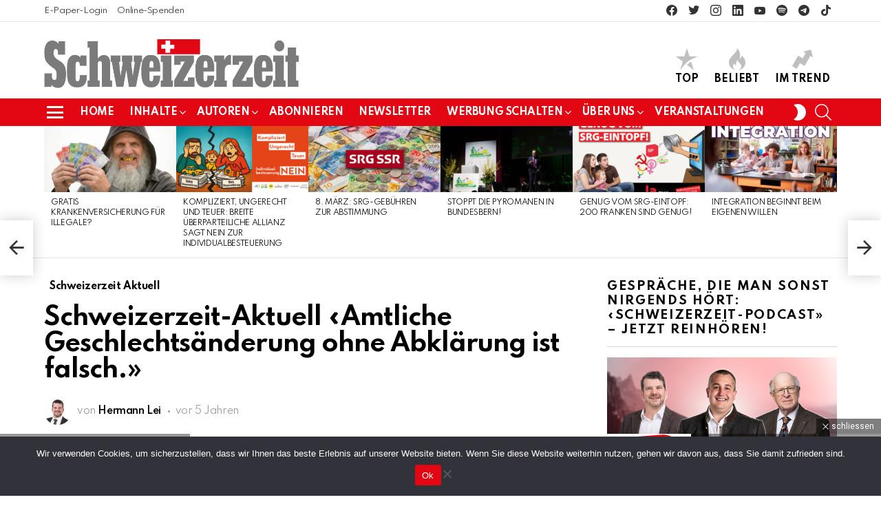

--- FILE ---
content_type: text/html; charset=UTF-8
request_url: https://schweizerzeit.ch/schweizerzeit-aktuell-amtliche-geschlechtsaenderung-ohne-abklaerung-ist-falsch/
body_size: 50270
content:
	<!DOCTYPE html>
<!--[if IE 8]>
<html class="no-js g1-off-outside lt-ie10 lt-ie9" id="ie8" lang="de-CH" prefix="og: http://ogp.me/ns#"><![endif]-->
<!--[if IE 9]>
<html class="no-js g1-off-outside lt-ie10" id="ie9" lang="de-CH" prefix="og: http://ogp.me/ns#"><![endif]-->
<!--[if !IE]><!-->
<html class="no-js g1-off-outside" lang="de-CH" prefix="og: http://ogp.me/ns#"><!--<![endif]-->
<head>
	<meta charset="UTF-8"/>
	<link rel="profile" href="http://gmpg.org/xfn/11"/>
	<link rel="pingback" href="https://schweizerzeit.ch/xmlrpc.php"/>

	<meta name='robots' content='index, follow, max-image-preview:large, max-snippet:-1, max-video-preview:-1' />

<meta name="viewport" content="initial-scale=1.0, minimum-scale=1.0, height=device-height, width=device-width" />
<meta property="og:title" content="Schweizerzeit-Aktuell «Amtliche Geschlechtsänderung ohne Abklärung ist falsch.»"/>
<meta property="og:description" content="Hermann Lei spricht über die ungeregelte mögliche Geschlechtsänderung in der Schweiz."/>
<meta property="og:image" content="https://schweizerzeit.ch/"/>
<meta property="og:type" content="article"/>
<meta property="og:article:published_time" content="2021-03-25 09:24:00"/>
<meta property="og:article:modified_time" content="2021-03-25 09:24:00"/>
<meta name="twitter:card" content="summary">
<meta name="twitter:title" content="Schweizerzeit-Aktuell «Amtliche Geschlechtsänderung ohne Abklärung ist falsch.»"/>
<meta name="twitter:description" content="Hermann Lei spricht über die ungeregelte mögliche Geschlechtsänderung in der Schweiz."/>
<meta name="twitter:image" content="https://schweizerzeit.ch/"/>
<meta name="author" content="Hermann Lei"/>

	<!-- This site is optimized with the Yoast SEO plugin v26.8 - https://yoast.com/product/yoast-seo-wordpress/ -->
	<title>Schweizerzeit-Aktuell «Amtliche Geschlechtsänderung ohne Abklärung ist falsch.» - Schweizerzeit Verlags AG</title>
	<link rel="canonical" href="https://schweizerzeit.ch/schweizerzeit-aktuell-amtliche-geschlechtsaenderung-ohne-abklaerung-ist-falsch/" />
	<meta property="og:url" content="https://schweizerzeit.ch/schweizerzeit-aktuell-amtliche-geschlechtsaenderung-ohne-abklaerung-ist-falsch/" />
	<meta property="og:site_name" content="Schweizerzeit Verlags AG" />
	<meta property="article:publisher" content="https://www.facebook.com/schweizerzeit" />
	<meta property="article:published_time" content="2021-03-25T08:24:00+00:00" />
	<meta name="author" content="Hermann Lei" />
	<meta name="twitter:creator" content="@schweizerzeit" />
	<meta name="twitter:site" content="@schweizerzeit" />
	<meta name="twitter:label1" content="Geschrieben von" />
	<meta name="twitter:data1" content="Hermann Lei" />
	<script type="application/ld+json" class="yoast-schema-graph">{"@context":"https://schema.org","@graph":[{"@type":"Article","@id":"https://schweizerzeit.ch/schweizerzeit-aktuell-amtliche-geschlechtsaenderung-ohne-abklaerung-ist-falsch/#article","isPartOf":{"@id":"https://schweizerzeit.ch/schweizerzeit-aktuell-amtliche-geschlechtsaenderung-ohne-abklaerung-ist-falsch/"},"author":{"name":"Hermann Lei","@id":"https://schweizerzeit.ch/#/schema/person/4e632ba5f60e84628b13101c29a814dd"},"headline":"Schweizerzeit-Aktuell «Amtliche Geschlechtsänderung ohne Abklärung ist falsch.»","datePublished":"2021-03-25T08:24:00+00:00","mainEntityOfPage":{"@id":"https://schweizerzeit.ch/schweizerzeit-aktuell-amtliche-geschlechtsaenderung-ohne-abklaerung-ist-falsch/"},"wordCount":22,"commentCount":0,"publisher":{"@id":"https://schweizerzeit.ch/#organization"},"image":{"@id":"https://schweizerzeit.ch/schweizerzeit-aktuell-amtliche-geschlechtsaenderung-ohne-abklaerung-ist-falsch/#primaryimage"},"thumbnailUrl":"","articleSection":["Schweizerzeit Aktuell"],"inLanguage":"de-CH","potentialAction":[{"@type":"CommentAction","name":"Comment","target":["https://schweizerzeit.ch/schweizerzeit-aktuell-amtliche-geschlechtsaenderung-ohne-abklaerung-ist-falsch/#respond"]}]},{"@type":"WebPage","@id":"https://schweizerzeit.ch/schweizerzeit-aktuell-amtliche-geschlechtsaenderung-ohne-abklaerung-ist-falsch/","url":"https://schweizerzeit.ch/schweizerzeit-aktuell-amtliche-geschlechtsaenderung-ohne-abklaerung-ist-falsch/","name":"Schweizerzeit-Aktuell «Amtliche Geschlechtsänderung ohne Abklärung ist falsch.» - Schweizerzeit Verlags AG","isPartOf":{"@id":"https://schweizerzeit.ch/#website"},"primaryImageOfPage":{"@id":"https://schweizerzeit.ch/schweizerzeit-aktuell-amtliche-geschlechtsaenderung-ohne-abklaerung-ist-falsch/#primaryimage"},"image":{"@id":"https://schweizerzeit.ch/schweizerzeit-aktuell-amtliche-geschlechtsaenderung-ohne-abklaerung-ist-falsch/#primaryimage"},"thumbnailUrl":"","datePublished":"2021-03-25T08:24:00+00:00","breadcrumb":{"@id":"https://schweizerzeit.ch/schweizerzeit-aktuell-amtliche-geschlechtsaenderung-ohne-abklaerung-ist-falsch/#breadcrumb"},"inLanguage":"de-CH","potentialAction":[{"@type":"ReadAction","target":["https://schweizerzeit.ch/schweizerzeit-aktuell-amtliche-geschlechtsaenderung-ohne-abklaerung-ist-falsch/"]}]},{"@type":"ImageObject","inLanguage":"de-CH","@id":"https://schweizerzeit.ch/schweizerzeit-aktuell-amtliche-geschlechtsaenderung-ohne-abklaerung-ist-falsch/#primaryimage","url":"","contentUrl":""},{"@type":"BreadcrumbList","@id":"https://schweizerzeit.ch/schweizerzeit-aktuell-amtliche-geschlechtsaenderung-ohne-abklaerung-ist-falsch/#breadcrumb","itemListElement":[{"@type":"ListItem","position":1,"name":"Home","item":"https://schweizerzeit.ch/"},{"@type":"ListItem","position":2,"name":"Schweizerzeit-Aktuell «Amtliche Geschlechtsänderung ohne Abklärung ist falsch.»"}]},{"@type":"WebSite","@id":"https://schweizerzeit.ch/#website","url":"https://schweizerzeit.ch/","name":"Schweizerzeit Verlags AG","description":"Bürgerlich-konservatives Magazin","publisher":{"@id":"https://schweizerzeit.ch/#organization"},"potentialAction":[{"@type":"SearchAction","target":{"@type":"EntryPoint","urlTemplate":"https://schweizerzeit.ch/?s={search_term_string}"},"query-input":{"@type":"PropertyValueSpecification","valueRequired":true,"valueName":"search_term_string"}}],"inLanguage":"de-CH"},{"@type":"Organization","@id":"https://schweizerzeit.ch/#organization","name":"Schweizerzeit Verlags AG","url":"https://schweizerzeit.ch/","logo":{"@type":"ImageObject","inLanguage":"de-CH","@id":"https://schweizerzeit.ch/#/schema/logo/image/","url":"https://schweizerzeit.ch/wp-content/uploads/2024/02/schweizerzeit-logo.png","contentUrl":"https://schweizerzeit.ch/wp-content/uploads/2024/02/schweizerzeit-logo.png","width":709,"height":137,"caption":"Schweizerzeit Verlags AG"},"image":{"@id":"https://schweizerzeit.ch/#/schema/logo/image/"},"sameAs":["https://www.facebook.com/schweizerzeit","https://x.com/schweizerzeit","https://www.instagram.com/schweizerzeitverlag/","https://www.youtube.com/user/schweizerzeitmag","https://t.me/schweizerzeit","https://www.tiktok.com/@schweizerzeit"]},{"@type":"Person","@id":"https://schweizerzeit.ch/#/schema/person/4e632ba5f60e84628b13101c29a814dd","name":"Hermann Lei","image":{"@type":"ImageObject","inLanguage":"de-CH","@id":"https://schweizerzeit.ch/#/schema/person/image/","url":"https://schweizerzeit.ch/wp-content/uploads/2024/02/Profilbild-Hermann-Lei-96x96.jpg","contentUrl":"https://schweizerzeit.ch/wp-content/uploads/2024/02/Profilbild-Hermann-Lei-96x96.jpg","caption":"Hermann Lei"},"description":"lic. iur. Hermann Lei ist Rechtsanwalt und SVP-Kantonsrat des Kantons Thurgau.","url":"https://schweizerzeit.ch/author/hermann-lei/"}]}</script>
	<!-- / Yoast SEO plugin. -->


<link rel='dns-prefetch' href='//fonts.googleapis.com' />
<link rel='preconnect' href='https://fonts.gstatic.com' />
<link rel="alternate" type="application/rss+xml" title="Schweizerzeit Verlags AG &raquo; Feed" href="https://schweizerzeit.ch/feed/" />
<link rel="alternate" type="application/rss+xml" title="Schweizerzeit Verlags AG &raquo; Kommentar-Feed" href="https://schweizerzeit.ch/comments/feed/" />
<link rel="alternate" type="text/calendar" title="Schweizerzeit Verlags AG &raquo; iCal Feed" href="https://schweizerzeit.ch/veranstaltungen/?ical=1" />
<script type="text/javascript" id="wpp-js" src="https://schweizerzeit.ch/wp-content/plugins/wordpress-popular-posts/assets/js/wpp.min.js?ver=7.3.6" data-sampling="0" data-sampling-rate="100" data-api-url="https://schweizerzeit.ch/wp-json/wordpress-popular-posts" data-post-id="7458" data-token="0c14449e3c" data-lang="0" data-debug="0"></script>
<link rel="alternate" type="application/rss+xml" title="Schweizerzeit Verlags AG &raquo; Schweizerzeit-Aktuell «Amtliche Geschlechtsänderung ohne Abklärung ist falsch.»-Kommentar-Feed" href="https://schweizerzeit.ch/schweizerzeit-aktuell-amtliche-geschlechtsaenderung-ohne-abklaerung-ist-falsch/feed/" />
<link rel="alternate" title="oEmbed (JSON)" type="application/json+oembed" href="https://schweizerzeit.ch/wp-json/oembed/1.0/embed?url=https%3A%2F%2Fschweizerzeit.ch%2Fschweizerzeit-aktuell-amtliche-geschlechtsaenderung-ohne-abklaerung-ist-falsch%2F" />
<link rel="alternate" title="oEmbed (XML)" type="text/xml+oembed" href="https://schweizerzeit.ch/wp-json/oembed/1.0/embed?url=https%3A%2F%2Fschweizerzeit.ch%2Fschweizerzeit-aktuell-amtliche-geschlechtsaenderung-ohne-abklaerung-ist-falsch%2F&#038;format=xml" />
<style id='wp-img-auto-sizes-contain-inline-css' type='text/css'>
img:is([sizes=auto i],[sizes^="auto," i]){contain-intrinsic-size:3000px 1500px}
/*# sourceURL=wp-img-auto-sizes-contain-inline-css */
</style>

<style id='wp-emoji-styles-inline-css' type='text/css'>

	img.wp-smiley, img.emoji {
		display: inline !important;
		border: none !important;
		box-shadow: none !important;
		height: 1em !important;
		width: 1em !important;
		margin: 0 0.07em !important;
		vertical-align: -0.1em !important;
		background: none !important;
		padding: 0 !important;
	}
/*# sourceURL=wp-emoji-styles-inline-css */
</style>
<style id='classic-theme-styles-inline-css' type='text/css'>
/*! This file is auto-generated */
.wp-block-button__link{color:#fff;background-color:#32373c;border-radius:9999px;box-shadow:none;text-decoration:none;padding:calc(.667em + 2px) calc(1.333em + 2px);font-size:1.125em}.wp-block-file__button{background:#32373c;color:#fff;text-decoration:none}
/*# sourceURL=/wp-includes/css/classic-themes.min.css */
</style>
<style id='global-styles-inline-css' type='text/css'>
:root{--wp--preset--aspect-ratio--square: 1;--wp--preset--aspect-ratio--4-3: 4/3;--wp--preset--aspect-ratio--3-4: 3/4;--wp--preset--aspect-ratio--3-2: 3/2;--wp--preset--aspect-ratio--2-3: 2/3;--wp--preset--aspect-ratio--16-9: 16/9;--wp--preset--aspect-ratio--9-16: 9/16;--wp--preset--color--black: #000000;--wp--preset--color--cyan-bluish-gray: #abb8c3;--wp--preset--color--white: #ffffff;--wp--preset--color--pale-pink: #f78da7;--wp--preset--color--vivid-red: #cf2e2e;--wp--preset--color--luminous-vivid-orange: #ff6900;--wp--preset--color--luminous-vivid-amber: #fcb900;--wp--preset--color--light-green-cyan: #7bdcb5;--wp--preset--color--vivid-green-cyan: #00d084;--wp--preset--color--pale-cyan-blue: #8ed1fc;--wp--preset--color--vivid-cyan-blue: #0693e3;--wp--preset--color--vivid-purple: #9b51e0;--wp--preset--gradient--vivid-cyan-blue-to-vivid-purple: linear-gradient(135deg,rgb(6,147,227) 0%,rgb(155,81,224) 100%);--wp--preset--gradient--light-green-cyan-to-vivid-green-cyan: linear-gradient(135deg,rgb(122,220,180) 0%,rgb(0,208,130) 100%);--wp--preset--gradient--luminous-vivid-amber-to-luminous-vivid-orange: linear-gradient(135deg,rgb(252,185,0) 0%,rgb(255,105,0) 100%);--wp--preset--gradient--luminous-vivid-orange-to-vivid-red: linear-gradient(135deg,rgb(255,105,0) 0%,rgb(207,46,46) 100%);--wp--preset--gradient--very-light-gray-to-cyan-bluish-gray: linear-gradient(135deg,rgb(238,238,238) 0%,rgb(169,184,195) 100%);--wp--preset--gradient--cool-to-warm-spectrum: linear-gradient(135deg,rgb(74,234,220) 0%,rgb(151,120,209) 20%,rgb(207,42,186) 40%,rgb(238,44,130) 60%,rgb(251,105,98) 80%,rgb(254,248,76) 100%);--wp--preset--gradient--blush-light-purple: linear-gradient(135deg,rgb(255,206,236) 0%,rgb(152,150,240) 100%);--wp--preset--gradient--blush-bordeaux: linear-gradient(135deg,rgb(254,205,165) 0%,rgb(254,45,45) 50%,rgb(107,0,62) 100%);--wp--preset--gradient--luminous-dusk: linear-gradient(135deg,rgb(255,203,112) 0%,rgb(199,81,192) 50%,rgb(65,88,208) 100%);--wp--preset--gradient--pale-ocean: linear-gradient(135deg,rgb(255,245,203) 0%,rgb(182,227,212) 50%,rgb(51,167,181) 100%);--wp--preset--gradient--electric-grass: linear-gradient(135deg,rgb(202,248,128) 0%,rgb(113,206,126) 100%);--wp--preset--gradient--midnight: linear-gradient(135deg,rgb(2,3,129) 0%,rgb(40,116,252) 100%);--wp--preset--font-size--small: 13px;--wp--preset--font-size--medium: 20px;--wp--preset--font-size--large: 36px;--wp--preset--font-size--x-large: 42px;--wp--preset--spacing--20: 0.44rem;--wp--preset--spacing--30: 0.67rem;--wp--preset--spacing--40: 1rem;--wp--preset--spacing--50: 1.5rem;--wp--preset--spacing--60: 2.25rem;--wp--preset--spacing--70: 3.38rem;--wp--preset--spacing--80: 5.06rem;--wp--preset--shadow--natural: 6px 6px 9px rgba(0, 0, 0, 0.2);--wp--preset--shadow--deep: 12px 12px 50px rgba(0, 0, 0, 0.4);--wp--preset--shadow--sharp: 6px 6px 0px rgba(0, 0, 0, 0.2);--wp--preset--shadow--outlined: 6px 6px 0px -3px rgb(255, 255, 255), 6px 6px rgb(0, 0, 0);--wp--preset--shadow--crisp: 6px 6px 0px rgb(0, 0, 0);}:where(.is-layout-flex){gap: 0.5em;}:where(.is-layout-grid){gap: 0.5em;}body .is-layout-flex{display: flex;}.is-layout-flex{flex-wrap: wrap;align-items: center;}.is-layout-flex > :is(*, div){margin: 0;}body .is-layout-grid{display: grid;}.is-layout-grid > :is(*, div){margin: 0;}:where(.wp-block-columns.is-layout-flex){gap: 2em;}:where(.wp-block-columns.is-layout-grid){gap: 2em;}:where(.wp-block-post-template.is-layout-flex){gap: 1.25em;}:where(.wp-block-post-template.is-layout-grid){gap: 1.25em;}.has-black-color{color: var(--wp--preset--color--black) !important;}.has-cyan-bluish-gray-color{color: var(--wp--preset--color--cyan-bluish-gray) !important;}.has-white-color{color: var(--wp--preset--color--white) !important;}.has-pale-pink-color{color: var(--wp--preset--color--pale-pink) !important;}.has-vivid-red-color{color: var(--wp--preset--color--vivid-red) !important;}.has-luminous-vivid-orange-color{color: var(--wp--preset--color--luminous-vivid-orange) !important;}.has-luminous-vivid-amber-color{color: var(--wp--preset--color--luminous-vivid-amber) !important;}.has-light-green-cyan-color{color: var(--wp--preset--color--light-green-cyan) !important;}.has-vivid-green-cyan-color{color: var(--wp--preset--color--vivid-green-cyan) !important;}.has-pale-cyan-blue-color{color: var(--wp--preset--color--pale-cyan-blue) !important;}.has-vivid-cyan-blue-color{color: var(--wp--preset--color--vivid-cyan-blue) !important;}.has-vivid-purple-color{color: var(--wp--preset--color--vivid-purple) !important;}.has-black-background-color{background-color: var(--wp--preset--color--black) !important;}.has-cyan-bluish-gray-background-color{background-color: var(--wp--preset--color--cyan-bluish-gray) !important;}.has-white-background-color{background-color: var(--wp--preset--color--white) !important;}.has-pale-pink-background-color{background-color: var(--wp--preset--color--pale-pink) !important;}.has-vivid-red-background-color{background-color: var(--wp--preset--color--vivid-red) !important;}.has-luminous-vivid-orange-background-color{background-color: var(--wp--preset--color--luminous-vivid-orange) !important;}.has-luminous-vivid-amber-background-color{background-color: var(--wp--preset--color--luminous-vivid-amber) !important;}.has-light-green-cyan-background-color{background-color: var(--wp--preset--color--light-green-cyan) !important;}.has-vivid-green-cyan-background-color{background-color: var(--wp--preset--color--vivid-green-cyan) !important;}.has-pale-cyan-blue-background-color{background-color: var(--wp--preset--color--pale-cyan-blue) !important;}.has-vivid-cyan-blue-background-color{background-color: var(--wp--preset--color--vivid-cyan-blue) !important;}.has-vivid-purple-background-color{background-color: var(--wp--preset--color--vivid-purple) !important;}.has-black-border-color{border-color: var(--wp--preset--color--black) !important;}.has-cyan-bluish-gray-border-color{border-color: var(--wp--preset--color--cyan-bluish-gray) !important;}.has-white-border-color{border-color: var(--wp--preset--color--white) !important;}.has-pale-pink-border-color{border-color: var(--wp--preset--color--pale-pink) !important;}.has-vivid-red-border-color{border-color: var(--wp--preset--color--vivid-red) !important;}.has-luminous-vivid-orange-border-color{border-color: var(--wp--preset--color--luminous-vivid-orange) !important;}.has-luminous-vivid-amber-border-color{border-color: var(--wp--preset--color--luminous-vivid-amber) !important;}.has-light-green-cyan-border-color{border-color: var(--wp--preset--color--light-green-cyan) !important;}.has-vivid-green-cyan-border-color{border-color: var(--wp--preset--color--vivid-green-cyan) !important;}.has-pale-cyan-blue-border-color{border-color: var(--wp--preset--color--pale-cyan-blue) !important;}.has-vivid-cyan-blue-border-color{border-color: var(--wp--preset--color--vivid-cyan-blue) !important;}.has-vivid-purple-border-color{border-color: var(--wp--preset--color--vivid-purple) !important;}.has-vivid-cyan-blue-to-vivid-purple-gradient-background{background: var(--wp--preset--gradient--vivid-cyan-blue-to-vivid-purple) !important;}.has-light-green-cyan-to-vivid-green-cyan-gradient-background{background: var(--wp--preset--gradient--light-green-cyan-to-vivid-green-cyan) !important;}.has-luminous-vivid-amber-to-luminous-vivid-orange-gradient-background{background: var(--wp--preset--gradient--luminous-vivid-amber-to-luminous-vivid-orange) !important;}.has-luminous-vivid-orange-to-vivid-red-gradient-background{background: var(--wp--preset--gradient--luminous-vivid-orange-to-vivid-red) !important;}.has-very-light-gray-to-cyan-bluish-gray-gradient-background{background: var(--wp--preset--gradient--very-light-gray-to-cyan-bluish-gray) !important;}.has-cool-to-warm-spectrum-gradient-background{background: var(--wp--preset--gradient--cool-to-warm-spectrum) !important;}.has-blush-light-purple-gradient-background{background: var(--wp--preset--gradient--blush-light-purple) !important;}.has-blush-bordeaux-gradient-background{background: var(--wp--preset--gradient--blush-bordeaux) !important;}.has-luminous-dusk-gradient-background{background: var(--wp--preset--gradient--luminous-dusk) !important;}.has-pale-ocean-gradient-background{background: var(--wp--preset--gradient--pale-ocean) !important;}.has-electric-grass-gradient-background{background: var(--wp--preset--gradient--electric-grass) !important;}.has-midnight-gradient-background{background: var(--wp--preset--gradient--midnight) !important;}.has-small-font-size{font-size: var(--wp--preset--font-size--small) !important;}.has-medium-font-size{font-size: var(--wp--preset--font-size--medium) !important;}.has-large-font-size{font-size: var(--wp--preset--font-size--large) !important;}.has-x-large-font-size{font-size: var(--wp--preset--font-size--x-large) !important;}
:where(.wp-block-post-template.is-layout-flex){gap: 1.25em;}:where(.wp-block-post-template.is-layout-grid){gap: 1.25em;}
:where(.wp-block-term-template.is-layout-flex){gap: 1.25em;}:where(.wp-block-term-template.is-layout-grid){gap: 1.25em;}
:where(.wp-block-columns.is-layout-flex){gap: 2em;}:where(.wp-block-columns.is-layout-grid){gap: 2em;}
:root :where(.wp-block-pullquote){font-size: 1.5em;line-height: 1.6;}
/*# sourceURL=global-styles-inline-css */
</style>
<link rel='stylesheet' id='adace-style-css' href='https://schweizerzeit.ch/wp-content/plugins/ad-ace/assets/css/style.min.css?ver=1.3.28' type='text/css' media='all' />
<link rel='stylesheet' id='shoppable-images-css-css' href='https://schweizerzeit.ch/wp-content/plugins/ad-ace/assets/css/shoppable-images-front.min.css?ver=1.3.28' type='text/css' media='all' />
<link rel='stylesheet' id='cace-all-css' href='https://schweizerzeit.ch/wp-content/plugins/comment-ace/assets/css/all.min.css?ver=1.0.8' type='text/css' media='all' />
<link rel='stylesheet' id='cookie-notice-front-css' href='https://schweizerzeit.ch/wp-content/plugins/cookie-notice/css/front.min.css?ver=2.5.11' type='text/css' media='all' />
<link rel='stylesheet' id='jquery-magnific-popup-css' href='https://schweizerzeit.ch/wp-content/plugins/snax/assets/js/jquery.magnific-popup/magnific-popup.css?ver=6.9' type='text/css' media='all' />
<link rel='stylesheet' id='snax-css' href='https://schweizerzeit.ch/wp-content/plugins/snax/css/snax.min.css?ver=1.94' type='text/css' media='all' />
<link rel='stylesheet' id='tribe-events-v2-single-skeleton-css' href='https://schweizerzeit.ch/wp-content/plugins/the-events-calendar/build/css/tribe-events-single-skeleton.css?ver=6.15.14' type='text/css' media='all' />
<link rel='stylesheet' id='tribe-events-v2-single-skeleton-full-css' href='https://schweizerzeit.ch/wp-content/plugins/the-events-calendar/build/css/tribe-events-single-full.css?ver=6.15.14' type='text/css' media='all' />
<link rel='stylesheet' id='tec-events-elementor-widgets-base-styles-css' href='https://schweizerzeit.ch/wp-content/plugins/the-events-calendar/build/css/integrations/plugins/elementor/widgets/widget-base.css?ver=6.15.14' type='text/css' media='all' />
<link rel='stylesheet' id='wordpress-popular-posts-css-css' href='https://schweizerzeit.ch/wp-content/plugins/wordpress-popular-posts/assets/css/wpp.css?ver=7.3.6' type='text/css' media='all' />
<link rel='stylesheet' id='g1-main-css' href='https://schweizerzeit.ch/wp-content/themes/bimber/css/9.2.5/styles/original-2018/all-light.min.css?ver=9.2.5' type='text/css' media='all' />
<link rel='stylesheet' id='bimber-single-css' href='https://schweizerzeit.ch/wp-content/themes/bimber/css/9.2.5/styles/original-2018/single-light.min.css?ver=9.2.5' type='text/css' media='all' />
<link rel='stylesheet' id='bimber-comments-css' href='https://schweizerzeit.ch/wp-content/themes/bimber/css/9.2.5/styles/original-2018/comments-light.min.css?ver=9.2.5' type='text/css' media='all' />
<link rel='stylesheet' id='bimber-google-fonts-css' href='//fonts.googleapis.com/css?family=Roboto%3A400%2C300%2C500%2C600%2C700%2C900%7CSpartan%3A400%2C300%2C600%2C700%2C800&#038;subset=latin%2Clatin-ext&#038;display=swap&#038;ver=9.2.5' type='text/css' media='all' />
<link rel='stylesheet' id='bimber-dynamic-style-css' href='https://schweizerzeit.ch/wp-content/uploads/dynamic-style-1733950123.css' type='text/css' media='all' />
<link rel='stylesheet' id='subscribe-forms-css-css' href='https://schweizerzeit.ch/wp-content/plugins/easy-social-share-buttons3/assets/modules/subscribe-forms.min.css?ver=10.7.1' type='text/css' media='all' />
<link rel='stylesheet' id='easy-social-share-buttons-css' href='https://schweizerzeit.ch/wp-content/plugins/easy-social-share-buttons3/assets/css/easy-social-share-buttons.min.css?ver=10.7.1' type='text/css' media='all' />
<style id='easy-social-share-buttons-inline-css' type='text/css'>
.essb_links .essb_link_mastodon { --essb-network: #6364ff;}.essb_topbar .essb_topbar_inner{max-width:1152px;margin:0 auto;padding-left:0;padding-right:0;}.essb_topbar{margin-top:-200px;}
/*# sourceURL=easy-social-share-buttons-inline-css */
</style>
<link rel='stylesheet' id='cace-form-css' href='https://schweizerzeit.ch/wp-content/plugins/comment-ace/assets/css/form.min.css?ver=1.0.8' type='text/css' media='all' />
<link rel='stylesheet' id='bimber-snax-extra-css' href='https://schweizerzeit.ch/wp-content/themes/bimber/css/9.2.5/styles/original-2018/snax-extra-light.min.css?ver=9.2.5' type='text/css' media='all' />
<link rel='stylesheet' id='bimber-essb-css' href='https://schweizerzeit.ch/wp-content/themes/bimber/css/9.2.5/styles/original-2018/essb-light.min.css?ver=9.2.5' type='text/css' media='all' />
<link rel='stylesheet' id='bimber-mashshare-css' href='https://schweizerzeit.ch/wp-content/themes/bimber/css/9.2.5/styles/original-2018/mashshare-light.min.css?ver=9.2.5' type='text/css' media='all' />
<script type="text/javascript" src="https://schweizerzeit.ch/wp-includes/js/jquery/jquery.min.js?ver=3.7.1" id="jquery-core-js"></script>
<script type="text/javascript" src="https://schweizerzeit.ch/wp-includes/js/jquery/jquery-migrate.min.js?ver=3.4.1" id="jquery-migrate-js"></script>
<script type="text/javascript" src="https://schweizerzeit.ch/wp-content/plugins/ad-ace/assets/js/slot-slideup.js?ver=1.3.28" id="adace-slot-slideup-js"></script>
<script type="text/javascript" src="https://schweizerzeit.ch/wp-content/plugins/ad-ace/includes/shoppable-images/assets/js/shoppable-images-front.js?ver=1.3.28" id="shoppable-images-js-js"></script>
<script type="text/javascript" src="https://schweizerzeit.ch/wp-content/plugins/ad-ace/assets/js/coupons.js?ver=1.3.28" id="adace-coupons-js"></script>
<script type="text/javascript" id="cookie-notice-front-js-before">
/* <![CDATA[ */
var cnArgs = {"ajaxUrl":"https:\/\/schweizerzeit.ch\/wp-admin\/admin-ajax.php","nonce":"66ac25a47f","hideEffect":"fade","position":"bottom","onScroll":false,"onScrollOffset":100,"onClick":false,"cookieName":"cookie_notice_accepted","cookieTime":2592000,"cookieTimeRejected":2592000,"globalCookie":false,"redirection":false,"cache":true,"revokeCookies":false,"revokeCookiesOpt":"automatic"};

//# sourceURL=cookie-notice-front-js-before
/* ]]> */
</script>
<script type="text/javascript" src="https://schweizerzeit.ch/wp-content/plugins/cookie-notice/js/front.min.js?ver=2.5.11" id="cookie-notice-front-js"></script>
<script type="text/javascript" src="https://schweizerzeit.ch/wp-content/themes/bimber/js/modernizr/modernizr-custom.min.js?ver=3.3.0" id="modernizr-js"></script>
<script type="text/javascript" id="commentace-core-js-extra">
/* <![CDATA[ */
var commentace = {"ajax_url":"https://schweizerzeit.ch/wp-admin/admin-ajax.php","nonce":"f0ac76eb0c","in_debug_mode":"","user_logged_in":"","login_url":"https://schweizerzeit.ch/wp-login.php?sz_login_popup=on","number_format":{"decimals":0,"dec_point":".","thousands_sep":"'"},"i18n":{"remove":"Entfernen","login_required":"You must be logged in to perform that action","copied_to_clipboard":"Copied to your clipboard"}};
//# sourceURL=commentace-core-js-extra
/* ]]> */
</script>
<script type="text/javascript" src="https://schweizerzeit.ch/wp-content/plugins/comment-ace/assets/js/core.js?ver=1.0.8" id="commentace-core-js"></script>
<script type="text/javascript" src="https://schweizerzeit.ch/wp-content/plugins/comment-ace/assets/js/comments.js?ver=1.0.8" id="commentace-comments-js"></script>
<script id="essb-inline-js"></script><link rel="https://api.w.org/" href="https://schweizerzeit.ch/wp-json/" /><link rel="alternate" title="JSON" type="application/json" href="https://schweizerzeit.ch/wp-json/wp/v2/posts/7458" /><link rel="EditURI" type="application/rsd+xml" title="RSD" href="https://schweizerzeit.ch/xmlrpc.php?rsd" />
<link rel='shortlink' href='https://schweizerzeit.ch/?p=7458' />
<link rel="preload" href="https://schweizerzeit.ch/wp-content/plugins/g1-socials/css/iconfont/fonts/g1-socials.woff" as="font" type="font/woff" crossorigin="anonymous"><meta name="google-site-verification" content="01xkBGh7A8KLlEzExvmUz6hq7tSLkKDL95C9ODEUhBc" /><link rel="preload" href="https://schweizerzeit.ch/wp-content/plugins/snax/css/snaxicon/fonts/snaxicon.woff" as="font" type="font/woff" crossorigin="anonymous"><meta name="tec-api-version" content="v1"><meta name="tec-api-origin" content="https://schweizerzeit.ch"><link rel="alternate" href="https://schweizerzeit.ch/wp-json/tribe/events/v1/" />            <style id="wpp-loading-animation-styles">@-webkit-keyframes bgslide{from{background-position-x:0}to{background-position-x:-200%}}@keyframes bgslide{from{background-position-x:0}to{background-position-x:-200%}}.wpp-widget-block-placeholder,.wpp-shortcode-placeholder{margin:0 auto;width:60px;height:3px;background:#dd3737;background:linear-gradient(90deg,#dd3737 0%,#571313 10%,#dd3737 100%);background-size:200% auto;border-radius:3px;-webkit-animation:bgslide 1s infinite linear;animation:bgslide 1s infinite linear}</style>
            	<style>
	@font-face {
		font-family: "bimber";
							src:url("https://schweizerzeit.ch/wp-content/themes/bimber/css/9.2.5/bimber/fonts/bimber.eot");
			src:url("https://schweizerzeit.ch/wp-content/themes/bimber/css/9.2.5/bimber/fonts/bimber.eot?#iefix") format("embedded-opentype"),
			url("https://schweizerzeit.ch/wp-content/themes/bimber/css/9.2.5/bimber/fonts/bimber.woff") format("woff"),
			url("https://schweizerzeit.ch/wp-content/themes/bimber/css/9.2.5/bimber/fonts/bimber.ttf") format("truetype"),
			url("https://schweizerzeit.ch/wp-content/themes/bimber/css/9.2.5/bimber/fonts/bimber.svg#bimber") format("svg");
				font-weight: normal;
		font-style: normal;
		font-display: block;
	}
	</style>
	<meta name="generator" content="Elementor 3.34.2; features: e_font_icon_svg, additional_custom_breakpoints; settings: css_print_method-external, google_font-enabled, font_display-swap">
			<style>
				.e-con.e-parent:nth-of-type(n+4):not(.e-lazyloaded):not(.e-no-lazyload),
				.e-con.e-parent:nth-of-type(n+4):not(.e-lazyloaded):not(.e-no-lazyload) * {
					background-image: none !important;
				}
				@media screen and (max-height: 1024px) {
					.e-con.e-parent:nth-of-type(n+3):not(.e-lazyloaded):not(.e-no-lazyload),
					.e-con.e-parent:nth-of-type(n+3):not(.e-lazyloaded):not(.e-no-lazyload) * {
						background-image: none !important;
					}
				}
				@media screen and (max-height: 640px) {
					.e-con.e-parent:nth-of-type(n+2):not(.e-lazyloaded):not(.e-no-lazyload),
					.e-con.e-parent:nth-of-type(n+2):not(.e-lazyloaded):not(.e-no-lazyload) * {
						background-image: none !important;
					}
				}
			</style>
			<link rel="preload" href="https://schweizerzeit.ch/wp-content/plugins/comment-ace/assets/css/iconfont/fonts/cace.woff" as="font" type="font/woff" crossorigin="anonymous"><link rel="icon" href="https://schweizerzeit.ch/wp-content/uploads/2024/02/cropped-favicon-schweizerzeit-32x32.png" sizes="32x32" />
<link rel="icon" href="https://schweizerzeit.ch/wp-content/uploads/2024/02/cropped-favicon-schweizerzeit-192x192.png" sizes="192x192" />
<link rel="apple-touch-icon" href="https://schweizerzeit.ch/wp-content/uploads/2024/02/cropped-favicon-schweizerzeit-180x180.png" />
<meta name="msapplication-TileImage" content="https://schweizerzeit.ch/wp-content/uploads/2024/02/cropped-favicon-schweizerzeit-270x270.png" />
<meta name="g1:switch-skin-css" content="https://schweizerzeit.ch/wp-content/themes/bimber/css/9.2.5/styles/mode-dark.min.css" />	<script>if("undefined"!=typeof localStorage){var skinItemId=document.getElementsByName("g1:skin-item-id");skinItemId=skinItemId.length>0?skinItemId[0].getAttribute("content"):"g1_skin",window.g1SwitchSkin=function(e,t){if(e){var n=document.getElementById("g1-switch-skin-css");if(n){n.parentNode.removeChild(n),document.documentElement.classList.remove("g1-skinmode");try{localStorage.removeItem(skinItemId)}catch(e){}}else{t?document.write('<link id="g1-switch-skin-css" rel="stylesheet" type="text/css" media="all" href="'+document.getElementsByName("g1:switch-skin-css")[0].getAttribute("content")+'" />'):((n=document.createElement("link")).id="g1-switch-skin-css",n.href=document.getElementsByName("g1:switch-skin-css")[0].getAttribute("content"),n.rel="stylesheet",n.media="all",document.head.appendChild(n)),document.documentElement.classList.add("g1-skinmode");try{localStorage.setItem(skinItemId,e)}catch(e){}}}};try{var mode=localStorage.getItem(skinItemId);window.g1SwitchSkin(mode,!0)}catch(e){}}</script>
		<script>if("undefined"!=typeof localStorage){var nsfwItemId=document.getElementsByName("g1:nsfw-item-id");nsfwItemId=nsfwItemId.length>0?nsfwItemId[0].getAttribute("content"):"g1_nsfw_off",window.g1SwitchNSFW=function(e){e?(localStorage.setItem(nsfwItemId,1),document.documentElement.classList.add("g1-nsfw-off")):(localStorage.removeItem(nsfwItemId),document.documentElement.classList.remove("g1-nsfw-off"))};try{var nsfwmode=localStorage.getItem(nsfwItemId);window.g1SwitchNSFW(nsfwmode)}catch(e){}}</script>
			<style type="text/css" id="wp-custom-css">
			.g1-alpha-2nd>span, .g1-beta-2nd>span, .g1-delta-2nd>span, .g1-epsilon-2nd>span, .g1-gamma-2nd>span, .g1-giga-2nd>span, .g1-mega-2nd>span, .g1-zeta-2nd>span {
	text-align:left!important;
}

.g1-prefooter .widget a {
	color:#fff;
}


li.menu-item.menu-item-type-g1-latest.current-menu-item, li.menu-item.menu-item-type-g1-latest, .entry-stats  {
	display:none!important;
}

h2.entry-subtitle.g1-gamma.g1-gamma-3rd, .page-subtitle, .g1-alpha-3rd, .g1-beta-3rd, .g1-delta-3rd, .g1-epsilon-3rd, .g1-gamma-3rd, .g1-giga-3rd, .g1-mega-3rd, .g1-zeta-3rd {
	font-weight: 500;
	opacity:1;
}

.g1-footer-text {
	font-family:roboto!important;
}

@media screen and (min-width: 800px) {
    .page-header>.g1-row-background  {
			background-size: cover;
    }
}

.tribe-common--breakpoint-medium.tribe-events .tribe-common-c-btn.tribe-events-c-search__button {
	background-color:#e30613;
}

.tribe-common--breakpoint-medium.tribe-common .tribe-common-c-btn-border, .tribe-common--breakpoint-medium.tribe-common a.tribe-common-c-btn-border, .single-tribe_events .tribe-events-c-subscribe-dropdown .tribe-events-c-subscribe-dropdown__button, .tribe-events .tribe-events-c-subscribe-dropdown .tribe-events-c-subscribe-dropdown__button {
	color:#e30613;
	border-color:#e30613;
}

.tribe-common--breakpoint-medium.tribe-common .tribe-common-c-btn-border:hover, .tribe-common--breakpoint-medium.tribe-common a.tribe-common-c-btn-border:hover, .single-tribe_events .tribe-events-c-subscribe-dropdown .tribe-events-c-subscribe-dropdown__button.tribe-events-c-subscribe-dropdown__button--active {
	background-color:#e30613;
	border-color:#e30613;
}

.tribe-events .datepicker .day.active, .tribe-events .datepicker .day.active.focused, .tribe-events .datepicker .day.active:focus, .tribe-events .datepicker .day.active:hover, .tribe-events .datepicker .month.active, .tribe-events .datepicker .month.active.focused, .tribe-events .datepicker .month.active:focus, .tribe-events .datepicker .month.active:hover, .tribe-events .datepicker .year.active, .tribe-events .datepicker .year.active.focused, .tribe-events .datepicker .year.active:focus, .tribe-events .datepicker .year.active:hover {
	background-color:#e30613;
}

div.tribe-common-c-btn-border.tribe-events-c-subscribe-dropdown__button:hover {
	background-color:#e30613!important;
	border-color:#e30613;
}

.tribe-events-event-meta a, .tribe-events-event-meta a:visited {
	color:#e30613;
} 

.tribe-common h1, .tribe-common h2, .tribe-common h3, .tribe-common h4, .tribe-common h5, .tribe-common h6, .tribe-common p, .tribe-common--breakpoint-medium.tribe-common .tribe-common-h6--min-medium, .tribe-common .tribe-common-b2--bold, span.tribe-events-calendar-list__event-venue-address, span.tribe-events-calendar-list__event-date-tag-daynum.tribe-common-h5.tribe-common-h4--min-medium, .tribe-events .tribe-events-calendar-list__event-date-tag-weekday, .tribe-common--breakpoint-medium.tribe-common .tribe-common-b2, .tribe-common--breakpoint-medium.tribe-common .tribe-common-c-btn-border, .tribe-common--breakpoint-medium.tribe-common a.tribe-common-c-btn-border, .single-tribe_events .tribe-events-c-subscribe-dropdown .tribe-events-c-subscribe-dropdown__button, .tribe-events .tribe-events-c-subscribe-dropdown .tribe-events-c-subscribe-dropdown__button, .tribe-events .tribe-events-c-events-bar .tribe-common-form-control-text__input, .tribe-common--breakpoint-medium.tribe-events .tribe-common-c-btn.tribe-events-c-search__button, .tribe-events .tribe-events-c-view-selector__list-item-text, .tribe-common--breakpoint-medium.tribe-common .tribe-common-c-btn-border-small, .tribe-common--breakpoint-medium.tribe-common a.tribe-common-c-btn-border-small, .tribe-common--breakpoint-full.tribe-events .tribe-events-c-top-bar__datepicker-desktop, .tribe-events-single-event-title, .tribe-events-schedule h2, .tribe-events-content ol, .tribe-events-content p, .tribe-events-content ul, .tribe-events-event-meta dd, .tribe-events-event-meta dt, .tribe-events-back a, .tribe-events-back a:visited {
	font-family:Roboto!important;
}

.page-header .page-icon img {
	height:125px!important;
	width:125px!important;
	margin-bottom:1.5rem;
}

p.archive-description {
	font-size:1.25rem;
}

p.snax-post-origin, .g1-pagination-end, div.g1-message.g1-message-warning, .g1-drop-the-user .g1-drop-toggle-icon:before, .g1-drop-the-user .g1-drop-toggle-icon .avatar, .comment>.cace-card-solid .avatar {
	display:none!important;
}

.comment-form-blur.comment-form-xl #comment {
	color:#000!important;
	background-color:#fff;
	border-color:#000;
}

a#dk-speakout-readme-1.dk-speakout-readme {
	display:none!important;
}

.dk-speakout-submit {
	background:#e30613;
}

.dk-speakout-petition-wrap h3 {
	background:#000;
	font-size:2rem;
}

.dk-speakout-petition {
	background:#f7f7f7;
}

.dk-speakout-petition-wrap, .dk-speakout-petition-wrap input {
	color:#000;
	background:#fff;
}		</style>
		</head>

<body class="wp-singular post-template-default single single-post postid-7458 single-format-standard wp-embed-responsive wp-theme-bimber cookies-not-set snax-hoverable tribe-no-js g1-layout-stretched g1-hoverable g1-has-mobile-logo g1-sidebar-normal essb-10.7.1 elementor-default elementor-kit-5359" itemscope="" itemtype="http://schema.org/WebPage" >

<div class="g1-body-inner">

	<div id="page">
		

		

					<div class="g1-row g1-row-layout-page g1-hb-row g1-hb-row-normal g1-hb-row-a g1-hb-row-1 g1-hb-boxed g1-hb-sticky-off g1-hb-shadow-off">
			<div class="g1-row-inner">
				<div class="g1-column g1-dropable">
											<div class="g1-bin-1 g1-bin-grow-off">
							<div class="g1-bin g1-bin-align-left">
																	<!-- BEGIN .g1-secondary-nav -->
<nav id="g1-secondary-nav" class="g1-secondary-nav"><ul id="g1-secondary-nav-menu" class="g1-secondary-nav-menu g1-menu-h"><li id="menu-item-5285" class="menu-item menu-item-type-custom menu-item-object-custom menu-item-g1-standard menu-item-5285"><a target="_blank" href="https://epaper.schweizerzeit.ch/" title="						">E-Paper-Login</a></li>
<li id="menu-item-5483" class="menu-item menu-item-type-custom menu-item-object-custom menu-item-g1-standard menu-item-5483"><a href="https://schweizerzeit.ch/spenden/">Online-Spenden</a></li>
</ul></nav><!-- END .g1-secondary-nav -->
															</div>
						</div>
											<div class="g1-bin-2 g1-bin-grow-off">
							<div class="g1-bin g1-bin-align-center">
															</div>
						</div>
											<div class="g1-bin-3 g1-bin-grow-off">
							<div class="g1-bin g1-bin-align-right">
																	<ul id="g1-social-icons-1" class="g1-socials-items g1-socials-items-tpl-grid g1-socials-hb-list g1-socials-s  ">
			<li class="g1-socials-item g1-socials-item-facebook">
	   <a class="g1-socials-item-link" href="https://www.facebook.com/schweizerzeit" target="_blank" rel="noopener">
		   <span class="g1-socials-item-icon g1-socials-item-icon-48 g1-socials-item-icon-text g1-socials-item-icon-facebook"></span>
		   <span class="g1-socials-item-tooltip">
			   <span class="g1-socials-item-tooltip-inner">facebook</span>
		   </span>
	   </a>
	</li>
			<li class="g1-socials-item g1-socials-item-twitter">
	   <a class="g1-socials-item-link" href="https://x.com/schweizerzeit" target="_blank" rel="noopener">
		   <span class="g1-socials-item-icon g1-socials-item-icon-48 g1-socials-item-icon-text g1-socials-item-icon-twitter"></span>
		   <span class="g1-socials-item-tooltip">
			   <span class="g1-socials-item-tooltip-inner">twitter</span>
		   </span>
	   </a>
	</li>
			<li class="g1-socials-item g1-socials-item-instagram">
	   <a class="g1-socials-item-link" href="https://www.instagram.com/schweizerzeitverlag/" target="_blank" rel="noopener">
		   <span class="g1-socials-item-icon g1-socials-item-icon-48 g1-socials-item-icon-text g1-socials-item-icon-instagram"></span>
		   <span class="g1-socials-item-tooltip">
			   <span class="g1-socials-item-tooltip-inner">instagram</span>
		   </span>
	   </a>
	</li>
			<li class="g1-socials-item g1-socials-item-linkedin">
	   <a class="g1-socials-item-link" href="https://www.linkedin.com/company/schweizerzeit" target="_blank" rel="noopener">
		   <span class="g1-socials-item-icon g1-socials-item-icon-48 g1-socials-item-icon-text g1-socials-item-icon-linkedin"></span>
		   <span class="g1-socials-item-tooltip">
			   <span class="g1-socials-item-tooltip-inner">linkedin</span>
		   </span>
	   </a>
	</li>
			<li class="g1-socials-item g1-socials-item-youtube">
	   <a class="g1-socials-item-link" href="https://www.youtube.com/@schweizerzeitmag/" target="_blank" rel="noopener">
		   <span class="g1-socials-item-icon g1-socials-item-icon-48 g1-socials-item-icon-text g1-socials-item-icon-youtube"></span>
		   <span class="g1-socials-item-tooltip">
			   <span class="g1-socials-item-tooltip-inner">youtube</span>
		   </span>
	   </a>
	</li>
			<li class="g1-socials-item g1-socials-item-spotify">
	   <a class="g1-socials-item-link" href="https://open.spotify.com/show/0ByZm2ljhbN7bzmSjEYMh1" target="_blank" rel="noopener">
		   <span class="g1-socials-item-icon g1-socials-item-icon-48 g1-socials-item-icon-text g1-socials-item-icon-spotify"></span>
		   <span class="g1-socials-item-tooltip">
			   <span class="g1-socials-item-tooltip-inner">spotify</span>
		   </span>
	   </a>
	</li>
			<li class="g1-socials-item g1-socials-item-telegram">
	   <a class="g1-socials-item-link" href="https://t.me/schweizerzeit" target="_blank" rel="noopener">
		   <span class="g1-socials-item-icon g1-socials-item-icon-48 g1-socials-item-icon-text g1-socials-item-icon-telegram"></span>
		   <span class="g1-socials-item-tooltip">
			   <span class="g1-socials-item-tooltip-inner">telegram</span>
		   </span>
	   </a>
	</li>
			<li class="g1-socials-item g1-socials-item-tiktok">
	   <a class="g1-socials-item-link" href="https://www.tiktok.com/@schweizerzeit" target="_blank" rel="noopener">
		   <span class="g1-socials-item-icon g1-socials-item-icon-48 g1-socials-item-icon-text g1-socials-item-icon-tiktok"></span>
		   <span class="g1-socials-item-tooltip">
			   <span class="g1-socials-item-tooltip-inner">tiktok</span>
		   </span>
	   </a>
	</li>
	</ul>
															</div>
						</div>
									</div>
			</div>
			<div class="g1-row-background"></div>
		</div>
			<div class="g1-row g1-row-layout-page g1-hb-row g1-hb-row-normal g1-hb-row-b g1-hb-row-2 g1-hb-boxed g1-hb-sticky-off g1-hb-shadow-off">
			<div class="g1-row-inner">
				<div class="g1-column g1-dropable">
											<div class="g1-bin-1 g1-bin-grow-off">
							<div class="g1-bin g1-bin-align-left">
																	<div class="g1-id g1-id-desktop">
			<p class="g1-mega g1-mega-1st site-title">
	
			<a class="g1-logo-wrapper"
			   href="https://schweizerzeit.ch/" rel="home">
									<picture class="g1-logo g1-logo-default">
						<source media="(min-width: 1025px)" srcset="https://schweizerzeit.ch/wp-content/uploads/2024/02/schweizerzeit-logo.png 2x,https://schweizerzeit.ch/wp-content/uploads/2024/02/schweizerzeit-logo.png 1x">
						<source media="(max-width: 1024px)" srcset="data:image/svg+xml,%3Csvg%20xmlns%3D%27http%3A%2F%2Fwww.w3.org%2F2000%2Fsvg%27%20viewBox%3D%270%200%20370%2084%27%2F%3E">
						<img
							src="https://schweizerzeit.ch/wp-content/uploads/2024/02/schweizerzeit-logo.png"
							width="370"
							height="84"
							alt="Schweizerzeit Verlags AG" />
					</picture>

											<picture class="g1-logo g1-logo-inverted">
							<source id="g1-logo-inverted-source" media="(min-width: 1025px)" srcset="https://schweizerzeit.ch/wp-content/uploads/2024/02/schweizerzeit-logo-weiss.png 2x,https://schweizerzeit.ch/wp-content/uploads/2024/02/schweizerzeit-logo-weiss.png 1x" data-srcset="https://schweizerzeit.ch/wp-content/uploads/2024/02/schweizerzeit-logo-weiss.png">
							<source media="(max-width: 1024px)" srcset="data:image/svg+xml,%3Csvg%20xmlns%3D%27http%3A%2F%2Fwww.w3.org%2F2000%2Fsvg%27%20viewBox%3D%270%200%20370%2084%27%2F%3E">
							<img
								id="g1-logo-inverted-img"
								class=""
								src="https://schweizerzeit.ch/wp-content/uploads/2024/02/schweizerzeit-logo-weiss.png"
								data-src=""
								width="370"
								height="84"
								alt="" />
						</picture>
												</a>

			</p>
	
    
	</div>															</div>
						</div>
											<div class="g1-bin-2 g1-bin-grow-off">
							<div class="g1-bin g1-bin-align-center">
															</div>
						</div>
											<div class="g1-bin-3 g1-bin-grow-off">
							<div class="g1-bin g1-bin-align-right">
																		<nav class="g1-quick-nav g1-quick-nav-short">
		<ul class="g1-quick-nav-menu">
															<li class="menu-item menu-item-type-g1-latest ">
						<a href="https://schweizerzeit.ch">
							<span class="entry-flag entry-flag-latest"></span>
							Neuste						</a>
					</li>
													<li class="menu-item menu-item-type-g1-popular ">
						<a href="https://schweizerzeit.ch/top/">
							<span class="entry-flag entry-flag-popular"></span>
							Top						</a>
					</li>
													<li class="menu-item menu-item-type-g1-hot ">
						<a href="https://schweizerzeit.ch/beliebt/">
							<span class="entry-flag entry-flag-hot"></span>
							Beliebt						</a>
					</li>
													<li class="menu-item menu-item-type-g1-trending ">
						<a href="https://schweizerzeit.ch/im-trend/">
							<span class="entry-flag entry-flag-trending"></span>
							Im Trend						</a>
					</li>
									</ul>
	</nav>
															</div>
						</div>
									</div>
			</div>
			<div class="g1-row-background"></div>
		</div>
				<div class="g1-sticky-top-wrapper g1-hb-row-3">
				<div class="g1-row g1-row-layout-page g1-hb-row g1-hb-row-normal g1-hb-row-c g1-hb-row-3 g1-hb-boxed g1-hb-sticky-on g1-hb-shadow-off">
			<div class="g1-row-inner">
				<div class="g1-column g1-dropable">
											<div class="g1-bin-1 g1-bin-grow-off">
							<div class="g1-bin g1-bin-align-left">
																		<a class="g1-hamburger g1-hamburger-show g1-hamburger-m  " href="#">
		<span class="g1-hamburger-icon"></span>
			<span class="g1-hamburger-label
			g1-hamburger-label-hidden			">Menu</span>
	</a>
																	<!-- BEGIN .g1-primary-nav -->
<nav id="g1-primary-nav" class="g1-primary-nav"><ul id="g1-primary-nav-menu" class="g1-primary-nav-menu g1-menu-h"><li id="menu-item-5890" class="menu-item menu-item-type-custom menu-item-object-custom menu-item-home menu-item-g1-standard menu-item-5890"><a href="https://schweizerzeit.ch/">Home</a></li>
<li id="menu-item-5784" class="menu-item menu-item-type-custom menu-item-object-custom menu-item-home menu-item-has-children menu-item-g1-standard menu-item-5784"><a href="https://schweizerzeit.ch/">Inhalte</a>
<ul class="sub-menu">
	<li id="menu-item-5250" class="menu-item menu-item-type-taxonomy menu-item-object-category menu-item-5250"><a href="https://schweizerzeit.ch/inhalt/brisant/" title="						">Brisant</a></li>
	<li id="menu-item-5251" class="menu-item menu-item-type-taxonomy menu-item-object-category menu-item-5251"><a href="https://schweizerzeit.ch/inhalt/stories/" title="						">Stories</a></li>
	<li id="menu-item-22850" class="menu-item menu-item-type-taxonomy menu-item-object-category menu-item-22850"><a href="https://schweizerzeit.ch/inhalt/podcast/">Podcast</a></li>
	<li id="menu-item-5410" class="menu-item menu-item-type-taxonomy menu-item-object-category menu-item-5410"><a href="https://schweizerzeit.ch/inhalt/videos/">Videos</a></li>
	<li id="menu-item-6240" class="menu-item menu-item-type-taxonomy menu-item-object-category menu-item-6240"><a href="https://schweizerzeit.ch/inhalt/spalte-rechts/">Spalte rechts</a></li>
	<li id="menu-item-5297" class="menu-item menu-item-type-taxonomy menu-item-object-category menu-item-5297"><a href="https://schweizerzeit.ch/inhalt/umfragen/" title="						">Umfragen</a></li>
	<li id="menu-item-6267" class="menu-item menu-item-type-taxonomy menu-item-object-category menu-item-6267"><a href="https://schweizerzeit.ch/inhalt/kommentar/">Kommentar</a></li>
	<li id="menu-item-5298" class="menu-item menu-item-type-taxonomy menu-item-object-category menu-item-5298"><a href="https://schweizerzeit.ch/inhalt/hintergrund/" title="						">Hintergrund</a></li>
	<li id="menu-item-5786" class="menu-item menu-item-type-taxonomy menu-item-object-category menu-item-5786"><a href="https://schweizerzeit.ch/inhalt/publireportage/">Publireportage</a></li>
	<li id="menu-item-6002" class="menu-item menu-item-type-post_type menu-item-object-page menu-item-6002"><a href="https://schweizerzeit.ch/top-10/">Top 10-Beiträge</a></li>
</ul>
</li>
<li id="menu-item-5778" class="menu-item menu-item-type-custom menu-item-object-custom menu-item-has-children menu-item-g1-standard menu-item-5778"><a href="https://schweizerzeit.ch/author/schweizerzeit">Autoren</a>
<ul class="sub-menu">
	<li id="menu-item-5779" class="menu-item menu-item-type-custom menu-item-object-custom menu-item-5779"><a href="https://schweizerzeit.ch/author/dr-ulrich-schluer/">Dr. Ulrich Schlüer</a></li>
	<li id="menu-item-5782" class="menu-item menu-item-type-custom menu-item-object-custom menu-item-5782"><a href="https://schweizerzeit.ch/author/hans-geiger/">Prof. Hans Geiger</a></li>
	<li id="menu-item-5781" class="menu-item menu-item-type-custom menu-item-object-custom menu-item-5781"><a href="https://schweizerzeit.ch/author/hermann-lei/">Hermann Lei</a></li>
	<li id="menu-item-5780" class="menu-item menu-item-type-custom menu-item-object-custom menu-item-5780"><a href="https://schweizerzeit.ch/author/anian-liebrand/">Anian Liebrand</a></li>
	<li id="menu-item-5783" class="menu-item menu-item-type-custom menu-item-object-custom menu-item-5783"><a href="https://schweizerzeit.ch/author/andreas-glarner/">Andreas Glarner</a></li>
	<li id="menu-item-20195" class="menu-item menu-item-type-custom menu-item-object-custom menu-item-20195"><a href="https://schweizerzeit.ch/author/pascal-schmid/">Pascal Schmid</a></li>
	<li id="menu-item-22481" class="menu-item menu-item-type-custom menu-item-object-custom menu-item-22481"><a href="https://schweizerzeit.ch/author/thomas-knutti/">Thomas Knutti</a></li>
	<li id="menu-item-20215" class="menu-item menu-item-type-custom menu-item-object-custom menu-item-20215"><a href="https://schweizerzeit.ch/author/nationalrat-wyssmann/">Rémy Wyssmann</a></li>
	<li id="menu-item-19007" class="menu-item menu-item-type-custom menu-item-object-custom menu-item-19007"><a href="https://schweizerzeit.ch/author/mikeegger/">Mike Egger</a></li>
</ul>
</li>
<li id="menu-item-5399" class="menu-item menu-item-type-custom menu-item-object-custom menu-item-g1-standard menu-item-5399"><a target="_blank" href="https://www.sz-abo.ch/">Abonnieren</a></li>
<li id="menu-item-5448" class="menu-item menu-item-type-post_type menu-item-object-page menu-item-g1-standard menu-item-5448"><a href="https://schweizerzeit.ch/newsletter/">Newsletter</a></li>
<li id="menu-item-22517" class="menu-item menu-item-type-post_type menu-item-object-page menu-item-has-children menu-item-g1-standard menu-item-22517"><a href="https://schweizerzeit.ch/online-werbung/">Werbung schalten</a>
<ul class="sub-menu">
	<li id="menu-item-22518" class="menu-item menu-item-type-post_type menu-item-object-page menu-item-22518"><a href="https://schweizerzeit.ch/online-werbung/">Online-Werbung</a></li>
	<li id="menu-item-6071" class="menu-item menu-item-type-post_type menu-item-object-page menu-item-6071"><a href="https://schweizerzeit.ch/inserate/">Print-Inserate</a></li>
</ul>
</li>
<li id="menu-item-6054" class="menu-item menu-item-type-post_type menu-item-object-page menu-item-has-children menu-item-g1-standard menu-item-6054"><a href="https://schweizerzeit.ch/ueber-uns/">Über uns</a>
<ul class="sub-menu">
	<li id="menu-item-6072" class="menu-item menu-item-type-post_type menu-item-object-page menu-item-6072"><a href="https://schweizerzeit.ch/ueber-uns/">Schweizerzeit-Kurzportrait</a></li>
	<li id="menu-item-6055" class="menu-item menu-item-type-post_type menu-item-object-page menu-item-6055"><a href="https://schweizerzeit.ch/kontakt/">Kontakt</a></li>
	<li id="menu-item-6102" class="menu-item menu-item-type-post_type menu-item-object-page menu-item-6102"><a href="https://schweizerzeit.ch/spenden/">Spenden</a></li>
	<li id="menu-item-6375" class="menu-item menu-item-type-post_type menu-item-object-page menu-item-6375"><a href="https://schweizerzeit.ch/dienstleistungen/">Dienstleistungen</a></li>
	<li id="menu-item-6080" class="menu-item menu-item-type-post_type menu-item-object-page menu-item-6080"><a href="https://schweizerzeit.ch/schweizerzeit-stiftung/">Schweizerzeit-Stiftung</a></li>
	<li id="menu-item-5970" class="menu-item menu-item-type-taxonomy menu-item-object-category menu-item-5970"><a href="https://schweizerzeit.ch/inhalt/aktuelle-kampagnen/">Aktuelle Kampagnen</a></li>
	<li id="menu-item-5919" class="menu-item menu-item-type-taxonomy menu-item-object-category menu-item-5919"><a href="https://schweizerzeit.ch/inhalt/beendete-kampagnen/">Beendete Kampagnen</a></li>
	<li id="menu-item-6637" class="menu-item menu-item-type-post_type menu-item-object-page menu-item-6637"><a href="https://schweizerzeit.ch/45-jahre-schweizerzeit/">45 Jahre «Schweizerzeit»</a></li>
	<li id="menu-item-20645" class="menu-item menu-item-type-post_type menu-item-object-page menu-item-20645"><a href="https://schweizerzeit.ch/links/">Verweise</a></li>
</ul>
</li>
<li id="menu-item-6175" class="menu-item menu-item-type-custom menu-item-object-custom menu-item-g1-standard menu-item-6175"><a href="https://schweizerzeit.ch/veranstaltungen/">Veranstaltungen</a></li>
</ul></nav><!-- END .g1-primary-nav -->
															</div>
						</div>
											<div class="g1-bin-2 g1-bin-grow-off">
							<div class="g1-bin g1-bin-align-center">
															</div>
						</div>
											<div class="g1-bin-3 g1-bin-grow-off">
							<div class="g1-bin g1-bin-align-right">
																	<div class="g1-drop g1-drop-nojs g1-drop-with-anim g1-drop-before g1-drop-the-skin g1-drop-the-skin-light g1-drop-m g1-drop-icon">
	<button class="g1-button-none g1-drop-toggle">
		<span class="g1-drop-toggle-icon"></span><span class="g1-drop-toggle-text">Switch skin</span>
		<span class="g1-drop-toggle-arrow"></span>
	</button>
			<div class="g1-drop-content">
							<p class="g1-skinmode-desc">Zum Dunkelmodus wechseln: schont in der Nacht deine Augen.</p>
				<p class="g1-skinmode-desc">Zum Lichtmodus wechseln: schont tagsüber deine Augen.</p>
					</div>
	</div>

																		<div class="g1-drop g1-drop-with-anim g1-drop-before g1-drop-the-search  g1-drop-m g1-drop-icon ">
		<a class="g1-drop-toggle" href="https://schweizerzeit.ch/?s=">
			<span class="g1-drop-toggle-icon"></span><span class="g1-drop-toggle-text">Suche</span>
			<span class="g1-drop-toggle-arrow"></span>
		</a>
		<div class="g1-drop-content">
			

<div role="search" class="search-form-wrapper">
	<form method="get"
	      class="g1-searchform-tpl-default g1-searchform-ajax search-form"
	      action="https://schweizerzeit.ch/">
		<label>
			<span class="screen-reader-text">Suche nach:</span>
			<input type="search" class="search-field"
			       placeholder="Suche &hellip;"
			       value="" name="s"
			       title="Suche nach:" />
		</label>
		<button class="search-submit">Suche</button>
	</form>

			<div class="g1-searches g1-searches-ajax"></div>
	</div>
		</div>
	</div>
																																		<nav class="g1-drop g1-drop-with-anim g1-drop-before g1-drop-the-user  g1-drop-m g1-drop-icon ">


	<a class="g1-drop-toggle snax-login-required" href="https://schweizerzeit.ch/wp-login.php?sz_login_popup=on">
		<span class="g1-drop-toggle-icon"></span><span class="g1-drop-toggle-text">Login</span>
		<span class="g1-drop-toggle-arrow"></span>
	</a>

	
	
	</nav>
																																	</div>
						</div>
									</div>
			</div>
			<div class="g1-row-background"></div>
		</div>
			</div>
				<div class="g1-row g1-row-layout-page g1-hb-row g1-hb-row-mobile g1-hb-row-a g1-hb-row-1 g1-hb-boxed g1-hb-sticky-off g1-hb-shadow-off">
			<div class="g1-row-inner">
				<div class="g1-column g1-dropable">
											<div class="g1-bin-1 g1-bin-grow-off">
							<div class="g1-bin g1-bin-align-left">
															</div>
						</div>
											<div class="g1-bin-2 g1-bin-grow-on">
							<div class="g1-bin g1-bin-align-center">
																	<div class="g1-id g1-id-mobile">
			<p class="g1-mega g1-mega-1st site-title">
	
		<a class="g1-logo-wrapper"
		   href="https://schweizerzeit.ch/" rel="home">
							<picture class="g1-logo g1-logo-default">
					<source media="(max-width: 1024px)" srcset="https://schweizerzeit.ch/wp-content/uploads/2024/02/schweizerzeit-logo.png 2x,https://schweizerzeit.ch/wp-content/uploads/2024/02/schweizerzeit-logo-weiss.png 1x">
					<source media="(min-width: 1025px)" srcset="data:image/svg+xml,%3Csvg%20xmlns%3D%27http%3A%2F%2Fwww.w3.org%2F2000%2Fsvg%27%20viewBox%3D%270%200%20198%2045%27%2F%3E">
					<img
						src="https://schweizerzeit.ch/wp-content/uploads/2024/02/schweizerzeit-logo-weiss.png"
						width="198"
						height="45"
						alt="Schweizerzeit Verlags AG" />
				</picture>

									<picture class="g1-logo g1-logo-inverted">
						<source id="g1-logo-mobile-inverted-source" media="(max-width: 1024px)" srcset="https://schweizerzeit.ch/wp-content/uploads/2024/02/schweizerzeit-logo-weiss.png 2x,https://schweizerzeit.ch/wp-content/uploads/2024/02/schweizerzeit-logo-weiss.png 1x" data-srcset="https://schweizerzeit.ch/wp-content/uploads/2024/02/schweizerzeit-logo-weiss.png">
						<source media="(min-width: 1025px)" srcset="data:image/svg+xml,%3Csvg%20xmlns%3D%27http%3A%2F%2Fwww.w3.org%2F2000%2Fsvg%27%20viewBox%3D%270%200%20198%2045%27%2F%3E">
						<img
							id="g1-logo-mobile-inverted-img"
							class=""
							src="https://schweizerzeit.ch/wp-content/uploads/2024/02/schweizerzeit-logo-weiss.png"
							data-src=""
							width="198"
							height="45"
							alt="" />
					</picture>
									</a>

			</p>
	
    
	</div>															</div>
						</div>
											<div class="g1-bin-3 g1-bin-grow-off">
							<div class="g1-bin g1-bin-align-right">
															</div>
						</div>
									</div>
			</div>
			<div class="g1-row-background"></div>
		</div>
			<div class="g1-row g1-row-layout-page g1-hb-row g1-hb-row-mobile g1-hb-row-b g1-hb-row-2 g1-hb-boxed g1-hb-sticky-off g1-hb-shadow-off">
			<div class="g1-row-inner">
				<div class="g1-column g1-dropable">
											<div class="g1-bin-1 g1-bin-grow-off">
							<div class="g1-bin g1-bin-align-left">
															</div>
						</div>
											<div class="g1-bin-2 g1-bin-grow-on">
							<div class="g1-bin g1-bin-align-center">
																		<nav class="g1-quick-nav g1-quick-nav-short">
		<ul class="g1-quick-nav-menu">
															<li class="menu-item menu-item-type-g1-latest ">
						<a href="https://schweizerzeit.ch">
							<span class="entry-flag entry-flag-latest"></span>
							Neuste						</a>
					</li>
													<li class="menu-item menu-item-type-g1-popular ">
						<a href="https://schweizerzeit.ch/top/">
							<span class="entry-flag entry-flag-popular"></span>
							Top						</a>
					</li>
													<li class="menu-item menu-item-type-g1-hot ">
						<a href="https://schweizerzeit.ch/beliebt/">
							<span class="entry-flag entry-flag-hot"></span>
							Beliebt						</a>
					</li>
													<li class="menu-item menu-item-type-g1-trending ">
						<a href="https://schweizerzeit.ch/im-trend/">
							<span class="entry-flag entry-flag-trending"></span>
							Im Trend						</a>
					</li>
									</ul>
	</nav>
															</div>
						</div>
											<div class="g1-bin-3 g1-bin-grow-off">
							<div class="g1-bin g1-bin-align-right">
															</div>
						</div>
									</div>
			</div>
			<div class="g1-row-background"></div>
		</div>
				<div class="g1-sticky-top-wrapper g1-hb-row-3">
				<div class="g1-row g1-row-layout-page g1-hb-row g1-hb-row-mobile g1-hb-row-c g1-hb-row-3 g1-hb-boxed g1-hb-sticky-on g1-hb-shadow-off">
			<div class="g1-row-inner">
				<div class="g1-column g1-dropable">
											<div class="g1-bin-1 g1-bin-grow-off">
							<div class="g1-bin g1-bin-align-left">
																		<a class="g1-hamburger g1-hamburger-show g1-hamburger-m  " href="#">
		<span class="g1-hamburger-icon"></span>
			<span class="g1-hamburger-label
			g1-hamburger-label-hidden			">Menu</span>
	</a>
															</div>
						</div>
											<div class="g1-bin-2 g1-bin-grow-off">
							<div class="g1-bin g1-bin-align-center">
															</div>
						</div>
											<div class="g1-bin-3 g1-bin-grow-off">
							<div class="g1-bin g1-bin-align-right">
																	<div class="g1-drop g1-drop-nojs g1-drop-with-anim g1-drop-before g1-drop-the-skin g1-drop-the-skin-light g1-drop-m g1-drop-icon">
	<button class="g1-button-none g1-drop-toggle">
		<span class="g1-drop-toggle-icon"></span><span class="g1-drop-toggle-text">Switch skin</span>
		<span class="g1-drop-toggle-arrow"></span>
	</button>
			<div class="g1-drop-content">
							<p class="g1-skinmode-desc">Zum Dunkelmodus wechseln: schont in der Nacht deine Augen.</p>
				<p class="g1-skinmode-desc">Zum Lichtmodus wechseln: schont tagsüber deine Augen.</p>
					</div>
	</div>

																																		<nav class="g1-drop g1-drop-with-anim g1-drop-before g1-drop-the-user  g1-drop-m g1-drop-icon ">


	<a class="g1-drop-toggle snax-login-required" href="https://schweizerzeit.ch/wp-login.php?sz_login_popup=on">
		<span class="g1-drop-toggle-icon"></span><span class="g1-drop-toggle-text">Login</span>
		<span class="g1-drop-toggle-arrow"></span>
	</a>

	
	
	</nav>
																																	</div>
						</div>
									</div>
			</div>
			<div class="g1-row-background"></div>
		</div>
			</div>
	
		
	<aside class="g1-row g1-row-layout-page g1-featured-row">
		<div class="g1-row-inner">
			<div class="g1-column">
				
				<h2 class="g1-zeta g1-zeta-2nd g1-featured-title">Neuste Beiträge</h2>

				<div class="g1-featured g1-featured-no-js g1-featured-6 g1-featured-start">
					<ul class="g1-featured-items">
						
							<li class="g1-featured-item g1-featured-6">
								
<article class="entry-tpl-gridxs post-23079 post type-post status-publish format-standard has-post-thumbnail category-stories tag-asyl tag-illegale tag-krankenversicherung tag-links-gruen tag-stadt-zuerich">
	<div class="entry-featured-media " ><a title="Gratis Krankenversicherung für Illegale?" class="g1-frame" href="https://schweizerzeit.ch/gratis-krankenversicherung-fuer-illegale/"><div class="g1-frame-inner"><img width="192" height="96" src="https://schweizerzeit.ch/wp-content/uploads/2026/01/envato-labs-image-edit-25-192x96.png" class="attachment-bimber-grid-xs size-bimber-grid-xs wp-post-image" alt="" decoding="async" srcset="https://schweizerzeit.ch/wp-content/uploads/2026/01/envato-labs-image-edit-25-192x96.png 192w, https://schweizerzeit.ch/wp-content/uploads/2026/01/envato-labs-image-edit-25-384x192.png 384w, https://schweizerzeit.ch/wp-content/uploads/2026/01/envato-labs-image-edit-25-758x379.png 758w" sizes="(max-width: 192px) 100vw, 192px" /><span class="g1-frame-icon g1-frame-icon-"></span></div></a></div>
	<header class="entry-header">
		<h3 class="g1-zeta g1-zeta-1st entry-title"><a href="https://schweizerzeit.ch/gratis-krankenversicherung-fuer-illegale/" rel="bookmark">Gratis Krankenversicherung für Illegale?</a></h3>	</header>
</article>
							</li>

						
							<li class="g1-featured-item g1-featured-6">
								
<article class="entry-tpl-gridxs post-23070 post type-post status-publish format-standard has-post-thumbnail category-beitraege category-news category-stories tag-familienstrafe tag-individualbesteuerung tag-schweiz tag-volksabstimmung">
	<div class="entry-featured-media " ><a title="Kompliziert, ungerecht und teuer: Breite überparteiliche Allianz sagt Nein zur Individualbesteuerung" class="g1-frame" href="https://schweizerzeit.ch/kompliziert-ungerecht-und-teuer-breite-ueberparteiliche-allianz-sagt-nein-zur-individualbesteuerung/"><div class="g1-frame-inner"><img width="192" height="96" src="https://schweizerzeit.ch/wp-content/uploads/2026/01/individualbesteuerung-nein-F12_DE-192x96.jpg" class="attachment-bimber-grid-xs size-bimber-grid-xs wp-post-image" alt="" decoding="async" srcset="https://schweizerzeit.ch/wp-content/uploads/2026/01/individualbesteuerung-nein-F12_DE-192x96.jpg 192w, https://schweizerzeit.ch/wp-content/uploads/2026/01/individualbesteuerung-nein-F12_DE-384x192.jpg 384w, https://schweizerzeit.ch/wp-content/uploads/2026/01/individualbesteuerung-nein-F12_DE-758x379.jpg 758w" sizes="(max-width: 192px) 100vw, 192px" /><span class="g1-frame-icon g1-frame-icon-"></span></div></a></div>
	<header class="entry-header">
		<h3 class="g1-zeta g1-zeta-1st entry-title"><a href="https://schweizerzeit.ch/kompliziert-ungerecht-und-teuer-breite-ueberparteiliche-allianz-sagt-nein-zur-individualbesteuerung/" rel="bookmark">Kompliziert, ungerecht und teuer: Breite überparteiliche Allianz sagt Nein zur Individualbesteuerung</a></h3>	</header>
</article>
							</li>

						
							<li class="g1-featured-item g1-featured-6">
								
<article class="entry-tpl-gridxs post-23065 post type-post status-publish format-standard has-post-thumbnail category-stories tag-abstimmung tag-srg-gebuehren tag-srg-initiative tag-volksabstimmung">
	<div class="entry-featured-media " ><a title="8. März: SRG-Gebühren zur Abstimmung" class="g1-frame" href="https://schweizerzeit.ch/8-maerz-srg-gebuehren-zur-abstimmung/"><div class="g1-frame-inner"><img width="192" height="96" src="https://schweizerzeit.ch/wp-content/uploads/2026/01/envato-labs-image-edit-24-192x96.png" class="attachment-bimber-grid-xs size-bimber-grid-xs wp-post-image" alt="" decoding="async" srcset="https://schweizerzeit.ch/wp-content/uploads/2026/01/envato-labs-image-edit-24-192x96.png 192w, https://schweizerzeit.ch/wp-content/uploads/2026/01/envato-labs-image-edit-24-384x192.png 384w, https://schweizerzeit.ch/wp-content/uploads/2026/01/envato-labs-image-edit-24-758x379.png 758w" sizes="(max-width: 192px) 100vw, 192px" /><span class="g1-frame-icon g1-frame-icon-"></span></div></a></div>
	<header class="entry-header">
		<h3 class="g1-zeta g1-zeta-1st entry-title"><a href="https://schweizerzeit.ch/8-maerz-srg-gebuehren-zur-abstimmung/" rel="bookmark">8. März: SRG-Gebühren zur Abstimmung</a></h3>	</header>
</article>
							</li>

						
							<li class="g1-featured-item g1-featured-6">
								
<article class="entry-tpl-gridxs post-23055 post type-post status-publish format-standard has-post-thumbnail category-beitraege category-news category-stories tag-albisgueetli-tagung tag-eu tag-europaeische-union tag-guy-parmelin tag-kanton-zuerich tag-roger-koeppel tag-svp tag-unterwerfungsvertrag">
	<div class="entry-featured-media " ><a title="Stoppt die Pyromanen in Bundesbern!" class="g1-frame" href="https://schweizerzeit.ch/stoppt-die-pyromanen-in-bundesbern/"><div class="g1-frame-inner"><img width="192" height="96" src="https://schweizerzeit.ch/wp-content/uploads/2026/01/roger-koeppel-albisguetli-2025-192x96.jpg" class="attachment-bimber-grid-xs size-bimber-grid-xs wp-post-image" alt="" decoding="async" srcset="https://schweizerzeit.ch/wp-content/uploads/2026/01/roger-koeppel-albisguetli-2025-192x96.jpg 192w, https://schweizerzeit.ch/wp-content/uploads/2026/01/roger-koeppel-albisguetli-2025-384x192.jpg 384w, https://schweizerzeit.ch/wp-content/uploads/2026/01/roger-koeppel-albisguetli-2025-758x379.jpg 758w" sizes="(max-width: 192px) 100vw, 192px" /><span class="g1-frame-icon g1-frame-icon-"></span></div></a></div>
	<header class="entry-header">
		<h3 class="g1-zeta g1-zeta-1st entry-title"><a href="https://schweizerzeit.ch/stoppt-die-pyromanen-in-bundesbern/" rel="bookmark">Stoppt die Pyromanen in Bundesbern!</a></h3>	</header>
</article>
							</li>

						
							<li class="g1-featured-item g1-featured-6">
								
<article class="entry-tpl-gridxs post-23049 post type-post status-publish format-standard has-post-thumbnail category-aktuelle-kampagnen tag-200-franken-sind-genug tag-fernsehen tag-journalismus tag-radio tag-schweiz tag-srf tag-srg tag-srg-gebuehren tag-srg-initiative tag-volksabstimmung">
	<div class="entry-featured-media " ><a title="Genug vom SRG-Eintopf: 200 Franken sind genug!" class="g1-frame" href="https://schweizerzeit.ch/genug-vom-srg-eintopf-200-franken-sind-genug/"><div class="g1-frame-inner"><img width="192" height="96" src="https://schweizerzeit.ch/wp-content/uploads/2026/01/SRG-Initiative_Ja-Schweizerzeit-Kampagne-192x96.jpg" class="attachment-bimber-grid-xs size-bimber-grid-xs wp-post-image" alt="" decoding="async" srcset="https://schweizerzeit.ch/wp-content/uploads/2026/01/SRG-Initiative_Ja-Schweizerzeit-Kampagne-192x96.jpg 192w, https://schweizerzeit.ch/wp-content/uploads/2026/01/SRG-Initiative_Ja-Schweizerzeit-Kampagne-384x192.jpg 384w, https://schweizerzeit.ch/wp-content/uploads/2026/01/SRG-Initiative_Ja-Schweizerzeit-Kampagne-758x379.jpg 758w" sizes="(max-width: 192px) 100vw, 192px" /><span class="g1-frame-icon g1-frame-icon-"></span></div></a></div>
	<header class="entry-header">
		<h3 class="g1-zeta g1-zeta-1st entry-title"><a href="https://schweizerzeit.ch/genug-vom-srg-eintopf-200-franken-sind-genug/" rel="bookmark">Genug vom SRG-Eintopf: 200 Franken sind genug!</a></h3>	</header>
</article>
							</li>

						
							<li class="g1-featured-item g1-featured-6">
								
<article class="entry-tpl-gridxs post-23044 post type-post status-publish format-standard has-post-thumbnail category-stories tag-anpassung tag-asyl tag-einwanderung tag-integration tag-migration">
	<div class="entry-featured-media " ><a title="Integration beginnt beim eigenen Willen" class="g1-frame" href="https://schweizerzeit.ch/integration-beginnt-beim-eigenen-willen/"><div class="g1-frame-inner"><img width="192" height="96" src="https://schweizerzeit.ch/wp-content/uploads/2026/01/envato-labs-iwegrgmage-edit-21-192x96.png" class="attachment-bimber-grid-xs size-bimber-grid-xs wp-post-image" alt="" decoding="async" srcset="https://schweizerzeit.ch/wp-content/uploads/2026/01/envato-labs-iwegrgmage-edit-21-192x96.png 192w, https://schweizerzeit.ch/wp-content/uploads/2026/01/envato-labs-iwegrgmage-edit-21-384x192.png 384w, https://schweizerzeit.ch/wp-content/uploads/2026/01/envato-labs-iwegrgmage-edit-21-758x379.png 758w" sizes="(max-width: 192px) 100vw, 192px" /><span class="g1-frame-icon g1-frame-icon-"></span></div></a></div>
	<header class="entry-header">
		<h3 class="g1-zeta g1-zeta-1st entry-title"><a href="https://schweizerzeit.ch/integration-beginnt-beim-eigenen-willen/" rel="bookmark">Integration beginnt beim eigenen Willen</a></h3>	</header>
</article>
							</li>

											</ul>

					<a href="#" class="g1-featured-arrow g1-featured-arrow-prev">Vorherige</a>
					<a href="#" class="g1-featured-arrow g1-featured-arrow-next">Nächste</a>
					<div class="g1-featured-fade g1-featured-fade-before"></div>
					<div class="g1-featured-fade g1-featured-fade-after"></div>
				</div>
			</div>
		</div>
		<div class="g1-row-background">
		</div>
	</aside>

		



		

	
	<div class="g1-row g1-row-padding-m g1-row-layout-page">
		<div class="g1-row-background">
		</div>
		<div class="g1-row-inner">

			<div class="g1-column g1-column-2of3" id="primary">
				<div id="content" role="main">

					

<article id="post-7458" class="entry-tpl-classic post-7458 post type-post status-publish format-standard has-post-thumbnail category-schweizerzeit-aktuell" itemscope="&quot;&quot;" itemtype="http://schema.org/Article" >
	<div class="entry-inner">
		
		<header class="entry-header entry-header-01">
			<div class="entry-before-title">
				<span class="entry-categories entry-categories-l"><span class="entry-categories-inner"><span class="entry-categories-label">in</span> <a href="https://schweizerzeit.ch/inhalt/schweizerzeit-aktuell/" class="entry-category entry-category-item-179"><span itemprop="articleSection">Schweizerzeit Aktuell</span></a></span></span>
								</div>

			<h1 class="g1-mega g1-mega-1st entry-title" itemprop="headline">Schweizerzeit-Aktuell «Amtliche Geschlechtsänderung ohne Abklärung ist falsch.»</h1>
						
							<p class="g1-meta g1-meta-m entry-meta entry-meta-m">
					<span class="entry-byline entry-byline-m entry-byline-with-avatar">
										<span class="entry-author" itemscope="" itemprop="author" itemtype="http://schema.org/Person">
	
		<span class="entry-meta-label">von</span>
			<a href="https://schweizerzeit.ch/author/hermann-lei/" title="Beiträge von Hermann Lei" rel="author">
			<img alt='Avatar photo' src='https://schweizerzeit.ch/wp-content/uploads/2024/02/Profilbild-Hermann-Lei-40x40.jpg' srcset='https://schweizerzeit.ch/wp-content/uploads/2024/02/Profilbild-Hermann-Lei-80x80.jpg 2x' class='avatar avatar-40 photo' height='40' width='40' decoding='async'/>
							<strong itemprop="name">Hermann Lei</strong>
					</a>
	</span>
	
							<time class="entry-date" datetime="2021-03-25T09:24:00+01:00" itemprop="datePublished">25. März 2021, 9:24</time>					</span>

					<span class="entry-stats entry-stats-m">

						<span class="entry-views "><strong>15</strong><span> Ansichten</span></span>
						
						
											</span>
				</p>
			
			
		</header>

		
		<div class="g1-content-narrow g1-typography-xl entry-content" itemprop="articleBody" >
			
<p>Hermann Lei spricht über die ungeregelte mögliche Geschlechtsänderung in der Schweiz.</p>

<div class="snax snax-post-container">
	</div>
<div class="essb_links essb_counters essb_counter_inside_mini essb_displayed_bottom essb_share essb_template_default4-retina essb_template_glow-retina essb_1154528424 essb_mobile_hidden essb_tablet_hidden essb_desktop_hidden print-no" id="essb_displayed_bottom_1154528424" data-essb-postid="7458" data-essb-position="bottom" data-essb-button-style="button" data-essb-template="default4-retina essb_template_glow-retina" data-essb-counter-pos="insidem" data-essb-url="https://schweizerzeit.ch/schweizerzeit-aktuell-amtliche-geschlechtsaenderung-ohne-abklaerung-ist-falsch/" data-essb-fullurl="https://schweizerzeit.ch/schweizerzeit-aktuell-amtliche-geschlechtsaenderung-ohne-abklaerung-ist-falsch/" data-essb-instance="1154528424"><ul class="essb_links_list"><li class="essb_item essb_link_whatsapp nolightbox essb_link_svg_icon"> <a href="whatsapp://send?text=Schweizerzeit-Aktuell%20«Amtliche%20Geschlechtsänderung%20ohne%20Abklärung%20ist%20falsch.»%20https%3A%2F%2Fschweizerzeit.ch%2Fschweizerzeit-aktuell-amtliche-geschlechtsaenderung-ohne-abklaerung-ist-falsch%2F" title="Share on WhatsApp" onclick="essb.whatsapp('Schweizerzeit-Aktuell%20«Amtliche%20Geschlechtsänderung%20ohne%20Abklärung%20ist%20falsch.»%20https%3A%2F%2Fschweizerzeit.ch%2Fschweizerzeit-aktuell-amtliche-geschlechtsaenderung-ohne-abklaerung-ist-falsch%2F', '1154528424'); return false;" target="_blank" rel="noreferrer noopener nofollow" class="nolightbox essb-s-bg-whatsapp essb-s-c-light essb-s-ch-light essb-s-bgh-dark essb-s-bg-network" ><span class="essb_icon essb_icon_whatsapp"><svg class="essb-svg-icon essb-svg-icon-whatsapp" aria-hidden="true" role="img" focusable="false" width="32" height="32" viewBox="0 0 32 32" xmlns="http://www.w3.org/2000/svg"><path d="M27.313 4.625c-3-3-7-4.625-11.25-4.625-8.75 0-15.875 7.125-15.875 15.875 0 2.75 0.75 5.5 2.125 7.938l-2.25 8.188 8.438-2.188c2.313 1.25 4.875 1.938 7.563 1.938v0c0 0 0 0 0 0 8.75 0 15.875-7.125 15.875-15.875 0-4.25-1.625-8.25-4.625-11.25zM16.063 29.063v0c-2.375 0-4.688-0.625-6.688-1.875l-0.5-0.25-5 1.313 1.313-4.875-0.313-0.5c-1.313-2.125-2-4.5-2-7 0-7.313 5.938-13.188 13.188-13.188 3.5 0 6.813 1.375 9.313 3.875s3.875 5.813 3.875 9.313c0 7.25-5.938 13.188-13.188 13.188zM23.313 19.188c-0.438-0.188-2.375-1.188-2.75-1.313-0.313-0.125-0.625-0.188-0.875 0.188-0.25 0.438-1 1.313-1.25 1.563s-0.438 0.313-0.875 0.125c-0.375-0.188-1.625-0.625-3.188-2-1.125-1-1.938-2.313-2.188-2.75-0.25-0.375 0-0.563 0.188-0.813 0.188-0.125 0.375-0.438 0.563-0.688 0.25-0.188 0.313-0.375 0.438-0.625s0.063-0.5-0.063-0.688c-0.063-0.188-0.875-2.188-1.188-2.938-0.375-0.813-0.688-0.688-0.938-0.688-0.188 0-0.5 0-0.75 0s-0.688 0.063-1.063 0.438c-0.375 0.438-1.375 1.375-1.375 3.313 0 2 1.438 3.875 1.625 4.125s2.813 4.25 6.75 6c0.938 0.375 1.688 0.625 2.25 0.813 1 0.313 1.813 0.25 2.5 0.188 0.813-0.125 2.375-1 2.688-1.938 0.375-0.875 0.375-1.688 0.25-1.875-0.125-0.125-0.375-0.25-0.75-0.438z"></path></svg></span><span class="essb_network_name"></span></a></li><li class="essb_item essb_link_mail nolightbox essb_link_svg_icon"> <a href="#" title="Share on Email" onclick="essb_open_mailform(&#39;1154528424&#39;); return false;" target="_blank" rel="noreferrer noopener nofollow" class="nolightbox essb-s-bg-mail essb-s-c-light essb-s-ch-light essb-s-bgh-dark essb-s-bg-network" ><span class="essb_icon essb_icon_mail"><svg class="essb-svg-icon essb-svg-icon-mail" aria-hidden="true" role="img" focusable="false" width="32" height="32" xmlns="http://www.w3.org/2000/svg" viewBox="0 0 60 60"><polygon points="60,50.234 60,9.944 39.482,30.536 " /><polygon points="0,9.941 0,50.234 20.519,30.535 " /><path d="M1.387,8.5l21.002,21.08c0.121,0.051,0.471,0.415,0.517,0.519l5.941,5.963c0.635,0.591,1.672,0.59,2.333-0.025l5.911-5.933c0.046-0.105,0.4-0.473,0.522-0.524L58.615,8.5H1.387z" /><path d="M38.07,31.954l-5.5,5.52c-0.73,0.68-1.657,1.019-2.58,1.019c-0.914,0-1.823-0.332-2.533-0.993l-5.526-5.546L1.569,51.5h56.862L38.07,31.954z" /></svg></span><span class="essb_network_name"><span class="essb_counter_inside" data-cnt="" data-cnt-short="0">0</span></span></a></li><li class="essb_item essb_link_print nolightbox essb_link_svg_icon"> <a href="#" title="Share on Print" onclick="essb.print(&#39;1154528424&#39;); return false;" target="_blank" rel="noreferrer noopener nofollow" class="nolightbox essb-s-bg-print essb-s-c-light essb-s-ch-light essb-s-bgh-dark essb-s-bg-network" ><span class="essb_icon essb_icon_print"><svg class="essb-svg-icon essb-svg-icon-print" aria-hidden="true" role="img" focusable="false" width="30" height="32" viewBox="0 0 30 32" xmlns="http://www.w3.org/2000/svg"><path d="M6.857 27.714h16v-4.571h-16v4.571zM6.857 16.286h16v-6.857h-2.857c-0.946 0-1.714-0.768-1.714-1.714v-2.857h-11.429v11.429zM27.429 17.429c0-0.625-0.518-1.143-1.143-1.143s-1.143 0.518-1.143 1.143 0.518 1.143 1.143 1.143 1.143-0.518 1.143-1.143zM29.714 17.429v7.429c0 0.304-0.268 0.571-0.571 0.571h-4v2.857c0 0.946-0.768 1.714-1.714 1.714h-17.143c-0.946 0-1.714-0.768-1.714-1.714v-2.857h-4c-0.304 0-0.571-0.268-0.571-0.571v-7.429c0-1.875 1.554-3.429 3.429-3.429h1.143v-9.714c0-0.946 0.768-1.714 1.714-1.714h12c0.946 0 2.25 0.536 2.929 1.214l2.714 2.714c0.679 0.679 1.214 1.982 1.214 2.929v4.571h1.143c1.875 0 3.429 1.554 3.429 3.429z" /></svg></span><span class="essb_network_name"><span class="essb_counter_inside" data-cnt="" data-cnt-short="0">0</span></span></a></li><li class="essb_item essb_link_facebook nolightbox essb_link_svg_icon"> <a href="https://www.facebook.com/sharer/sharer.php?u=https%3A%2F%2Fschweizerzeit.ch%2Fschweizerzeit-aktuell-amtliche-geschlechtsaenderung-ohne-abklaerung-ist-falsch%2F&t=Schweizerzeit-Aktuell+%C2%ABAmtliche+Geschlechts%C3%A4nderung+ohne+Abkl%C3%A4rung+ist+falsch.%C2%BB" title="Share on Facebook" onclick="essb.window(&#39;https://www.facebook.com/sharer/sharer.php?u=https%3A%2F%2Fschweizerzeit.ch%2Fschweizerzeit-aktuell-amtliche-geschlechtsaenderung-ohne-abklaerung-ist-falsch%2F&t=Schweizerzeit-Aktuell+%C2%ABAmtliche+Geschlechts%C3%A4nderung+ohne+Abkl%C3%A4rung+ist+falsch.%C2%BB&#39;,&#39;facebook&#39;,&#39;1154528424&#39;); return false;" target="_blank" rel="noreferrer noopener nofollow" class="nolightbox essb-s-bg-facebook essb-s-c-light essb-s-ch-light essb-s-bgh-dark essb-s-bg-network" ><span class="essb_icon essb_icon_facebook"><svg class="essb-svg-icon essb-svg-icon-facebook" aria-hidden="true" role="img" focusable="false" xmlns="http://www.w3.org/2000/svg" width="16" height="16" viewBox="0 0 16 16"><path d="M16 8.049c0-4.446-3.582-8.05-8-8.05C3.58 0-.002 3.603-.002 8.05c0 4.017 2.926 7.347 6.75 7.951v-5.625h-2.03V8.05H6.75V6.275c0-2.017 1.195-3.131 3.022-3.131.876 0 1.791.157 1.791.157v1.98h-1.009c-.993 0-1.303.621-1.303 1.258v1.51h2.218l-.354 2.326H9.25V16c3.824-.604 6.75-3.934 6.75-7.951"></path></svg></span><span class="essb_network_name"><span class="essb_counter_inside" data-cnt="" data-cnt-short="0">0</span></span></a></li><li class="essb_item essb_link_twitter nolightbox essb_link_twitter_x essb_link_svg_icon"> <a href="https://x.com/intent/post?text=Schweizerzeit-Aktuell%20«Amtliche%20Geschlechtsänderung%20ohne%20Abklärung%20ist%20falsch.»&amp;url=https%3A%2F%2Fschweizerzeit.ch%2Fschweizerzeit-aktuell-amtliche-geschlechtsaenderung-ohne-abklaerung-ist-falsch%2F" title="Share on Twitter" onclick="essb.window(&#39;https://x.com/intent/post?text=Schweizerzeit-Aktuell%20«Amtliche%20Geschlechtsänderung%20ohne%20Abklärung%20ist%20falsch.»&amp;url=https%3A%2F%2Fschweizerzeit.ch%2Fschweizerzeit-aktuell-amtliche-geschlechtsaenderung-ohne-abklaerung-ist-falsch%2F&#39;,&#39;twitter&#39;,&#39;1154528424&#39;); return false;" target="_blank" rel="noreferrer noopener nofollow" class="nolightbox essb-s-bg-twitter essb-s-c-light essb-s-ch-light essb-s-bgh-dark essb-s-bg-network" ><span class="essb_icon essb_icon_twitter_x"><svg class="essb-svg-icon essb-svg-icon-twitter_x" aria-hidden="true" role="img" focusable="false" viewBox="0 0 24 24"><path d="M18.244 2.25h3.308l-7.227 8.26 8.502 11.24H16.17l-5.214-6.817L4.99 21.75H1.68l7.73-8.835L1.254 2.25H8.08l4.713 6.231zm-1.161 17.52h1.833L7.084 4.126H5.117z"></path></svg></span><span class="essb_network_name"><span class="essb_counter_inside" data-cnt="" data-cnt-short="0">0</span></span></a></li><li class="essb_item essb_link_linkedin nolightbox essb_link_svg_icon"> <a href="https://www.linkedin.com/shareArticle?mini=true&amp;ro=true&amp;trk=EasySocialShareButtons&amp;title=Schweizerzeit-Aktuell+%C2%ABAmtliche+Geschlechts%C3%A4nderung+ohne+Abkl%C3%A4rung+ist+falsch.%C2%BB&amp;url=https%3A%2F%2Fschweizerzeit.ch%2Fschweizerzeit-aktuell-amtliche-geschlechtsaenderung-ohne-abklaerung-ist-falsch%2F" title="Share on LinkedIn" onclick="essb.window(&#39;https://www.linkedin.com/shareArticle?mini=true&amp;ro=true&amp;trk=EasySocialShareButtons&amp;title=Schweizerzeit-Aktuell+%C2%ABAmtliche+Geschlechts%C3%A4nderung+ohne+Abkl%C3%A4rung+ist+falsch.%C2%BB&amp;url=https%3A%2F%2Fschweizerzeit.ch%2Fschweizerzeit-aktuell-amtliche-geschlechtsaenderung-ohne-abklaerung-ist-falsch%2F&#39;,&#39;linkedin&#39;,&#39;1154528424&#39;); return false;" target="_blank" rel="noreferrer noopener nofollow" class="nolightbox essb-s-bg-linkedin essb-s-c-light essb-s-ch-light essb-s-bgh-dark essb-s-bg-network" ><span class="essb_icon essb_icon_linkedin"><svg class="essb-svg-icon essb-svg-icon-linkedin" aria-hidden="true" role="img" focusable="false" width="32" height="32" viewBox="0 0 32 32" xmlns="http://www.w3.org/2000/svg"><path d="M23.938 16.375c-0.438-0.5-1.188-0.75-2.25-0.75-1.375 0-2.313 0.438-2.875 1.188-0.563 0.813-0.813 1.938-0.813 3.375v10.938c0 0.188-0.063 0.375-0.25 0.563-0.125 0.125-0.375 0.25-0.563 0.25h-5.75c-0.188 0-0.375-0.125-0.563-0.25-0.125-0.188-0.25-0.375-0.25-0.563v-20.188c0-0.188 0.125-0.375 0.25-0.563 0.188-0.125 0.375-0.25 0.563-0.25h5.563c0.188 0 0.375 0.063 0.5 0.125s0.188 0.25 0.25 0.438c0 0.188 0.063 0.375 0.063 0.438s0 0.25 0 0.5c1.438-1.375 3.375-2 5.688-2 2.688 0 4.75 0.625 6.25 1.938 1.5 1.375 2.25 3.313 2.25 5.938v13.625c0 0.188-0.063 0.375-0.25 0.563-0.125 0.125-0.375 0.25-0.563 0.25h-5.875c-0.188 0-0.375-0.125-0.563-0.25-0.125-0.188-0.25-0.375-0.25-0.563v-12.313c0-1.063-0.188-1.875-0.563-2.438zM6.625 6.688c-0.75 0.75-1.688 1.125-2.75 1.125s-2-0.375-2.75-1.125c-0.75-0.75-1.125-1.625-1.125-2.75 0-1.063 0.375-1.938 1.125-2.688s1.688-1.188 2.75-1.188c1.063 0 2 0.438 2.75 1.188s1.125 1.625 1.125 2.688c0 1.125-0.375 2-1.125 2.75zM7.563 10.938v20.188c0 0.188-0.125 0.375-0.25 0.563-0.188 0.125-0.375 0.25-0.563 0.25h-5.75c-0.188 0-0.375-0.125-0.563-0.25-0.125-0.188-0.25-0.375-0.25-0.563v-20.188c0-0.188 0.125-0.375 0.25-0.563 0.188-0.125 0.375-0.25 0.563-0.25h5.75c0.188 0 0.375 0.125 0.563 0.25 0.125 0.188 0.25 0.375 0.25 0.563z"></path></svg></span><span class="essb_network_name"><span class="essb_counter_inside" data-cnt="" data-cnt-short="0">0</span></span></a></li><li class="essb_item essb_link_telegram nolightbox essb_link_svg_icon"> <a href="https://telegram.me/share/url?url=https%3A%2F%2Fschweizerzeit.ch%2Fschweizerzeit-aktuell-amtliche-geschlechtsaenderung-ohne-abklaerung-ist-falsch%2F&text=Schweizerzeit-Aktuell%20«Amtliche%20Geschlechtsänderung%20ohne%20Abklärung%20ist%20falsch.»" title="Share on Telegram" onclick="essb.tracking_only('', 'telegram', '1154528424', true);" target="_blank" rel="noreferrer noopener nofollow" class="nolightbox essb-s-bg-telegram essb-s-c-light essb-s-ch-light essb-s-bgh-dark essb-s-bg-network" ><span class="essb_icon essb_icon_telegram"><svg class="essb-svg-icon essb-svg-icon-telegram" aria-hidden="true" role="img" focusable="false" width="28" height="32" viewBox="0 0 28 32" xmlns="http://www.w3.org/2000/svg"><path d="M27.919 6.162l-4.225 19.925c-0.319 1.406-1.15 1.756-2.331 1.094l-6.438-4.744-3.106 2.988c-0.344 0.344-0.631 0.631-1.294 0.631l0.463-6.556 11.931-10.781c0.519-0.463-0.113-0.719-0.806-0.256l-14.75 9.287-6.35-1.988c-1.381-0.431-1.406-1.381 0.288-2.044l24.837-9.569c1.15-0.431 2.156 0.256 1.781 2.013z"></path></svg></span><span class="essb_network_name"></span></a></li><li class="essb_item essb_totalcount_item essb_totalcount essb_tc_pos_rightbigicon" style="display: none !important;" data-essb-hide-till="1" data-counter-pos="rightbigicon" data-counter-value="0"><div class="essb-tc-block essb-tc-style-text-big-icon"><div class="essb-tc-block-icon"><svg class="essb-svg-icon essb-svg-icon-share-tiny" aria-hidden="true" role="img" focusable="false" height="32" viewBox="0 0 32 32" width="32" xmlns="http://www.w3.org/2000/svg"><path d="M24.9,21.4c1.5,0,2.7,0.5,3.8,1.5c1,1,1.6,2.3,1.6,3.8c0,1.5-0.6,2.7-1.6,3.8c-1,1-2.3,1.5-3.8,1.5c-1.5,0-2.7-0.5-3.8-1.5c-1-1-1.6-2.3-1.6-3.8c0-0.1,0-0.3,0.1-0.6c0-0.1,0-0.3,0-0.4l-9.3-5.6c-1,0.8-2.1,1.2-3.3,1.2c-1.5,0-2.7-0.6-3.8-1.6S1.7,17.5,1.7,16s0.6-2.7,1.6-3.8s2.3-1.6,3.8-1.6c1.3,0,2.4,0.3,3.3,1.1l9.3-5.6c0-0.1,0-0.3,0-0.4c-0.1-0.2-0.1-0.3-0.1-0.5c0-1.5,0.6-2.7,1.6-3.8c1-1,2.3-1.5,3.8-1.5c1.5,0,2.7,0.5,3.8,1.5c1,1,1.6,2.3,1.6,3.8c0,1.5-0.6,2.8-1.6,3.8s-2.3,1.5-3.8,1.5c-1.3,0-2.3-0.3-3.2-1.1l-9.3,5.6c0,0.1,0.1,0.5,0.1,0.9c0,0.3-0.1,0.7-0.1,0.8l9.3,5.6C22.5,21.7,23.7,21.4,24.9,21.4" /></svg></div><div class="essb-tc-block-values"><span class="essb-tc-block-number">0</span><span class="essb-tc-block-text">shares</span></div></div></li></ul></div><div class="essb-pinterest-pro-content-marker" style="display: none !important;"></div><div class="adace-slot-wrapper adace-after-content adace-align-center adace-slot-wrapper-main adace-hide-on-mobile adace-hide-on-tablet" style="text-align:center;">
	<div class="adace-disclaimer">
			</div>
	<div class="adace-slot">
			<div class="adace_ad_69700cdd18b82 adace-hide-on-phone adace-dont-remove">

					<a href="http://kettner.shop/schweizerzeit" class="" target="_blank" rel="nofollow noopener">
		
			<img src="https://schweizerzeit.ch/wp-content/uploads/2026/01/Kettner-Edelmetalle-2026_Desktop_quer.png" srcset="https://schweizerzeit.ch/wp-content/uploads/2026/01/Kettner-Edelmetalle-2026_Desktop_quer.png 2x, https://schweizerzeit.ch/wp-content/uploads/2026/01/Kettner-Edelmetalle-2026_Desktop_quer.png 1x" width="728" height="90" alt="" />
			
					</a>
			</div>
		</div>
</div>


		<div class="adace-slot-wrapper adace-after-content adace-align-center adace-hide-on-tablet adace-hide-on-desktop" style="text-align:center;">
		<div class="adace-disclaimer">
					</div>
		<div class="adace-slot">
				<div class="adace_ad_69700cdd18c1b adace-dont-remove">

					<a href="http://kettner.shop/schweizerzeit" class="" target="_blank" rel="nofollow noopener">
		
			<img src="https://schweizerzeit.ch/wp-content/uploads/2026/01/Kettner-Edelmetalle-2026_mobile_300x250.png" srcset="https://schweizerzeit.ch/wp-content/uploads/2026/01/Kettner-Edelmetalle-2026_mobile_300x250.png 2x, https://schweizerzeit.ch/wp-content/uploads/2026/01/Kettner-Edelmetalle-2026_mobile_300x250.png 1x" width="300" height="250" alt="" />
			
					</a>
			</div>
			</div>
	</div>

		<div class="adace-slot-wrapper adace-after-content adace-align-center adace-hide-on-mobile adace-hide-on-desktop" style="text-align:center;">
		<div class="adace-disclaimer">
					</div>
		<div class="adace-slot">
				<div class="adace_ad_69700cdd18c79 adace-hide-on-phone adace-dont-remove">

					<a href="http://kettner.shop/schweizerzeit" class="" target="_blank" rel="nofollow noopener">
		
			<img src="https://schweizerzeit.ch/wp-content/uploads/2026/01/Kettner-Edelmetalle-2026_Desktop_quer.png" srcset="https://schweizerzeit.ch/wp-content/uploads/2026/01/Kettner-Edelmetalle-2026_Desktop_quer.png 2x, https://schweizerzeit.ch/wp-content/uploads/2026/01/Kettner-Edelmetalle-2026_Desktop_quer.png 1x" width="728" height="90" alt="" />
			
					</a>
			</div>
			</div>
	</div>
		</div>
	</div><!-- .todo -->

		<section class="g1-row author-info" itemscope="" itemtype="http://schema.org/Person">
		<div class="g1-row-inner author-info-inner">
			<div class="g1-column author-overview">

				<figure class="author-avatar">
					<a href="https://schweizerzeit.ch/author/hermann-lei/">
						<img alt='Avatar photo' src='https://schweizerzeit.ch/wp-content/uploads/2024/02/Profilbild-Hermann-Lei-80x80.jpg' srcset='https://schweizerzeit.ch/wp-content/uploads/2024/02/Profilbild-Hermann-Lei-160x160.jpg 2x' class='avatar avatar-80 photo' height='80' width='80' decoding='async'/>
					</a>
				</figure>

				<header>
										<h2 class="g1-gamma g1-gamma-1st author-title">Publiziert von <a href="https://schweizerzeit.ch/author/hermann-lei/"><span itemprop="name">Hermann Lei</span></a></h2>

									</header>

								<div itemprop="description" class="author-bio">
					<p>lic. iur. Hermann Lei ist Rechtsanwalt und SVP-Kantonsrat des Kantons Thurgau.</p>
				</div>
				
				<div class="author-extras">
									</div>
			</div>
		</div>
	</section>






<div class="g1-comments g1-comments-with-tabs" id="comments">

	
	
	
<div class="cace-comments cace-comments-with-avatars" id="comments">

    
    
    
<div class="cace-comment-type cace-comment-type-wp cace-comment-type-current" data-comment-type="wp">
    <section id="comments-wp" class="g1-comment-type g1-comment-type-wp comments-area">
        	<div id="respond" class="comment-respond">
		<h3 id="reply-title" class="comment-reply-title">Schreiben Sie einen Kommentar<a class="g1-button g1-button-xs g1-button-subtle" rel="nofollow" id="cancel-comment-reply-link" href="/schweizerzeit-aktuell-amtliche-geschlechtsaenderung-ohne-abklaerung-ist-falsch/#respond" style="display:none;">Antwort abbrechen</a></h3><form action="https://schweizerzeit.ch/wp-comments-post.php" method="post" id="commentform" class="comment-form comment-form-blur comment-form-xl"><img alt='' src='https://secure.gravatar.com/avatar/?s=36&#038;r=g' srcset='https://secure.gravatar.com/avatar/?s=72&#038;r=g 2x' class='avatar avatar-36 photo avatar-default avatar-placeholder' height='36' width='36' decoding='async'/><p class="comment-notes"><span id="email-notes">Ihre E-Mail-Adresse wird nicht veröffentlicht.</span> <span class="required-field-message">Erforderliche Felder sind mit <span class="required">*</span> markiert</span></p><p class="comment-form-comment comment-form-comment-with-character-countdown"><label for="comment">Kommentar <span class="required">*</span></label> <textarea id="comment" placeholder="Kommentar*" data-cace-start-discussion="Teilen Sie uns Ihre Meinung mit: Schreiben Sie einen Kommentar! &hellip;" data-cace-join-discussion="Teilen Sie uns Ihre Meinung mit: Schreiben Sie einen Kommentar! &hellip;" name="comment" cols="45" rows="8" maxlength="600"" required></textarea></p><p class="comment-form-author"><label for="author">Name <span class="required">*</span></label> <input id="author" placeholder="Name*" name="author" type="text" value="" size="30" maxlength="245" autocomplete="name" required /></p>
<p class="comment-form-email"><label for="email">E-Mail <span class="required">*</span></label> <input id="email" placeholder="E-Mail*" name="email" type="email" value="" size="30" maxlength="100" aria-describedby="email-notes" autocomplete="email" required /></p>
<p class="comment-form-url"><label for="url">Website</label> <input id="url" placeholder="Website" name="url" type="url" value="" size="30" maxlength="200" autocomplete="url" /></p>
<p class="comment-form-cookies-consent"><input id="wp-comment-cookies-consent" name="wp-comment-cookies-consent" type="checkbox" value="yes" /> <label for="wp-comment-cookies-consent">Meinen Namen, meine E-Mail-Adresse und meine Website in diesem Browser für die nächste Kommentierung speichern.</label></p>
<p class="form-submit"><button name="submit" type="submit" id="submit" class="submit" value="Kommentar abschicken">Kommentar abschicken</button> <input type='hidden' name='comment_post_ID' value='7458' id='comment_post_ID' />
<input type='hidden' name='comment_parent' id='comment_parent' value='0' />
</p><p style="display: none;"><input type="hidden" id="akismet_comment_nonce" name="akismet_comment_nonce" value="123837e13d" /></p><p style="display: none !important;" class="akismet-fields-container" data-prefix="ak_"><label>&#916;<textarea name="ak_hp_textarea" cols="45" rows="8" maxlength="100"></textarea></label><input type="hidden" id="ak_js_1" name="ak_js" value="88"/><script>document.getElementById( "ak_js_1" ).setAttribute( "value", ( new Date() ).getTime() );</script></p></form>	</div><!-- #respond -->
	
        
        <ol class="comment-list">
                    </ol>
        <span class="cace-spinner"></span>

        <script id="cace-view-replies-tpl" type="text/template">
    <button class="cace-view-replies cace-button-reset">Antworten ansehen (%d)</button>
</script>
        <script id="cace-report-tpl" type="text/template">
    <form id="cace-report-form">
        <p class="cace-report-form-info">
            Please explain the reason why this comment should be removed        </p>

        <p class="cace-report-form-text">
            <textarea cols="40" rows="4" id="cace-report-text" maxlength="0"></textarea>
        </p>

        <p class="cace-report-form-actions">
            <button id="cace-report-cancel" class="g1-button g1-button-s g1-button-subtle" type="button">Cancel</button>
            <button id="cace-report-submit" class="g1-button g1-button-s g1-button-solid" type="submit">Bericht</button>
        </p>
    </form>
</script>
        
        
            </section><!-- #comments-wp -->
</div>

    </div>



	
</div>
<style type="text/css" data-key="share-buttons-sizes-xl-">.essb_links.essb_size_xl .essb_link_svg_icon svg{height:24px;width:auto}.essb_links.essb_size_xl .essb_icon{width:46px !important;height:46px !important}.essb_links.essb_size_xl .essb_icon:before{font-size:24px !important;top:11px !important;left:11px !important}.essb_links.essb_size_xl li a .essb_network_name{font-size:14px !important;font-weight:400 !important;line-height:12px !important}.essb_links.essb_size_xl .essb_totalcount_item .essb_t_l_big,.essb_links.essb_size_xl .essb_totalcount_item .essb_t_r_big{font-size:21px !important;line-height:21px !important}.essb_links.essb_size_xl .essb_totalcount_item .essb_t_l_big .essb_t_nb_after,.essb_links.essb_size_xl .essb_totalcount_item .essb_t_r_big .essb_t_nb_after{font-size:11px !important;line-height:11px !important;margin-top:2px !important}.essb_links.essb_size_xl .essb_totalcount_item .essb_t_l_big.essb_total_icon:before,.essb_links.essb_size_xl .essb_totalcount_item .essb_t_r_big.essb_total_icon:before{font-size:21px !important;line-height:34px !important}</style><div class="essb_links essb_counters essb_displayed_bimber_bottom essb_share essb_template_big-retina essb_1185359230 essb_width_flex essb_size_xl essb_links_center print-no" id="essb_displayed_bimber_bottom_1185359230" data-essb-postid="7458" data-essb-position="bimber_bottom" data-essb-button-style="button" data-essb-template="big-retina" data-essb-counter-pos="hidden" data-essb-url="https://schweizerzeit.ch/schweizerzeit-aktuell-amtliche-geschlechtsaenderung-ohne-abklaerung-ist-falsch/" data-essb-fullurl="https://schweizerzeit.ch/schweizerzeit-aktuell-amtliche-geschlechtsaenderung-ohne-abklaerung-ist-falsch/" data-essb-instance="1185359230"><ul class="essb_links_list"><li class="essb_item essb_totalcount_item essb_totalcount essb_tc_pos_leftbig" style="display: none !important;" data-essb-hide-till="1" data-counter-pos="leftbig" data-counter-value="0"><div class="essb-tc-block essb-tc-style-text-big"><span class="essb-tc-block-number">0</span><span class="essb-tc-block-text">shares</span></div></li><li class="essb_item essb_link_whatsapp nolightbox essb_link_svg_icon"> <a href="whatsapp://send?text=Schweizerzeit-Aktuell%20«Amtliche%20Geschlechtsänderung%20ohne%20Abklärung%20ist%20falsch.»%20https%3A%2F%2Fschweizerzeit.ch%2Fschweizerzeit-aktuell-amtliche-geschlechtsaenderung-ohne-abklaerung-ist-falsch%2F" title="Share on WhatsApp" onclick="essb.whatsapp('Schweizerzeit-Aktuell%20«Amtliche%20Geschlechtsänderung%20ohne%20Abklärung%20ist%20falsch.»%20https%3A%2F%2Fschweizerzeit.ch%2Fschweizerzeit-aktuell-amtliche-geschlechtsaenderung-ohne-abklaerung-ist-falsch%2F', '1185359230'); return false;" target="_blank" rel="noreferrer noopener nofollow" class="nolightbox essb-s-bg-whatsapp essb-s-bgh-whatsapp essb-s-c-light essb-s-hover-effect essb-s-bg-network essb-s-bgh-network" ><span class="essb_icon essb_icon_whatsapp"><svg class="essb-svg-icon essb-svg-icon-whatsapp" aria-hidden="true" role="img" focusable="false" width="32" height="32" viewBox="0 0 32 32" xmlns="http://www.w3.org/2000/svg"><path d="M27.313 4.625c-3-3-7-4.625-11.25-4.625-8.75 0-15.875 7.125-15.875 15.875 0 2.75 0.75 5.5 2.125 7.938l-2.25 8.188 8.438-2.188c2.313 1.25 4.875 1.938 7.563 1.938v0c0 0 0 0 0 0 8.75 0 15.875-7.125 15.875-15.875 0-4.25-1.625-8.25-4.625-11.25zM16.063 29.063v0c-2.375 0-4.688-0.625-6.688-1.875l-0.5-0.25-5 1.313 1.313-4.875-0.313-0.5c-1.313-2.125-2-4.5-2-7 0-7.313 5.938-13.188 13.188-13.188 3.5 0 6.813 1.375 9.313 3.875s3.875 5.813 3.875 9.313c0 7.25-5.938 13.188-13.188 13.188zM23.313 19.188c-0.438-0.188-2.375-1.188-2.75-1.313-0.313-0.125-0.625-0.188-0.875 0.188-0.25 0.438-1 1.313-1.25 1.563s-0.438 0.313-0.875 0.125c-0.375-0.188-1.625-0.625-3.188-2-1.125-1-1.938-2.313-2.188-2.75-0.25-0.375 0-0.563 0.188-0.813 0.188-0.125 0.375-0.438 0.563-0.688 0.25-0.188 0.313-0.375 0.438-0.625s0.063-0.5-0.063-0.688c-0.063-0.188-0.875-2.188-1.188-2.938-0.375-0.813-0.688-0.688-0.938-0.688-0.188 0-0.5 0-0.75 0s-0.688 0.063-1.063 0.438c-0.375 0.438-1.375 1.375-1.375 3.313 0 2 1.438 3.875 1.625 4.125s2.813 4.25 6.75 6c0.938 0.375 1.688 0.625 2.25 0.813 1 0.313 1.813 0.25 2.5 0.188 0.813-0.125 2.375-1 2.688-1.938 0.375-0.875 0.375-1.688 0.25-1.875-0.125-0.125-0.375-0.25-0.75-0.438z"></path></svg></span><span class="essb_network_name">WhatsApp</span></a></li><li class="essb_item essb_link_mail nolightbox essb_link_svg_icon"> <a href="#" title="Share on Email" onclick="essb_open_mailform(&#39;1185359230&#39;); return false;" target="_blank" rel="noreferrer noopener nofollow" class="nolightbox essb-s-bg-mail essb-s-bgh-mail essb-s-c-light essb-s-hover-effect essb-s-bg-network essb-s-bgh-network" ><span class="essb_icon essb_icon_mail"><svg class="essb-svg-icon essb-svg-icon-mail" aria-hidden="true" role="img" focusable="false" width="32" height="32" xmlns="http://www.w3.org/2000/svg" viewBox="0 0 60 60"><polygon points="60,50.234 60,9.944 39.482,30.536 " /><polygon points="0,9.941 0,50.234 20.519,30.535 " /><path d="M1.387,8.5l21.002,21.08c0.121,0.051,0.471,0.415,0.517,0.519l5.941,5.963c0.635,0.591,1.672,0.59,2.333-0.025l5.911-5.933c0.046-0.105,0.4-0.473,0.522-0.524L58.615,8.5H1.387z" /><path d="M38.07,31.954l-5.5,5.52c-0.73,0.68-1.657,1.019-2.58,1.019c-0.914,0-1.823-0.332-2.533-0.993l-5.526-5.546L1.569,51.5h56.862L38.07,31.954z" /></svg></span><span class="essb_network_name">Email</span></a><span class="essb_counter_hidden" data-cnt="" data-cnt-short=""></span></li><li class="essb_item essb_link_print nolightbox essb_link_svg_icon"> <a href="#" title="Share on Print" onclick="essb.print(&#39;1185359230&#39;); return false;" target="_blank" rel="noreferrer noopener nofollow" class="nolightbox essb-s-bg-print essb-s-bgh-print essb-s-c-light essb-s-hover-effect essb-s-bg-network essb-s-bgh-network" ><span class="essb_icon essb_icon_print"><svg class="essb-svg-icon essb-svg-icon-print" aria-hidden="true" role="img" focusable="false" width="30" height="32" viewBox="0 0 30 32" xmlns="http://www.w3.org/2000/svg"><path d="M6.857 27.714h16v-4.571h-16v4.571zM6.857 16.286h16v-6.857h-2.857c-0.946 0-1.714-0.768-1.714-1.714v-2.857h-11.429v11.429zM27.429 17.429c0-0.625-0.518-1.143-1.143-1.143s-1.143 0.518-1.143 1.143 0.518 1.143 1.143 1.143 1.143-0.518 1.143-1.143zM29.714 17.429v7.429c0 0.304-0.268 0.571-0.571 0.571h-4v2.857c0 0.946-0.768 1.714-1.714 1.714h-17.143c-0.946 0-1.714-0.768-1.714-1.714v-2.857h-4c-0.304 0-0.571-0.268-0.571-0.571v-7.429c0-1.875 1.554-3.429 3.429-3.429h1.143v-9.714c0-0.946 0.768-1.714 1.714-1.714h12c0.946 0 2.25 0.536 2.929 1.214l2.714 2.714c0.679 0.679 1.214 1.982 1.214 2.929v4.571h1.143c1.875 0 3.429 1.554 3.429 3.429z" /></svg></span><span class="essb_network_name">Print</span></a><span class="essb_counter_hidden" data-cnt="" data-cnt-short=""></span></li><li class="essb_item essb_link_facebook nolightbox essb_link_svg_icon"> <a href="https://www.facebook.com/sharer/sharer.php?u=https%3A%2F%2Fschweizerzeit.ch%2Fschweizerzeit-aktuell-amtliche-geschlechtsaenderung-ohne-abklaerung-ist-falsch%2F&t=Schweizerzeit-Aktuell+%C2%ABAmtliche+Geschlechts%C3%A4nderung+ohne+Abkl%C3%A4rung+ist+falsch.%C2%BB" title="Share on Facebook" onclick="essb.window(&#39;https://www.facebook.com/sharer/sharer.php?u=https%3A%2F%2Fschweizerzeit.ch%2Fschweizerzeit-aktuell-amtliche-geschlechtsaenderung-ohne-abklaerung-ist-falsch%2F&t=Schweizerzeit-Aktuell+%C2%ABAmtliche+Geschlechts%C3%A4nderung+ohne+Abkl%C3%A4rung+ist+falsch.%C2%BB&#39;,&#39;facebook&#39;,&#39;1185359230&#39;); return false;" target="_blank" rel="noreferrer noopener nofollow" class="nolightbox essb-s-bg-facebook essb-s-bgh-facebook essb-s-c-light essb-s-hover-effect essb-s-bg-network essb-s-bgh-network" ><span class="essb_icon essb_icon_facebook"><svg class="essb-svg-icon essb-svg-icon-facebook" aria-hidden="true" role="img" focusable="false" xmlns="http://www.w3.org/2000/svg" width="16" height="16" viewBox="0 0 16 16"><path d="M16 8.049c0-4.446-3.582-8.05-8-8.05C3.58 0-.002 3.603-.002 8.05c0 4.017 2.926 7.347 6.75 7.951v-5.625h-2.03V8.05H6.75V6.275c0-2.017 1.195-3.131 3.022-3.131.876 0 1.791.157 1.791.157v1.98h-1.009c-.993 0-1.303.621-1.303 1.258v1.51h2.218l-.354 2.326H9.25V16c3.824-.604 6.75-3.934 6.75-7.951"></path></svg></span><span class="essb_network_name">Facebook</span></a><span class="essb_counter_hidden" data-cnt="" data-cnt-short=""></span></li><li class="essb_item essb_link_twitter nolightbox essb_link_twitter_x essb_link_svg_icon"> <a href="https://x.com/intent/post?text=Schweizerzeit-Aktuell%20«Amtliche%20Geschlechtsänderung%20ohne%20Abklärung%20ist%20falsch.»&amp;url=https%3A%2F%2Fschweizerzeit.ch%2Fschweizerzeit-aktuell-amtliche-geschlechtsaenderung-ohne-abklaerung-ist-falsch%2F" title="Share on Twitter" onclick="essb.window(&#39;https://x.com/intent/post?text=Schweizerzeit-Aktuell%20«Amtliche%20Geschlechtsänderung%20ohne%20Abklärung%20ist%20falsch.»&amp;url=https%3A%2F%2Fschweizerzeit.ch%2Fschweizerzeit-aktuell-amtliche-geschlechtsaenderung-ohne-abklaerung-ist-falsch%2F&#39;,&#39;twitter&#39;,&#39;1185359230&#39;); return false;" target="_blank" rel="noreferrer noopener nofollow" class="nolightbox essb-s-bg-twitter essb-s-bgh-twitter essb-s-c-light essb-s-hover-effect essb-s-bg-network essb-s-bgh-network" ><span class="essb_icon essb_icon_twitter_x"><svg class="essb-svg-icon essb-svg-icon-twitter_x" aria-hidden="true" role="img" focusable="false" viewBox="0 0 24 24"><path d="M18.244 2.25h3.308l-7.227 8.26 8.502 11.24H16.17l-5.214-6.817L4.99 21.75H1.68l7.73-8.835L1.254 2.25H8.08l4.713 6.231zm-1.161 17.52h1.833L7.084 4.126H5.117z"></path></svg></span><span class="essb_network_name">Twitter</span></a><span class="essb_counter_hidden" data-cnt="" data-cnt-short=""></span></li><li class="essb_item essb_link_linkedin nolightbox essb_link_svg_icon"> <a href="https://www.linkedin.com/shareArticle?mini=true&amp;ro=true&amp;trk=EasySocialShareButtons&amp;title=Schweizerzeit-Aktuell+%C2%ABAmtliche+Geschlechts%C3%A4nderung+ohne+Abkl%C3%A4rung+ist+falsch.%C2%BB&amp;url=https%3A%2F%2Fschweizerzeit.ch%2Fschweizerzeit-aktuell-amtliche-geschlechtsaenderung-ohne-abklaerung-ist-falsch%2F" title="Share on LinkedIn" onclick="essb.window(&#39;https://www.linkedin.com/shareArticle?mini=true&amp;ro=true&amp;trk=EasySocialShareButtons&amp;title=Schweizerzeit-Aktuell+%C2%ABAmtliche+Geschlechts%C3%A4nderung+ohne+Abkl%C3%A4rung+ist+falsch.%C2%BB&amp;url=https%3A%2F%2Fschweizerzeit.ch%2Fschweizerzeit-aktuell-amtliche-geschlechtsaenderung-ohne-abklaerung-ist-falsch%2F&#39;,&#39;linkedin&#39;,&#39;1185359230&#39;); return false;" target="_blank" rel="noreferrer noopener nofollow" class="nolightbox essb-s-bg-linkedin essb-s-bgh-linkedin essb-s-c-light essb-s-hover-effect essb-s-bg-network essb-s-bgh-network" ><span class="essb_icon essb_icon_linkedin"><svg class="essb-svg-icon essb-svg-icon-linkedin" aria-hidden="true" role="img" focusable="false" width="32" height="32" viewBox="0 0 32 32" xmlns="http://www.w3.org/2000/svg"><path d="M23.938 16.375c-0.438-0.5-1.188-0.75-2.25-0.75-1.375 0-2.313 0.438-2.875 1.188-0.563 0.813-0.813 1.938-0.813 3.375v10.938c0 0.188-0.063 0.375-0.25 0.563-0.125 0.125-0.375 0.25-0.563 0.25h-5.75c-0.188 0-0.375-0.125-0.563-0.25-0.125-0.188-0.25-0.375-0.25-0.563v-20.188c0-0.188 0.125-0.375 0.25-0.563 0.188-0.125 0.375-0.25 0.563-0.25h5.563c0.188 0 0.375 0.063 0.5 0.125s0.188 0.25 0.25 0.438c0 0.188 0.063 0.375 0.063 0.438s0 0.25 0 0.5c1.438-1.375 3.375-2 5.688-2 2.688 0 4.75 0.625 6.25 1.938 1.5 1.375 2.25 3.313 2.25 5.938v13.625c0 0.188-0.063 0.375-0.25 0.563-0.125 0.125-0.375 0.25-0.563 0.25h-5.875c-0.188 0-0.375-0.125-0.563-0.25-0.125-0.188-0.25-0.375-0.25-0.563v-12.313c0-1.063-0.188-1.875-0.563-2.438zM6.625 6.688c-0.75 0.75-1.688 1.125-2.75 1.125s-2-0.375-2.75-1.125c-0.75-0.75-1.125-1.625-1.125-2.75 0-1.063 0.375-1.938 1.125-2.688s1.688-1.188 2.75-1.188c1.063 0 2 0.438 2.75 1.188s1.125 1.625 1.125 2.688c0 1.125-0.375 2-1.125 2.75zM7.563 10.938v20.188c0 0.188-0.125 0.375-0.25 0.563-0.188 0.125-0.375 0.25-0.563 0.25h-5.75c-0.188 0-0.375-0.125-0.563-0.25-0.125-0.188-0.25-0.375-0.25-0.563v-20.188c0-0.188 0.125-0.375 0.25-0.563 0.188-0.125 0.375-0.25 0.563-0.25h5.75c0.188 0 0.375 0.125 0.563 0.25 0.125 0.188 0.25 0.375 0.25 0.563z"></path></svg></span><span class="essb_network_name">LinkedIn</span></a><span class="essb_counter_hidden" data-cnt="" data-cnt-short=""></span></li><li class="essb_item essb_link_telegram nolightbox essb_link_svg_icon"> <a href="https://telegram.me/share/url?url=https%3A%2F%2Fschweizerzeit.ch%2Fschweizerzeit-aktuell-amtliche-geschlechtsaenderung-ohne-abklaerung-ist-falsch%2F&text=Schweizerzeit-Aktuell%20«Amtliche%20Geschlechtsänderung%20ohne%20Abklärung%20ist%20falsch.»" title="Share on Telegram" onclick="essb.tracking_only('', 'telegram', '1185359230', true);" target="_blank" rel="noreferrer noopener nofollow" class="nolightbox essb-s-bg-telegram essb-s-bgh-telegram essb-s-c-light essb-s-hover-effect essb-s-bg-network essb-s-bgh-network" ><span class="essb_icon essb_icon_telegram"><svg class="essb-svg-icon essb-svg-icon-telegram" aria-hidden="true" role="img" focusable="false" width="28" height="32" viewBox="0 0 28 32" xmlns="http://www.w3.org/2000/svg"><path d="M27.919 6.162l-4.225 19.925c-0.319 1.406-1.15 1.756-2.331 1.094l-6.438-4.744-3.106 2.988c-0.344 0.344-0.631 0.631-1.294 0.631l0.463-6.556 11.931-10.781c0.519-0.463-0.113-0.719-0.806-0.256l-14.75 9.287-6.35-1.988c-1.381-0.431-1.406-1.381 0.288-2.044l24.837-9.569c1.15-0.431 2.156 0.256 1.781 2.013z"></path></svg></span><span class="essb_network_name">Telegram</span></a></li></ul></div><nav class="g1-nav-single">
	<div class="g1-nav-single-inner">
		<p class="g1-single-nav-label screen-reader-text">Mehr sehen</p>
		<ul class="g1-nav-single-links">
			<li class="g1-nav-single-prev"><a href="https://schweizerzeit.ch/herr-berset-wo-bleibt-der-impfstoff/" rel="prev"><strong class="g1-meta">Vorheriger Beitrag</strong>  <span class="g1-delta g1-delta-1st">Herr Berset: Wo bleibt der Impfstoff?</span></a></li>
			<li class="g1-nav-single-next"><a href="https://schweizerzeit.ch/rassismus-und-corona/" rel="next"><strong class="g1-meta">Nächster Beitrag</strong> <span class="g1-delta g1-delta-1st">Rassismus und Corona</span></a></li>
		</ul>
	</div>
</nav>


	<aside class="g1-related-entries">

		
		<h2 class="g1-delta g1-delta-2nd g1-collection-title"><span>Könnte dich auch interessieren</span></h2>		<div class="g1-collection g1-collection-columns-2">
			<div class="g1-collection-viewport">
				<ul class="g1-collection-items  ">
					
						<li class="g1-collection-item g1-collection-item-1of3">
							
<article class="entry-tpl-grid entry-tpl-grid-m post-23079 post type-post status-publish format-standard has-post-thumbnail category-stories tag-asyl tag-illegale tag-krankenversicherung tag-links-gruen tag-stadt-zuerich">
	<div class="entry-featured-media " ><a title="Gratis Krankenversicherung für Illegale?" class="g1-frame" href="https://schweizerzeit.ch/gratis-krankenversicherung-fuer-illegale/"><div class="g1-frame-inner"><img width="364" height="205" src="https://schweizerzeit.ch/wp-content/uploads/2026/01/envato-labs-image-edit-25-364x205.png" class="attachment-bimber-grid-standard size-bimber-grid-standard wp-post-image" alt="" decoding="async" srcset="https://schweizerzeit.ch/wp-content/uploads/2026/01/envato-labs-image-edit-25-364x205.png 364w, https://schweizerzeit.ch/wp-content/uploads/2026/01/envato-labs-image-edit-25-768x432.png 768w, https://schweizerzeit.ch/wp-content/uploads/2026/01/envato-labs-image-edit-25-192x108.png 192w, https://schweizerzeit.ch/wp-content/uploads/2026/01/envato-labs-image-edit-25-384x216.png 384w, https://schweizerzeit.ch/wp-content/uploads/2026/01/envato-labs-image-edit-25-728x409.png 728w, https://schweizerzeit.ch/wp-content/uploads/2026/01/envato-labs-image-edit-25-561x316.png 561w, https://schweizerzeit.ch/wp-content/uploads/2026/01/envato-labs-image-edit-25-1122x631.png 1122w, https://schweizerzeit.ch/wp-content/uploads/2026/01/envato-labs-image-edit-25-265x149.png 265w, https://schweizerzeit.ch/wp-content/uploads/2026/01/envato-labs-image-edit-25-531x299.png 531w, https://schweizerzeit.ch/wp-content/uploads/2026/01/envato-labs-image-edit-25-608x342.png 608w, https://schweizerzeit.ch/wp-content/uploads/2026/01/envato-labs-image-edit-25-758x426.png 758w, https://schweizerzeit.ch/wp-content/uploads/2026/01/envato-labs-image-edit-25-1152x648.png 1152w, https://schweizerzeit.ch/wp-content/uploads/2026/01/envato-labs-image-edit-25-85x48.png 85w, https://schweizerzeit.ch/wp-content/uploads/2026/01/envato-labs-image-edit-25-171x96.png 171w, https://schweizerzeit.ch/wp-content/uploads/2026/01/envato-labs-image-edit-25-313x176.png 313w, https://schweizerzeit.ch/wp-content/uploads/2026/01/envato-labs-image-edit-25.png 1264w" sizes="(max-width: 364px) 100vw, 364px" /><span class="g1-frame-icon g1-frame-icon-"></span></div></a></div>
				<p class="entry-flags">
												<a class="entry-flag entry-flag-trending" href="https://schweizerzeit.ch/im-trend/" title="Trending">
						Trending					</a>
							
					</p>
	
	<div class="entry-body">
		<header class="entry-header">
			<div class="entry-before-title">
				<p class="entry-meta entry-stats g1-meta g1-meta g1-current-background"><span class="entry-shares"><strong>57</strong><span> Geteilte Beiträge</span></span></p>
				<span class="entry-categories "><span class="entry-categories-inner"><span class="entry-categories-label">in</span> <a href="https://schweizerzeit.ch/inhalt/stories/" class="entry-category entry-category-item-26">Stories</a></span></span>			</div>

			<h3 class="g1-gamma g1-gamma-1st entry-title"><a href="https://schweizerzeit.ch/gratis-krankenversicherung-fuer-illegale/" rel="bookmark">Gratis Krankenversicherung für Illegale?</a></h3>
					</header>

		
					<footer>
				<p class="g1-meta entry-meta entry-byline entry-byline-with-avatar">
								<span class="entry-author">
	
		<span class="entry-meta-label">von</span>
			<a href="https://schweizerzeit.ch/author/schweizerzeit/" title="Beiträge von Schweizerzeit" rel="author">
			<img alt='Avatar photo' src='https://schweizerzeit.ch/wp-content/uploads/2024/02/Profilbild-Schweizerzeit-30x30.jpg' srcset='https://schweizerzeit.ch/wp-content/uploads/2024/02/Profilbild-Schweizerzeit-60x60.jpg 2x' class='avatar avatar-30 photo' height='30' width='30' decoding='async'/>
							<strong>Schweizerzeit</strong>
					</a>
	</span>
	
									</p>
			</footer>
		
			</div>
</article>
						</li>

					
						<li class="g1-collection-item g1-collection-item-1of3">
							
<article class="entry-tpl-grid entry-tpl-grid-m post-23070 post type-post status-publish format-standard has-post-thumbnail category-beitraege category-news category-stories tag-familienstrafe tag-individualbesteuerung tag-schweiz tag-volksabstimmung">
	<div class="entry-featured-media " ><a title="Kompliziert, ungerecht und teuer: Breite überparteiliche Allianz sagt Nein zur Individualbesteuerung" class="g1-frame" href="https://schweizerzeit.ch/kompliziert-ungerecht-und-teuer-breite-ueberparteiliche-allianz-sagt-nein-zur-individualbesteuerung/"><div class="g1-frame-inner"><img width="364" height="205" src="https://schweizerzeit.ch/wp-content/uploads/2026/01/individualbesteuerung-nein-F12_DE-364x205.jpg" class="attachment-bimber-grid-standard size-bimber-grid-standard wp-post-image" alt="" decoding="async" srcset="https://schweizerzeit.ch/wp-content/uploads/2026/01/individualbesteuerung-nein-F12_DE-364x205.jpg 364w, https://schweizerzeit.ch/wp-content/uploads/2026/01/individualbesteuerung-nein-F12_DE-1920x1080.jpg 1920w, https://schweizerzeit.ch/wp-content/uploads/2026/01/individualbesteuerung-nein-F12_DE-192x108.jpg 192w, https://schweizerzeit.ch/wp-content/uploads/2026/01/individualbesteuerung-nein-F12_DE-384x216.jpg 384w, https://schweizerzeit.ch/wp-content/uploads/2026/01/individualbesteuerung-nein-F12_DE-728x409.jpg 728w, https://schweizerzeit.ch/wp-content/uploads/2026/01/individualbesteuerung-nein-F12_DE-561x316.jpg 561w, https://schweizerzeit.ch/wp-content/uploads/2026/01/individualbesteuerung-nein-F12_DE-1122x631.jpg 1122w, https://schweizerzeit.ch/wp-content/uploads/2026/01/individualbesteuerung-nein-F12_DE-758x426.jpg 758w, https://schweizerzeit.ch/wp-content/uploads/2026/01/individualbesteuerung-nein-F12_DE-1152x648.jpg 1152w" sizes="(max-width: 364px) 100vw, 364px" /><span class="g1-frame-icon g1-frame-icon-"></span></div></a></div>
				<p class="entry-flags">
												<a class="entry-flag entry-flag-trending" href="https://schweizerzeit.ch/im-trend/" title="Trending">
						Trending					</a>
							
					</p>
	
	<div class="entry-body">
		<header class="entry-header">
			<div class="entry-before-title">
				
				<span class="entry-categories "><span class="entry-categories-inner"><span class="entry-categories-label">in</span> <a href="https://schweizerzeit.ch/inhalt/beitraege/" class="entry-category entry-category-item-181">Beiträge</a>, <a href="https://schweizerzeit.ch/inhalt/news/" class="entry-category entry-category-item-173">News</a>, <a href="https://schweizerzeit.ch/inhalt/stories/" class="entry-category entry-category-item-26">Stories</a></span></span>			</div>

			<h3 class="g1-gamma g1-gamma-1st entry-title"><a href="https://schweizerzeit.ch/kompliziert-ungerecht-und-teuer-breite-ueberparteiliche-allianz-sagt-nein-zur-individualbesteuerung/" rel="bookmark">Kompliziert, ungerecht und teuer: Breite überparteiliche Allianz sagt Nein zur Individualbesteuerung</a></h3>
					</header>

		
					<footer>
				<p class="g1-meta entry-meta entry-byline entry-byline-with-avatar">
								<span class="entry-author">
	
		<span class="entry-meta-label">von</span>
			<a href="https://schweizerzeit.ch/author/schweizerzeit/" title="Beiträge von Schweizerzeit" rel="author">
			<img alt='Avatar photo' src='https://schweizerzeit.ch/wp-content/uploads/2024/02/Profilbild-Schweizerzeit-30x30.jpg' srcset='https://schweizerzeit.ch/wp-content/uploads/2024/02/Profilbild-Schweizerzeit-60x60.jpg 2x' class='avatar avatar-30 photo' height='30' width='30' decoding='async'/>
							<strong>Schweizerzeit</strong>
					</a>
	</span>
	
									</p>
			</footer>
		
			</div>
</article>
						</li>

					
						<li class="g1-collection-item g1-collection-item-1of3">
							
<article class="entry-tpl-grid entry-tpl-grid-m post-23065 post type-post status-publish format-standard has-post-thumbnail category-stories tag-abstimmung tag-srg-gebuehren tag-srg-initiative tag-volksabstimmung">
	<div class="entry-featured-media " ><a title="8. März: SRG-Gebühren zur Abstimmung" class="g1-frame" href="https://schweizerzeit.ch/8-maerz-srg-gebuehren-zur-abstimmung/"><div class="g1-frame-inner"><img width="364" height="205" src="https://schweizerzeit.ch/wp-content/uploads/2026/01/envato-labs-image-edit-24-364x205.png" class="attachment-bimber-grid-standard size-bimber-grid-standard wp-post-image" alt="" decoding="async" srcset="https://schweizerzeit.ch/wp-content/uploads/2026/01/envato-labs-image-edit-24-364x205.png 364w, https://schweizerzeit.ch/wp-content/uploads/2026/01/envato-labs-image-edit-24-192x108.png 192w, https://schweizerzeit.ch/wp-content/uploads/2026/01/envato-labs-image-edit-24-384x216.png 384w, https://schweizerzeit.ch/wp-content/uploads/2026/01/envato-labs-image-edit-24-728x409.png 728w, https://schweizerzeit.ch/wp-content/uploads/2026/01/envato-labs-image-edit-24-561x316.png 561w, https://schweizerzeit.ch/wp-content/uploads/2026/01/envato-labs-image-edit-24-1122x631.png 1122w, https://schweizerzeit.ch/wp-content/uploads/2026/01/envato-labs-image-edit-24-265x148.png 265w, https://schweizerzeit.ch/wp-content/uploads/2026/01/envato-labs-image-edit-24-758x426.png 758w, https://schweizerzeit.ch/wp-content/uploads/2026/01/envato-labs-image-edit-24-1152x648.png 1152w, https://schweizerzeit.ch/wp-content/uploads/2026/01/envato-labs-image-edit-24-86x48.png 86w, https://schweizerzeit.ch/wp-content/uploads/2026/01/envato-labs-image-edit-24-172x96.png 172w, https://schweizerzeit.ch/wp-content/uploads/2026/01/envato-labs-image-edit-24-313x175.png 313w" sizes="(max-width: 364px) 100vw, 364px" /><span class="g1-frame-icon g1-frame-icon-"></span></div></a></div>
				<p class="entry-flags">
												<a class="entry-flag entry-flag-trending" href="https://schweizerzeit.ch/im-trend/" title="Trending">
						Trending					</a>
							
					</p>
	
	<div class="entry-body">
		<header class="entry-header">
			<div class="entry-before-title">
				<p class="entry-meta entry-stats g1-meta g1-meta g1-current-background"><span class="entry-shares"><strong>57</strong><span> Geteilte Beiträge</span></span></p>
				<span class="entry-categories "><span class="entry-categories-inner"><span class="entry-categories-label">in</span> <a href="https://schweizerzeit.ch/inhalt/stories/" class="entry-category entry-category-item-26">Stories</a></span></span>			</div>

			<h3 class="g1-gamma g1-gamma-1st entry-title"><a href="https://schweizerzeit.ch/8-maerz-srg-gebuehren-zur-abstimmung/" rel="bookmark">8. März: SRG-Gebühren zur Abstimmung</a></h3>
					</header>

		
					<footer>
				<p class="g1-meta entry-meta entry-byline entry-byline-with-avatar">
								<span class="entry-author">
	
		<span class="entry-meta-label">von</span>
			<a href="https://schweizerzeit.ch/author/schweizerzeit/" title="Beiträge von Schweizerzeit" rel="author">
			<img alt='Avatar photo' src='https://schweizerzeit.ch/wp-content/uploads/2024/02/Profilbild-Schweizerzeit-30x30.jpg' srcset='https://schweizerzeit.ch/wp-content/uploads/2024/02/Profilbild-Schweizerzeit-60x60.jpg 2x' class='avatar avatar-30 photo' height='30' width='30' decoding='async'/>
							<strong>Schweizerzeit</strong>
					</a>
	</span>
	
									</p>
			</footer>
		
			</div>
</article>
						</li>

					
						<li class="g1-collection-item g1-collection-item-1of3">
							
<article class="entry-tpl-grid entry-tpl-grid-m post-23055 post type-post status-publish format-standard has-post-thumbnail category-beitraege category-news category-stories tag-albisgueetli-tagung tag-eu tag-europaeische-union tag-guy-parmelin tag-kanton-zuerich tag-roger-koeppel tag-svp tag-unterwerfungsvertrag">
	<div class="entry-featured-media " ><a title="Stoppt die Pyromanen in Bundesbern!" class="g1-frame" href="https://schweizerzeit.ch/stoppt-die-pyromanen-in-bundesbern/"><div class="g1-frame-inner"><img width="364" height="205" src="https://schweizerzeit.ch/wp-content/uploads/2026/01/roger-koeppel-albisguetli-2025-364x205.jpg" class="attachment-bimber-grid-standard size-bimber-grid-standard wp-post-image" alt="" decoding="async" srcset="https://schweizerzeit.ch/wp-content/uploads/2026/01/roger-koeppel-albisguetli-2025-364x205.jpg 364w, https://schweizerzeit.ch/wp-content/uploads/2026/01/roger-koeppel-albisguetli-2025-1920x1080.jpg 1920w, https://schweizerzeit.ch/wp-content/uploads/2026/01/roger-koeppel-albisguetli-2025-192x108.jpg 192w, https://schweizerzeit.ch/wp-content/uploads/2026/01/roger-koeppel-albisguetli-2025-384x216.jpg 384w, https://schweizerzeit.ch/wp-content/uploads/2026/01/roger-koeppel-albisguetli-2025-728x409.jpg 728w, https://schweizerzeit.ch/wp-content/uploads/2026/01/roger-koeppel-albisguetli-2025-561x316.jpg 561w, https://schweizerzeit.ch/wp-content/uploads/2026/01/roger-koeppel-albisguetli-2025-1122x631.jpg 1122w, https://schweizerzeit.ch/wp-content/uploads/2026/01/roger-koeppel-albisguetli-2025-758x426.jpg 758w, https://schweizerzeit.ch/wp-content/uploads/2026/01/roger-koeppel-albisguetli-2025-1152x648.jpg 1152w" sizes="(max-width: 364px) 100vw, 364px" /><span class="g1-frame-icon g1-frame-icon-"></span></div></a></div>
				<p class="entry-flags">
												<a class="entry-flag entry-flag-trending" href="https://schweizerzeit.ch/im-trend/" title="Trending">
						Trending					</a>
							
					</p>
	
	<div class="entry-body">
		<header class="entry-header">
			<div class="entry-before-title">
				<p class="entry-meta entry-stats g1-meta g1-meta g1-current-background"><span class="entry-shares"><strong>17</strong><span> Geteilte Beiträge</span></span></p>
				<span class="entry-categories "><span class="entry-categories-inner"><span class="entry-categories-label">in</span> <a href="https://schweizerzeit.ch/inhalt/beitraege/" class="entry-category entry-category-item-181">Beiträge</a>, <a href="https://schweizerzeit.ch/inhalt/news/" class="entry-category entry-category-item-173">News</a>, <a href="https://schweizerzeit.ch/inhalt/stories/" class="entry-category entry-category-item-26">Stories</a></span></span>			</div>

			<h3 class="g1-gamma g1-gamma-1st entry-title"><a href="https://schweizerzeit.ch/stoppt-die-pyromanen-in-bundesbern/" rel="bookmark">Stoppt die Pyromanen in Bundesbern!</a></h3>
					</header>

		
					<footer>
				<p class="g1-meta entry-meta entry-byline entry-byline-with-avatar">
								<span class="entry-author">
	
		<span class="entry-meta-label">von</span>
			<a href="https://schweizerzeit.ch/author/schweizerzeit/" title="Beiträge von Schweizerzeit" rel="author">
			<img alt='Avatar photo' src='https://schweizerzeit.ch/wp-content/uploads/2024/02/Profilbild-Schweizerzeit-30x30.jpg' srcset='https://schweizerzeit.ch/wp-content/uploads/2024/02/Profilbild-Schweizerzeit-60x60.jpg 2x' class='avatar avatar-30 photo' height='30' width='30' decoding='async'/>
							<strong>Schweizerzeit</strong>
					</a>
	</span>
	
									</p>
			</footer>
		
			</div>
</article>
						</li>

					
						<li class="g1-collection-item g1-collection-item-1of3">
							
<article class="entry-tpl-grid entry-tpl-grid-m post-23049 post type-post status-publish format-standard has-post-thumbnail category-aktuelle-kampagnen tag-200-franken-sind-genug tag-fernsehen tag-journalismus tag-radio tag-schweiz tag-srf tag-srg tag-srg-gebuehren tag-srg-initiative tag-volksabstimmung">
	<div class="entry-featured-media " ><a title="Genug vom SRG-Eintopf: 200 Franken sind genug!" class="g1-frame" href="https://schweizerzeit.ch/genug-vom-srg-eintopf-200-franken-sind-genug/"><div class="g1-frame-inner"><img width="364" height="205" src="https://schweizerzeit.ch/wp-content/uploads/2026/01/SRG-Initiative_Ja-Schweizerzeit-Kampagne-364x205.jpg" class="attachment-bimber-grid-standard size-bimber-grid-standard wp-post-image" alt="" decoding="async" srcset="https://schweizerzeit.ch/wp-content/uploads/2026/01/SRG-Initiative_Ja-Schweizerzeit-Kampagne-364x205.jpg 364w, https://schweizerzeit.ch/wp-content/uploads/2026/01/SRG-Initiative_Ja-Schweizerzeit-Kampagne-1920x1080.jpg 1920w, https://schweizerzeit.ch/wp-content/uploads/2026/01/SRG-Initiative_Ja-Schweizerzeit-Kampagne-192x108.jpg 192w, https://schweizerzeit.ch/wp-content/uploads/2026/01/SRG-Initiative_Ja-Schweizerzeit-Kampagne-384x216.jpg 384w, https://schweizerzeit.ch/wp-content/uploads/2026/01/SRG-Initiative_Ja-Schweizerzeit-Kampagne-728x409.jpg 728w, https://schweizerzeit.ch/wp-content/uploads/2026/01/SRG-Initiative_Ja-Schweizerzeit-Kampagne-561x316.jpg 561w, https://schweizerzeit.ch/wp-content/uploads/2026/01/SRG-Initiative_Ja-Schweizerzeit-Kampagne-1122x631.jpg 1122w, https://schweizerzeit.ch/wp-content/uploads/2026/01/SRG-Initiative_Ja-Schweizerzeit-Kampagne-758x426.jpg 758w, https://schweizerzeit.ch/wp-content/uploads/2026/01/SRG-Initiative_Ja-Schweizerzeit-Kampagne-1152x648.jpg 1152w" sizes="(max-width: 364px) 100vw, 364px" /><span class="g1-frame-icon g1-frame-icon-"></span></div></a></div>
				<p class="entry-flags">
												<a class="entry-flag entry-flag-trending" href="https://schweizerzeit.ch/im-trend/" title="Trending">
						Trending					</a>
							
					</p>
	
	<div class="entry-body">
		<header class="entry-header">
			<div class="entry-before-title">
				<p class="entry-meta entry-stats g1-meta g1-meta g1-current-background"><span class="entry-shares"><strong>10</strong><span> Geteilte Beiträge</span></span></p>
				<span class="entry-categories "><span class="entry-categories-inner"><span class="entry-categories-label">in</span> <a href="https://schweizerzeit.ch/inhalt/aktuelle-kampagnen/" class="entry-category entry-category-item-160">Aktuelle Kampagnen</a></span></span>			</div>

			<h3 class="g1-gamma g1-gamma-1st entry-title"><a href="https://schweizerzeit.ch/genug-vom-srg-eintopf-200-franken-sind-genug/" rel="bookmark">Genug vom SRG-Eintopf: 200 Franken sind genug!</a></h3>
					</header>

		
					<footer>
				<p class="g1-meta entry-meta entry-byline entry-byline-with-avatar">
								<span class="entry-author">
	
		<span class="entry-meta-label">von</span>
			<a href="https://schweizerzeit.ch/author/schweizerzeit/" title="Beiträge von Schweizerzeit" rel="author">
			<img alt='Avatar photo' src='https://schweizerzeit.ch/wp-content/uploads/2024/02/Profilbild-Schweizerzeit-30x30.jpg' srcset='https://schweizerzeit.ch/wp-content/uploads/2024/02/Profilbild-Schweizerzeit-60x60.jpg 2x' class='avatar avatar-30 photo' height='30' width='30' decoding='async'/>
							<strong>Schweizerzeit</strong>
					</a>
	</span>
	
									</p>
			</footer>
		
			</div>
</article>
						</li>

					
						<li class="g1-collection-item g1-collection-item-1of3">
							
<article class="entry-tpl-grid entry-tpl-grid-m post-23044 post type-post status-publish format-standard has-post-thumbnail category-stories tag-anpassung tag-asyl tag-einwanderung tag-integration tag-migration">
	<div class="entry-featured-media " ><a title="Integration beginnt beim eigenen Willen" class="g1-frame" href="https://schweizerzeit.ch/integration-beginnt-beim-eigenen-willen/"><div class="g1-frame-inner"><img width="364" height="205" src="https://schweizerzeit.ch/wp-content/uploads/2026/01/envato-labs-iwegrgmage-edit-21-364x205.png" class="attachment-bimber-grid-standard size-bimber-grid-standard wp-post-image" alt="" decoding="async" srcset="https://schweizerzeit.ch/wp-content/uploads/2026/01/envato-labs-iwegrgmage-edit-21-364x205.png 364w, https://schweizerzeit.ch/wp-content/uploads/2026/01/envato-labs-iwegrgmage-edit-21-1920x1080.png 1920w, https://schweizerzeit.ch/wp-content/uploads/2026/01/envato-labs-iwegrgmage-edit-21-768x432.png 768w, https://schweizerzeit.ch/wp-content/uploads/2026/01/envato-labs-iwegrgmage-edit-21-1536x864.png 1536w, https://schweizerzeit.ch/wp-content/uploads/2026/01/envato-labs-iwegrgmage-edit-21-2048x1152.png 2048w, https://schweizerzeit.ch/wp-content/uploads/2026/01/envato-labs-iwegrgmage-edit-21-192x108.png 192w, https://schweizerzeit.ch/wp-content/uploads/2026/01/envato-labs-iwegrgmage-edit-21-384x216.png 384w, https://schweizerzeit.ch/wp-content/uploads/2026/01/envato-labs-iwegrgmage-edit-21-728x409.png 728w, https://schweizerzeit.ch/wp-content/uploads/2026/01/envato-labs-iwegrgmage-edit-21-561x316.png 561w, https://schweizerzeit.ch/wp-content/uploads/2026/01/envato-labs-iwegrgmage-edit-21-1122x631.png 1122w, https://schweizerzeit.ch/wp-content/uploads/2026/01/envato-labs-iwegrgmage-edit-21-265x149.png 265w, https://schweizerzeit.ch/wp-content/uploads/2026/01/envato-labs-iwegrgmage-edit-21-531x299.png 531w, https://schweizerzeit.ch/wp-content/uploads/2026/01/envato-labs-iwegrgmage-edit-21-608x342.png 608w, https://schweizerzeit.ch/wp-content/uploads/2026/01/envato-labs-iwegrgmage-edit-21-758x426.png 758w, https://schweizerzeit.ch/wp-content/uploads/2026/01/envato-labs-iwegrgmage-edit-21-1152x648.png 1152w, https://schweizerzeit.ch/wp-content/uploads/2026/01/envato-labs-iwegrgmage-edit-21-85x48.png 85w, https://schweizerzeit.ch/wp-content/uploads/2026/01/envato-labs-iwegrgmage-edit-21-171x96.png 171w, https://schweizerzeit.ch/wp-content/uploads/2026/01/envato-labs-iwegrgmage-edit-21-313x176.png 313w" sizes="(max-width: 364px) 100vw, 364px" /><span class="g1-frame-icon g1-frame-icon-"></span></div></a></div>
		
	<div class="entry-body">
		<header class="entry-header">
			<div class="entry-before-title">
				<p class="entry-meta entry-stats g1-meta g1-meta g1-current-background"><span class="entry-shares"><strong>57</strong><span> Geteilte Beiträge</span></span></p>
				<span class="entry-categories "><span class="entry-categories-inner"><span class="entry-categories-label">in</span> <a href="https://schweizerzeit.ch/inhalt/stories/" class="entry-category entry-category-item-26">Stories</a></span></span>			</div>

			<h3 class="g1-gamma g1-gamma-1st entry-title"><a href="https://schweizerzeit.ch/integration-beginnt-beim-eigenen-willen/" rel="bookmark">Integration beginnt beim eigenen Willen</a></h3>
					</header>

		
					<footer>
				<p class="g1-meta entry-meta entry-byline entry-byline-with-avatar">
								<span class="entry-author">
	
		<span class="entry-meta-label">von</span>
			<a href="https://schweizerzeit.ch/author/schweizerzeit/" title="Beiträge von Schweizerzeit" rel="author">
			<img alt='Avatar photo' src='https://schweizerzeit.ch/wp-content/uploads/2024/02/Profilbild-Schweizerzeit-30x30.jpg' srcset='https://schweizerzeit.ch/wp-content/uploads/2024/02/Profilbild-Schweizerzeit-60x60.jpg 2x' class='avatar avatar-30 photo' height='30' width='30' decoding='async'/>
							<strong>Schweizerzeit</strong>
					</a>
	</span>
	
									</p>
			</footer>
		
			</div>
</article>
						</li>

									</ul>
			</div>
		</div>

					</aside>


	<div class="g1-advertisement g1-advertisement-before-dont-miss">

		<div class="adace-slot-wrapper bimber_before_dont_miss  adace-slot-wrapper-main" >
	<div class="adace-disclaimer">
			</div>
	<div class="adace-slot">
			<div class="adace_ad_69700cdd1f1e8 adace-dont-remove">

					<a href="https://schweizerzeit.ch/schweizerzeit-stiftung/" class="" target="_blank" rel="nofollow noopener">
		
			<img src="https://schweizerzeit.ch/wp-content/uploads/2024/02/Ad_728x90px_Schweizerzeit-Stiftung.jpg" srcset="https://schweizerzeit.ch/wp-content/uploads/2024/02/Ad_728x90px_Schweizerzeit-Stiftung.jpg 2x, https://schweizerzeit.ch/wp-content/uploads/2024/02/Ad_728x90px_Schweizerzeit-Stiftung.jpg 1x" width="728" height="90" alt="" />
			
					</a>
			</div>
		</div>
</div>




	</div>

	<meta itemprop="mainEntityOfPage" content="https://schweizerzeit.ch/schweizerzeit-aktuell-amtliche-geschlechtsaenderung-ohne-abklaerung-ist-falsch/"/>

	
			<meta itemprop="dateModified"
		      content="2021-03-25T09:24:00"/>
	
	<span itemprop="publisher" itemscope itemtype="http://schema.org/Organization">
		<meta itemprop="name" content="Schweizerzeit Verlags AG" />
		<meta itemprop="url" content="https://schweizerzeit.ch" />
		<span itemprop="logo" itemscope itemtype="http://schema.org/ImageObject">
			<meta itemprop="url" content="https://schweizerzeit.ch/wp-content/uploads/2024/02/schweizerzeit-logo.png" />
		</span>
	</span>
	</article>

	<a class="g1-teaser g1-teaser-prev" href="https://schweizerzeit.ch/herr-berset-wo-bleibt-der-impfstoff/">
		<div class="g1-teaser-arrow"></div>
		<article class="entry-tpl-listxxs post-7412 post type-post status-publish format-standard has-post-thumbnail category-magazin">
			
			<header class="entry-header">
				<h3 class="g1-epsilon g1-epsilon-1st entry-title">Herr Berset: Wo bleibt der Impfstoff?</h3>			</header>
		</article>
	</a>

	<a class="g1-teaser g1-teaser-next" href="https://schweizerzeit.ch/rassismus-und-corona/">
		<div class="g1-teaser-arrow"></div>
		<article class="entry-tpl-listxxs post-7477 post type-post status-publish format-standard has-post-thumbnail category-brisant">
			
			<header class="entry-header">
				<h3 class="g1-epsilon g1-epsilon-1st entry-title">Rassismus und Corona</h3>			</header>
		</article>
	</a>

				</div><!-- #content -->
			</div><!-- #primary -->

			<div id="secondary" class="g1-sidebar g1-sidebar-padded g1-column g1-column-1of3">
	<aside id="media_image-9" class="widget widget_media_image"><header><h2 class="g1-delta g1-delta-2nd widgettitle"><span>Gespräche, die man sonst nirgends hört: «Schweizerzeit-Podcast» – jetzt reinhören!</span></h2></header><a href="https://schweizerzeit.ch/inhalt/podcast/" target="_blank"><img width="1024" height="853" src="https://schweizerzeit.ch/wp-content/uploads/2026/01/Schweizerzeit-Podcast_Banner_mobile_2026_KLEIN.jpg" class="image wp-image-23047  attachment-full size-full" alt="" style="max-width: 100%; height: auto;" title="Aktuelle Kampagnen" decoding="async" srcset="https://schweizerzeit.ch/wp-content/uploads/2026/01/Schweizerzeit-Podcast_Banner_mobile_2026_KLEIN.jpg 1024w, https://schweizerzeit.ch/wp-content/uploads/2026/01/Schweizerzeit-Podcast_Banner_mobile_2026_KLEIN-768x640.jpg 768w, https://schweizerzeit.ch/wp-content/uploads/2026/01/Schweizerzeit-Podcast_Banner_mobile_2026_KLEIN-561x467.jpg 561w, https://schweizerzeit.ch/wp-content/uploads/2026/01/Schweizerzeit-Podcast_Banner_mobile_2026_KLEIN-265x221.jpg 265w, https://schweizerzeit.ch/wp-content/uploads/2026/01/Schweizerzeit-Podcast_Banner_mobile_2026_KLEIN-531x442.jpg 531w, https://schweizerzeit.ch/wp-content/uploads/2026/01/Schweizerzeit-Podcast_Banner_mobile_2026_KLEIN-364x303.jpg 364w, https://schweizerzeit.ch/wp-content/uploads/2026/01/Schweizerzeit-Podcast_Banner_mobile_2026_KLEIN-728x606.jpg 728w, https://schweizerzeit.ch/wp-content/uploads/2026/01/Schweizerzeit-Podcast_Banner_mobile_2026_KLEIN-608x506.jpg 608w, https://schweizerzeit.ch/wp-content/uploads/2026/01/Schweizerzeit-Podcast_Banner_mobile_2026_KLEIN-758x631.jpg 758w, https://schweizerzeit.ch/wp-content/uploads/2026/01/Schweizerzeit-Podcast_Banner_mobile_2026_KLEIN-58x48.jpg 58w, https://schweizerzeit.ch/wp-content/uploads/2026/01/Schweizerzeit-Podcast_Banner_mobile_2026_KLEIN-115x96.jpg 115w, https://schweizerzeit.ch/wp-content/uploads/2026/01/Schweizerzeit-Podcast_Banner_mobile_2026_KLEIN-313x261.jpg 313w" sizes="(max-width: 1024px) 100vw, 1024px" /></a></aside><aside id="media_image-7" class="widget widget_media_image"><header><h2 class="g1-delta g1-delta-2nd widgettitle"><span>Egerkinger Komitee: Widerstand gegen die Islamisierung der Schweiz</span></h2></header><a href="https://egerkingerkomitee.ch" target="_blank"><img width="300" height="250" src="https://schweizerzeit.ch/wp-content/uploads/2024/02/Ad_300x250px_Egerkinger-Komitee-neu.jpg" class="image wp-image-6228  attachment-full size-full" alt="" style="max-width: 100%; height: auto;" title="Petition «WHO-Pandemieabkommen – Nein danke!»" decoding="async" srcset="https://schweizerzeit.ch/wp-content/uploads/2024/02/Ad_300x250px_Egerkinger-Komitee-neu.jpg 300w, https://schweizerzeit.ch/wp-content/uploads/2024/02/Ad_300x250px_Egerkinger-Komitee-neu-265x221.jpg 265w, https://schweizerzeit.ch/wp-content/uploads/2024/02/Ad_300x250px_Egerkinger-Komitee-neu-58x48.jpg 58w, https://schweizerzeit.ch/wp-content/uploads/2024/02/Ad_300x250px_Egerkinger-Komitee-neu-115x96.jpg 115w" sizes="(max-width: 300px) 100vw, 300px" /></a></aside><aside id="bimber_widget_posts-600060009" class="widget widget_bimber_widget_posts"><header><h2 class="g1-delta g1-delta-2nd widgettitle"><span>Multimedia</span></h2></header>			<div id="g1-widget-posts-1"
			     class=" g1-widget-posts">
									<div class="g1-collection g1-collection-columns-1">
	
			<div class="g1-collection-viewport">
			<ul class="g1-collection-items">
									<li class="g1-collection-item">
						<article class="entry-tpl-grid-fancy post-23029 post type-post status-publish format-standard has-post-thumbnail category-beitraege category-news category-podcast category-stories category-videos tag-armee tag-benjamin-gafner tag-militaer tag-miliz tag-schweiz tag-schweizerzeit-podcast tag-soldaten tag-talk tag-ulrich-schlueer tag-verteidigungsfaehigkeit">
	<div class="entry-featured-media " ><a title="Die Schweiz im sicherheitspolitischen Blindflug" class="g1-frame" href="https://schweizerzeit.ch/die-schweiz-im-sicherheitspolitischen-blindflug/"><div class="g1-frame-inner"><img width="364" height="156" src="https://schweizerzeit.ch/wp-content/uploads/2026/01/gafner-armee-podcast-364x156.jpg" class="attachment-bimber-grid-fancy size-bimber-grid-fancy wp-post-image" alt="" decoding="async" srcset="https://schweizerzeit.ch/wp-content/uploads/2026/01/gafner-armee-podcast-364x156.jpg 364w, https://schweizerzeit.ch/wp-content/uploads/2026/01/gafner-armee-podcast-728x312.jpg 728w" sizes="(max-width: 364px) 100vw, 364px" /><span class="g1-frame-icon g1-frame-icon-"></span></div></a></div>
	<div class="entry-counter"></div>

	<div class="entry-body">
		<header class="entry-header">
			<div class="entry-before-title">
				
							</div>

			<h3 class="g1-delta g1-delta-1st entry-title"><a href="https://schweizerzeit.ch/die-schweiz-im-sicherheitspolitischen-blindflug/" rel="bookmark">Die Schweiz im sicherheitspolitischen Blindflug</a></h3>		</header>

		
		
			</div>
</article>
					</li>
									<li class="g1-collection-item">
						<article class="entry-tpl-grid-fancy post-23024 post type-post status-publish format-standard has-post-thumbnail category-podcast category-videos tag-apple-podcasts tag-audio tag-medien tag-podcast tag-schweizerzeit tag-spotify tag-video tag-youtube">
	<div class="entry-featured-media " ><a title="Neues Format gestartet: Der «Schweizerzeit-Podcast»" class="g1-frame" href="https://schweizerzeit.ch/neues-format-gestartet-der-schweizerzeit-podcast/"><div class="g1-frame-inner"><img width="364" height="156" src="https://schweizerzeit.ch/wp-content/uploads/2026/01/spotify-und-apple-podcast-jetzt-online-364x156.png" class="attachment-bimber-grid-fancy size-bimber-grid-fancy wp-post-image" alt="" decoding="async" srcset="https://schweizerzeit.ch/wp-content/uploads/2026/01/spotify-und-apple-podcast-jetzt-online-364x156.png 364w, https://schweizerzeit.ch/wp-content/uploads/2026/01/spotify-und-apple-podcast-jetzt-online-728x312.png 728w" sizes="(max-width: 364px) 100vw, 364px" /><span class="g1-frame-icon g1-frame-icon-"></span></div></a></div>
	<div class="entry-counter"></div>

	<div class="entry-body">
		<header class="entry-header">
			<div class="entry-before-title">
				
							</div>

			<h3 class="g1-delta g1-delta-1st entry-title"><a href="https://schweizerzeit.ch/neues-format-gestartet-der-schweizerzeit-podcast/" rel="bookmark">Neues Format gestartet: Der «Schweizerzeit-Podcast»</a></h3>		</header>

		
		
			</div>
</article>
					</li>
									<li class="g1-collection-item">
						<article class="entry-tpl-grid-fancy post-22994 post type-post status-publish format-standard has-post-thumbnail category-podcast category-videos tag-asylanten tag-corona tag-einwanderung tag-eu tag-impfung tag-impfzwang">
	<div class="entry-featured-media " ><a title="Podcast jetzt auf Spotify und Apple Podcasts anhören!" class="g1-frame" href="https://schweizerzeit.ch/podcast-jetzt-auf-spotify-und-apple-podcast-anhoeren/"><div class="g1-frame-inner"><img width="364" height="156" src="https://schweizerzeit.ch/wp-content/uploads/2026/01/spotify-und-apple-podcast-jetzt-online-364x156.png" class="attachment-bimber-grid-fancy size-bimber-grid-fancy wp-post-image" alt="" decoding="async" srcset="https://schweizerzeit.ch/wp-content/uploads/2026/01/spotify-und-apple-podcast-jetzt-online-364x156.png 364w, https://schweizerzeit.ch/wp-content/uploads/2026/01/spotify-und-apple-podcast-jetzt-online-728x312.png 728w" sizes="(max-width: 364px) 100vw, 364px" /><span class="g1-frame-icon g1-frame-icon-"></span></div></a></div>
	<div class="entry-counter"></div>

	<div class="entry-body">
		<header class="entry-header">
			<div class="entry-before-title">
				
							</div>

			<h3 class="g1-delta g1-delta-1st entry-title"><a href="https://schweizerzeit.ch/podcast-jetzt-auf-spotify-und-apple-podcast-anhoeren/" rel="bookmark">Podcast jetzt auf Spotify und Apple Podcasts anhören!</a></h3>		</header>

		
		
			</div>
</article>
					</li>
							</ul>
		</div>
	</div><!-- .g1-collection -->
							</div>
			</aside><div class="g1-sticky-widget-wrapper"><div class="g1-sticky-widget" style="top: 10px"><aside id="media_image-5" class="widget widget_media_image"><header><h2 class="g1-delta g1-delta-2nd widgettitle"><span>Die Schweizerzeit jederzeit online und in Ihrem Briefkasten</span></h2></header><a href="https://www.sz-abo.ch/" target="_blank"><img width="1024" height="647" src="https://schweizerzeit.ch/wp-content/uploads/2024/02/schweizerzeit-abonnieren-bild.jpg" class="image wp-image-5510  attachment-full size-full" alt="" style="max-width: 100%; height: auto;" title="Die Schweizerzeit jederzeit online und in Ihrem Briefkasten" decoding="async" srcset="https://schweizerzeit.ch/wp-content/uploads/2024/02/schweizerzeit-abonnieren-bild.jpg 1024w, https://schweizerzeit.ch/wp-content/uploads/2024/02/schweizerzeit-abonnieren-bild-300x190.jpg 300w, https://schweizerzeit.ch/wp-content/uploads/2024/02/schweizerzeit-abonnieren-bild-768x485.jpg 768w, https://schweizerzeit.ch/wp-content/uploads/2024/02/schweizerzeit-abonnieren-bild-561x354.jpg 561w, https://schweizerzeit.ch/wp-content/uploads/2024/02/schweizerzeit-abonnieren-bild-265x167.jpg 265w, https://schweizerzeit.ch/wp-content/uploads/2024/02/schweizerzeit-abonnieren-bild-531x336.jpg 531w, https://schweizerzeit.ch/wp-content/uploads/2024/02/schweizerzeit-abonnieren-bild-364x230.jpg 364w, https://schweizerzeit.ch/wp-content/uploads/2024/02/schweizerzeit-abonnieren-bild-728x460.jpg 728w, https://schweizerzeit.ch/wp-content/uploads/2024/02/schweizerzeit-abonnieren-bild-608x384.jpg 608w, https://schweizerzeit.ch/wp-content/uploads/2024/02/schweizerzeit-abonnieren-bild-758x479.jpg 758w, https://schweizerzeit.ch/wp-content/uploads/2024/02/schweizerzeit-abonnieren-bild-76x48.jpg 76w, https://schweizerzeit.ch/wp-content/uploads/2024/02/schweizerzeit-abonnieren-bild-152x96.jpg 152w, https://schweizerzeit.ch/wp-content/uploads/2024/02/schweizerzeit-abonnieren-bild-313x198.jpg 313w" sizes="(max-width: 1024px) 100vw, 1024px" /></a></aside></div></div><!-- End of sticky widgets combined wrapper --></div><!-- #secondary -->

		</div>
	</div><!-- .g1-row -->


		<div class="g1-row g1-row-layout-page g1-socials-section g1-dark">
			<div class="g1-row-inner">
				<div class="g1-column">
					<ul id="g1-social-icons-2" class="g1-socials-items g1-socials-items-tpl-grid">
			<li class="g1-socials-item g1-socials-item-facebook">
	   <a class="g1-socials-item-link" href="https://www.facebook.com/schweizerzeit" target="_blank" rel="noopener">
		   <span class="g1-socials-item-icon g1-socials-item-icon-32 g1-socials-item-icon-text g1-socials-item-icon-facebook"></span>
		   <span class="g1-socials-item-tooltip">
			   <span class="g1-socials-item-tooltip-inner">facebook</span>
		   </span>
	   </a>
	</li>
			<li class="g1-socials-item g1-socials-item-twitter">
	   <a class="g1-socials-item-link" href="https://x.com/schweizerzeit" target="_blank" rel="noopener">
		   <span class="g1-socials-item-icon g1-socials-item-icon-32 g1-socials-item-icon-text g1-socials-item-icon-twitter"></span>
		   <span class="g1-socials-item-tooltip">
			   <span class="g1-socials-item-tooltip-inner">twitter</span>
		   </span>
	   </a>
	</li>
			<li class="g1-socials-item g1-socials-item-instagram">
	   <a class="g1-socials-item-link" href="https://www.instagram.com/schweizerzeitverlag/" target="_blank" rel="noopener">
		   <span class="g1-socials-item-icon g1-socials-item-icon-32 g1-socials-item-icon-text g1-socials-item-icon-instagram"></span>
		   <span class="g1-socials-item-tooltip">
			   <span class="g1-socials-item-tooltip-inner">instagram</span>
		   </span>
	   </a>
	</li>
			<li class="g1-socials-item g1-socials-item-linkedin">
	   <a class="g1-socials-item-link" href="https://www.linkedin.com/company/schweizerzeit" target="_blank" rel="noopener">
		   <span class="g1-socials-item-icon g1-socials-item-icon-32 g1-socials-item-icon-text g1-socials-item-icon-linkedin"></span>
		   <span class="g1-socials-item-tooltip">
			   <span class="g1-socials-item-tooltip-inner">linkedin</span>
		   </span>
	   </a>
	</li>
			<li class="g1-socials-item g1-socials-item-youtube">
	   <a class="g1-socials-item-link" href="https://www.youtube.com/@schweizerzeitmag/" target="_blank" rel="noopener">
		   <span class="g1-socials-item-icon g1-socials-item-icon-32 g1-socials-item-icon-text g1-socials-item-icon-youtube"></span>
		   <span class="g1-socials-item-tooltip">
			   <span class="g1-socials-item-tooltip-inner">youtube</span>
		   </span>
	   </a>
	</li>
			<li class="g1-socials-item g1-socials-item-spotify">
	   <a class="g1-socials-item-link" href="https://open.spotify.com/show/0ByZm2ljhbN7bzmSjEYMh1" target="_blank" rel="noopener">
		   <span class="g1-socials-item-icon g1-socials-item-icon-32 g1-socials-item-icon-text g1-socials-item-icon-spotify"></span>
		   <span class="g1-socials-item-tooltip">
			   <span class="g1-socials-item-tooltip-inner">spotify</span>
		   </span>
	   </a>
	</li>
			<li class="g1-socials-item g1-socials-item-telegram">
	   <a class="g1-socials-item-link" href="https://t.me/schweizerzeit" target="_blank" rel="noopener">
		   <span class="g1-socials-item-icon g1-socials-item-icon-32 g1-socials-item-icon-text g1-socials-item-icon-telegram"></span>
		   <span class="g1-socials-item-tooltip">
			   <span class="g1-socials-item-tooltip-inner">telegram</span>
		   </span>
	   </a>
	</li>
			<li class="g1-socials-item g1-socials-item-tiktok">
	   <a class="g1-socials-item-link" href="https://www.tiktok.com/@schweizerzeit" target="_blank" rel="noopener">
		   <span class="g1-socials-item-icon g1-socials-item-icon-32 g1-socials-item-icon-text g1-socials-item-icon-tiktok"></span>
		   <span class="g1-socials-item-tooltip">
			   <span class="g1-socials-item-tooltip-inner">tiktok</span>
		   </span>
	   </a>
	</li>
	</ul>
				</div>
			</div>
		</div>
	
	
<div class="g1-prefooter g1-prefooter-4cols g1-row g1-row-layout-page">
	<div class="g1-row-inner">

		<div class="g1-column g1-column-1of4">
			<aside id="media_image-2" class="widget widget_media_image"><a href="https://schweizerzeit.ch/"><img width="300" height="58" src="https://schweizerzeit.ch/wp-content/uploads/2024/02/schweizerzeit-logo-weiss-300x58.png" class="image wp-image-5365  attachment-medium size-medium" alt="" style="max-width: 100%; height: auto;" decoding="async" srcset="https://schweizerzeit.ch/wp-content/uploads/2024/02/schweizerzeit-logo-weiss-300x58.png 300w, https://schweizerzeit.ch/wp-content/uploads/2024/02/schweizerzeit-logo-weiss-561x108.png 561w, https://schweizerzeit.ch/wp-content/uploads/2024/02/schweizerzeit-logo-weiss-265x51.png 265w, https://schweizerzeit.ch/wp-content/uploads/2024/02/schweizerzeit-logo-weiss-531x103.png 531w, https://schweizerzeit.ch/wp-content/uploads/2024/02/schweizerzeit-logo-weiss-364x70.png 364w, https://schweizerzeit.ch/wp-content/uploads/2024/02/schweizerzeit-logo-weiss-608x117.png 608w, https://schweizerzeit.ch/wp-content/uploads/2024/02/schweizerzeit-logo-weiss-248x48.png 248w, https://schweizerzeit.ch/wp-content/uploads/2024/02/schweizerzeit-logo-weiss-497x96.png 497w, https://schweizerzeit.ch/wp-content/uploads/2024/02/schweizerzeit-logo-weiss-313x60.png 313w, https://schweizerzeit.ch/wp-content/uploads/2024/02/schweizerzeit-logo-weiss.png 709w" sizes="(max-width: 300px) 100vw, 300px" /></a></aside><aside id="text-600060002" class="widget widget_text">			<div class="textwidget"><p>Bürgerlich-konservatives Magazin für Unabhängigkeit, Föderalismus und Freiheit. Damit gesagt wird, was nicht ungesagt bleiben darf!</p>
</div>
		</aside>		</div>

		<div class="g1-column g1-column-1of4">
			<aside id="text-600060003" class="widget widget_text"><header><h2 class="g1-delta g1-delta-2nd widgettitle"><span>Kontakt</span></h2></header>			<div class="textwidget"><p>«Schweizerzeit» Verlags AG<br />
Postfach<br />
CH-6210 Sursee</p>
<p>Telefon: <a href="tel:+41419269340">041 <span class="markb3dokhjfb" data-markjs="true" data-ogac="" data-ogab="" data-ogsc="" data-ogsb="">926</span> 93 40</a></p>
</div>
		</aside>		</div>

		<div class="g1-column g1-column-1of4">
			<aside id="text-600060005" class="widget widget_text">			<div class="textwidget"><p><a href="https://epaper.schweizerzeit.ch/" target="_blank" rel="noopener">E-Paper</a><br />
<a href="https://schweizerzeit.ch/ueber-uns" target="_blank" rel="noopener">Über uns</a><br />
<a href="https://schweizerzeit.ch/kontakt">Kontakt</a><br />
<a href="https://schweizerzeit.ch/impressum">Impressum</a><br />
<a href="https://schweizerzeit.ch/datenschutzerklaerung">Datenschutz</a></p>
</div>
		</aside><aside id="text-600060008" class="widget widget_text">			<div class="textwidget"><p>Fragen zum Abonnement: <a href="mailto:info@schweizerzeit.ch">info@schweizerzeit.ch</a></p>
</div>
		</aside>		</div>

		<div class="g1-column g1-column-1of4">
			<aside id="text-600060006" class="widget widget_text">			<div class="textwidget"><p><a href="https://www.sz-abo.ch/" target="_blank" rel="noopener">Abonnement</a><br />
<a href="https://schweizerzeit.ch/spenden/" rel="noopener">Spenden</a><br />
<a href="https://schweizerzeit.ch/newsletter">Newsletter</a><br />
<a href="https://schweizerzeit.ch/inhalt/aktuelle-kampagnen/">Kampagnen</a><br />
<a href="https://schweizerzeit.ch/links" target="_blank" rel="noopener">Links</a></p>
</div>
		</aside><aside id="text-600060007" class="widget widget_text">			<div class="textwidget"><p>Kontakt Redaktion: <a href="mailto:redaktion@schweizerzeit.ch">redaktion@schweizerzeit.ch</a></p>
</div>
		</aside>		</div>

	</div>
	<div class="g1-row-background">
		<div class="g1-row-background-media">
		</div>
	</div>
</div><!-- .g1-prefooter -->

		<div class="g1-footer g1-row g1-row-layout-page">
			<div class="g1-row-inner">
				<div class="g1-column">

					<p class="g1-footer-text">© 2026 «Schweizerzeit» Verlags AG. Alle Rechte vorbehalten.</p>

					
					
					
				</div><!-- .g1-column -->
			</div>
			<div class="g1-row-background">
			</div>
		</div><!-- .g1-row -->

					<a href="#page" class="g1-back-to-top">Zurück nach oben</a>
						</div><!-- #page -->

<div class="g1-canvas-overlay">
</div>

</div><!-- .g1-body-inner -->

<div id="g1-breakpoint-desktop">
</div>


<div class="g1-canvas g1-canvas-global g1-canvas-no-js">
	<div class="g1-canvas-inner">
		<div class="g1-canvas-content">
			<a class="g1-canvas-toggle" href="#">Schliessen</a>

			

<div role="search" class="search-form-wrapper">
	<form method="get"
	      class="g1-searchform-tpl-default search-form"
	      action="https://schweizerzeit.ch/">
		<label>
			<span class="screen-reader-text">Suche nach:</span>
			<input type="search" class="search-field"
			       placeholder="Suche &hellip;"
			       value="" name="s"
			       title="Suche nach:" />
		</label>
		<button class="search-submit">Suche</button>
	</form>

	</div>
	<!-- BEGIN .g1-primary-nav -->
	<nav id="g1-canvas-primary-nav" class="g1-primary-nav"><ul id="g1-canvas-primary-nav-menu" class="g1-primary-nav-menu g1-menu-v"><li class="menu-item menu-item-type-custom menu-item-object-custom menu-item-home menu-item-5890"><a href="https://schweizerzeit.ch/">Home</a></li>
<li class="menu-item menu-item-type-custom menu-item-object-custom menu-item-home menu-item-has-children menu-item-5784"><a href="https://schweizerzeit.ch/">Inhalte</a>
<ul class="sub-menu">
	<li class="menu-item menu-item-type-taxonomy menu-item-object-category menu-item-5250"><a href="https://schweizerzeit.ch/inhalt/brisant/" title="						">Brisant</a></li>
	<li class="menu-item menu-item-type-taxonomy menu-item-object-category menu-item-5251"><a href="https://schweizerzeit.ch/inhalt/stories/" title="						">Stories</a></li>
	<li class="menu-item menu-item-type-taxonomy menu-item-object-category menu-item-22850"><a href="https://schweizerzeit.ch/inhalt/podcast/">Podcast</a></li>
	<li class="menu-item menu-item-type-taxonomy menu-item-object-category menu-item-5410"><a href="https://schweizerzeit.ch/inhalt/videos/">Videos</a></li>
	<li class="menu-item menu-item-type-taxonomy menu-item-object-category menu-item-6240"><a href="https://schweizerzeit.ch/inhalt/spalte-rechts/">Spalte rechts</a></li>
	<li class="menu-item menu-item-type-taxonomy menu-item-object-category menu-item-5297"><a href="https://schweizerzeit.ch/inhalt/umfragen/" title="						">Umfragen</a></li>
	<li class="menu-item menu-item-type-taxonomy menu-item-object-category menu-item-6267"><a href="https://schweizerzeit.ch/inhalt/kommentar/">Kommentar</a></li>
	<li class="menu-item menu-item-type-taxonomy menu-item-object-category menu-item-5298"><a href="https://schweizerzeit.ch/inhalt/hintergrund/" title="						">Hintergrund</a></li>
	<li class="menu-item menu-item-type-taxonomy menu-item-object-category menu-item-5786"><a href="https://schweizerzeit.ch/inhalt/publireportage/">Publireportage</a></li>
	<li class="menu-item menu-item-type-post_type menu-item-object-page menu-item-6002"><a href="https://schweizerzeit.ch/top-10/">Top 10-Beiträge</a></li>
</ul>
</li>
<li class="menu-item menu-item-type-custom menu-item-object-custom menu-item-has-children menu-item-5778"><a href="https://schweizerzeit.ch/author/schweizerzeit">Autoren</a>
<ul class="sub-menu">
	<li class="menu-item menu-item-type-custom menu-item-object-custom menu-item-5779"><a href="https://schweizerzeit.ch/author/dr-ulrich-schluer/">Dr. Ulrich Schlüer</a></li>
	<li class="menu-item menu-item-type-custom menu-item-object-custom menu-item-5782"><a href="https://schweizerzeit.ch/author/hans-geiger/">Prof. Hans Geiger</a></li>
	<li class="menu-item menu-item-type-custom menu-item-object-custom menu-item-5781"><a href="https://schweizerzeit.ch/author/hermann-lei/">Hermann Lei</a></li>
	<li class="menu-item menu-item-type-custom menu-item-object-custom menu-item-5780"><a href="https://schweizerzeit.ch/author/anian-liebrand/">Anian Liebrand</a></li>
	<li class="menu-item menu-item-type-custom menu-item-object-custom menu-item-5783"><a href="https://schweizerzeit.ch/author/andreas-glarner/">Andreas Glarner</a></li>
	<li class="menu-item menu-item-type-custom menu-item-object-custom menu-item-20195"><a href="https://schweizerzeit.ch/author/pascal-schmid/">Pascal Schmid</a></li>
	<li class="menu-item menu-item-type-custom menu-item-object-custom menu-item-22481"><a href="https://schweizerzeit.ch/author/thomas-knutti/">Thomas Knutti</a></li>
	<li class="menu-item menu-item-type-custom menu-item-object-custom menu-item-20215"><a href="https://schweizerzeit.ch/author/nationalrat-wyssmann/">Rémy Wyssmann</a></li>
	<li class="menu-item menu-item-type-custom menu-item-object-custom menu-item-19007"><a href="https://schweizerzeit.ch/author/mikeegger/">Mike Egger</a></li>
</ul>
</li>
<li class="menu-item menu-item-type-custom menu-item-object-custom menu-item-5399"><a target="_blank" href="https://www.sz-abo.ch/">Abonnieren</a></li>
<li class="menu-item menu-item-type-post_type menu-item-object-page menu-item-5448"><a href="https://schweizerzeit.ch/newsletter/">Newsletter</a></li>
<li class="menu-item menu-item-type-post_type menu-item-object-page menu-item-has-children menu-item-22517"><a href="https://schweizerzeit.ch/online-werbung/">Werbung schalten</a>
<ul class="sub-menu">
	<li class="menu-item menu-item-type-post_type menu-item-object-page menu-item-22518"><a href="https://schweizerzeit.ch/online-werbung/">Online-Werbung</a></li>
	<li class="menu-item menu-item-type-post_type menu-item-object-page menu-item-6071"><a href="https://schweizerzeit.ch/inserate/">Print-Inserate</a></li>
</ul>
</li>
<li class="menu-item menu-item-type-post_type menu-item-object-page menu-item-has-children menu-item-6054"><a href="https://schweizerzeit.ch/ueber-uns/">Über uns</a>
<ul class="sub-menu">
	<li class="menu-item menu-item-type-post_type menu-item-object-page menu-item-6072"><a href="https://schweizerzeit.ch/ueber-uns/">Schweizerzeit-Kurzportrait</a></li>
	<li class="menu-item menu-item-type-post_type menu-item-object-page menu-item-6055"><a href="https://schweizerzeit.ch/kontakt/">Kontakt</a></li>
	<li class="menu-item menu-item-type-post_type menu-item-object-page menu-item-6102"><a href="https://schweizerzeit.ch/spenden/">Spenden</a></li>
	<li class="menu-item menu-item-type-post_type menu-item-object-page menu-item-6375"><a href="https://schweizerzeit.ch/dienstleistungen/">Dienstleistungen</a></li>
	<li class="menu-item menu-item-type-post_type menu-item-object-page menu-item-6080"><a href="https://schweizerzeit.ch/schweizerzeit-stiftung/">Schweizerzeit-Stiftung</a></li>
	<li class="menu-item menu-item-type-taxonomy menu-item-object-category menu-item-5970"><a href="https://schweizerzeit.ch/inhalt/aktuelle-kampagnen/">Aktuelle Kampagnen</a></li>
	<li class="menu-item menu-item-type-taxonomy menu-item-object-category menu-item-5919"><a href="https://schweizerzeit.ch/inhalt/beendete-kampagnen/">Beendete Kampagnen</a></li>
	<li class="menu-item menu-item-type-post_type menu-item-object-page menu-item-6637"><a href="https://schweizerzeit.ch/45-jahre-schweizerzeit/">45 Jahre «Schweizerzeit»</a></li>
	<li class="menu-item menu-item-type-post_type menu-item-object-page menu-item-20645"><a href="https://schweizerzeit.ch/links/">Verweise</a></li>
</ul>
</li>
<li class="menu-item menu-item-type-custom menu-item-object-custom menu-item-6175"><a href="https://schweizerzeit.ch/veranstaltungen/">Veranstaltungen</a></li>
</ul></nav>		<!-- END .g1-primary-nav -->
		
			<nav class="g1-quick-nav g1-quick-nav-short">
			<ul class="g1-quick-nav-menu g1-menu g1-menu-v g1-menu-with-icons">
				
				                    						<li class="menu-item menu-item-type-g1-latest ">
							<a href="https://schweizerzeit.ch">
								<span class="entry-flag entry-flag-latest"></span>
								Neuste							</a>
						</li>
					
											<li class="menu-item menu-item-type-g1-popular ">
							<a href="https://schweizerzeit.ch/top/">
								<span class="entry-flag entry-flag-popular"></span>
								Top							</a>
						</li>
					
											<li class="menu-item menu-item-type-g1-hot ">
							<a href="https://schweizerzeit.ch/beliebt/">
								<span class="entry-flag entry-flag-hot"></span>
								Beliebt							</a>
						</li>
					
											<li class="menu-item menu-item-type-g1-trending ">
							<a href="https://schweizerzeit.ch/im-trend/">
								<span class="entry-flag entry-flag-trending"></span>
								Im Trend							</a>
						</li>
					
							</ul>
		</nav>
	<ul id="g1-social-icons-3" class="g1-socials-items g1-socials-items-tpl-grid g1-socials-s">
			<li class="g1-socials-item g1-socials-item-facebook">
	   <a class="g1-socials-item-link" href="https://www.facebook.com/schweizerzeit" target="_blank" rel="noopener">
		   <span class="g1-socials-item-icon g1-socials-item-icon-48 g1-socials-item-icon-text g1-socials-item-icon-facebook"></span>
		   <span class="g1-socials-item-tooltip">
			   <span class="g1-socials-item-tooltip-inner">facebook</span>
		   </span>
	   </a>
	</li>
			<li class="g1-socials-item g1-socials-item-twitter">
	   <a class="g1-socials-item-link" href="https://x.com/schweizerzeit" target="_blank" rel="noopener">
		   <span class="g1-socials-item-icon g1-socials-item-icon-48 g1-socials-item-icon-text g1-socials-item-icon-twitter"></span>
		   <span class="g1-socials-item-tooltip">
			   <span class="g1-socials-item-tooltip-inner">twitter</span>
		   </span>
	   </a>
	</li>
			<li class="g1-socials-item g1-socials-item-instagram">
	   <a class="g1-socials-item-link" href="https://www.instagram.com/schweizerzeitverlag/" target="_blank" rel="noopener">
		   <span class="g1-socials-item-icon g1-socials-item-icon-48 g1-socials-item-icon-text g1-socials-item-icon-instagram"></span>
		   <span class="g1-socials-item-tooltip">
			   <span class="g1-socials-item-tooltip-inner">instagram</span>
		   </span>
	   </a>
	</li>
			<li class="g1-socials-item g1-socials-item-linkedin">
	   <a class="g1-socials-item-link" href="https://www.linkedin.com/company/schweizerzeit" target="_blank" rel="noopener">
		   <span class="g1-socials-item-icon g1-socials-item-icon-48 g1-socials-item-icon-text g1-socials-item-icon-linkedin"></span>
		   <span class="g1-socials-item-tooltip">
			   <span class="g1-socials-item-tooltip-inner">linkedin</span>
		   </span>
	   </a>
	</li>
			<li class="g1-socials-item g1-socials-item-youtube">
	   <a class="g1-socials-item-link" href="https://www.youtube.com/@schweizerzeitmag/" target="_blank" rel="noopener">
		   <span class="g1-socials-item-icon g1-socials-item-icon-48 g1-socials-item-icon-text g1-socials-item-icon-youtube"></span>
		   <span class="g1-socials-item-tooltip">
			   <span class="g1-socials-item-tooltip-inner">youtube</span>
		   </span>
	   </a>
	</li>
			<li class="g1-socials-item g1-socials-item-spotify">
	   <a class="g1-socials-item-link" href="https://open.spotify.com/show/0ByZm2ljhbN7bzmSjEYMh1" target="_blank" rel="noopener">
		   <span class="g1-socials-item-icon g1-socials-item-icon-48 g1-socials-item-icon-text g1-socials-item-icon-spotify"></span>
		   <span class="g1-socials-item-tooltip">
			   <span class="g1-socials-item-tooltip-inner">spotify</span>
		   </span>
	   </a>
	</li>
			<li class="g1-socials-item g1-socials-item-telegram">
	   <a class="g1-socials-item-link" href="https://t.me/schweizerzeit" target="_blank" rel="noopener">
		   <span class="g1-socials-item-icon g1-socials-item-icon-48 g1-socials-item-icon-text g1-socials-item-icon-telegram"></span>
		   <span class="g1-socials-item-tooltip">
			   <span class="g1-socials-item-tooltip-inner">telegram</span>
		   </span>
	   </a>
	</li>
			<li class="g1-socials-item g1-socials-item-tiktok">
	   <a class="g1-socials-item-link" href="https://www.tiktok.com/@schweizerzeit" target="_blank" rel="noopener">
		   <span class="g1-socials-item-icon g1-socials-item-icon-48 g1-socials-item-icon-text g1-socials-item-icon-tiktok"></span>
		   <span class="g1-socials-item-tooltip">
			   <span class="g1-socials-item-tooltip-inner">tiktok</span>
		   </span>
	   </a>
	</li>
	</ul>
			</div>
							<div class="g1-canvas-background">
			</div>
			</div>
</div>
<script type="speculationrules">
{"prefetch":[{"source":"document","where":{"and":[{"href_matches":"/*"},{"not":{"href_matches":["/wp-*.php","/wp-admin/*","/wp-content/uploads/*","/wp-content/*","/wp-content/plugins/*","/wp-content/themes/bimber/*","/*\\?(.+)"]}},{"not":{"selector_matches":"a[rel~=\"nofollow\"]"}},{"not":{"selector_matches":".no-prefetch, .no-prefetch a"}}]},"eagerness":"conservative"}]}
</script>
	<style type="text/css">
		@media only screen and (max-width: 600px ) {
			.adace-hide-on-mobile{
				display:none !important;
			}
			.adace-hide-on-phone{
				display:none !important;
			}
		}
		@media only screen and (min-width: 601px  ) and  (max-width: 800px ){
			.adace-hide-on-portrait{
				display:none !important;
			}
		}
		@media only screen and (min-width: 801px  ) and  (max-width: 960px ){
			.adace-hide-on-landscape{
				display:none !important;
			}
		}
		@media only screen and (min-width: 601px  ) and  (max-width: 960px ){
			.adace-hide-on-tablet{
				display:none !important;
			}
		}
		@media only screen and (min-width: 961px  ){
			.adace-hide-on-desktop{
				display:none !important;
			}
		}
	</style>
	<div class="adace-slideup-slot-wrap animate-in"><div class="adace-slideup-slot"><div class="adace-slot-wrapper adace-slideup adace-align-center adace-slot-wrapper-main" style="text-align:center;">
	<div class="adace-disclaimer">
			</div>
	<div class="adace-slot">
			<div class="adace_ad_69700cdd26370 adace-dont-remove">

					<a href="https://epaper.schweizerzeit.ch/abo-bestellen/" class="" target="_blank" rel="nofollow noopener">
		
			<img src="https://schweizerzeit.ch/wp-content/uploads/2024/02/Tellsfeed_Ad_728x90px_Schweizerzeit-probenummern.jpg" srcset="https://schweizerzeit.ch/wp-content/uploads/2024/02/Tellsfeed_Ad_728x90px_Schweizerzeit-probenummern.jpg 2x, https://schweizerzeit.ch/wp-content/uploads/2024/02/Tellsfeed_Ad_728x90px_Schweizerzeit-probenummern.jpg 1x" width="728" height="90" alt="" />
			
					</a>
			</div>
		</div>
</div>



<span class="adace-slideup-slot-closer"><span class="closer-label">schliessen</span></span></div></div>	<div id="snax-popup-content" class="snax white-popup mfp-hide">
		
<div class="snax-login-tab snax-tab-active">

	<h2 class="g1-alpha">Log In</h2>

	
	
	
	
		
		<h4 class="snax-form-legend snax-form-legend-sign-in">Anmelden</h4>

		<div class="snax-login-form">
			<form name="loginform-in-popup" id="loginform-in-popup" action="https://schweizerzeit.ch/wp-login.php" method="post"><div class="snax-validation-error snax-login-error-message"></div><p class="login-username">
				<label for="user_login">Benutzername oder E-Mail-Adresse</label>
				<input type="text" name="log" id="user_login" autocomplete="username" class="input" value="" size="20" />
			</p><p class="login-password">
				<label for="user_pass">Passwort</label>
				<input type="password" name="pwd" id="user_pass" autocomplete="current-password" spellcheck="false" class="input" value="" size="20" />
			</p><div id="snax-login-recaptcha"></div><p class="login-remember"><label><input name="rememberme" type="checkbox" id="rememberme" value="forever" /> Angemeldet bleiben</label></p><p class="login-submit">
				<input type="submit" name="wp-submit" id="wp-submit" class="button button-primary" value="Anmelden" />
				<input type="hidden" name="redirect_to" value="https://schweizerzeit.ch/schweizerzeit-aktuell-amtliche-geschlechtsaenderung-ohne-abklaerung-ist-falsch/" />
			</p></form>		</div>

		<a class="snax-link-forgot-pass" href="https://schweizerzeit.ch/?sz_login_popup=forgot_password">Passwort vergessen?</a>

		
	
	
</div>

<div class="snax-forgot-pass-tab snax-tab-inactive">

	<h2 class="g1-alpha g1-alpha-2nd">Passwort vergessen?</h2>

	<p>
		Enter your account data and we will send you a link to reset your password.	</p>

	
	<div class="snax-forgot-pass-form">
		<form name="lostpasswordform" id="lostpasswordform" action="https://schweizerzeit.ch/wp-login.php?action=lostpassword" method="post">
			<div class="snax-validation-error snax-forgot-pass-error-message"></div>
			<div class="snax-validation-error snax-forgot-pass-success-message"></div>
			<p class="forgot-username">
				<label for="user_login">Benutzername oder E-Mail-Adresse</label>
				<input type="text" name="user_login" id="forgot-user_login" class="input" value="" size="20" placeholder="Benutzername oder E-Mail-Adresse" />
			</p>
			
			<input type="hidden" name="redirect_to" value="https://schweizerzeit.ch/schweizerzeit-aktuell-amtliche-geschlechtsaenderung-ohne-abklaerung-ist-falsch/" />
			<p class="forgot-submit">
				<input type="submit" name="wp-submit" id="forgot-wp-submit" class="button button-primary button-large" value="Reset Password" />
			</p>

			<a href="#" class="snax-back-to-login-tab">Back to Login</a>
		</form>
	</div>

	
</div>

<div class="snax-reset-tab snax-tab-inactive">

	<div class="snax-reset-pass-form">
		<h2>Your password reset link appears to be invalid or expired.</h2>
	</div>


</div>

<div class="snax-gdpr-tab snax-tab-inactive">

	<h2 class="g1-alpha">Log in</h2>

	<h3 class="g1-delta">Datenschutzerklärung</h3>

	<p>	Um Social Login nutzen zu können, müssen Sie der Speicherung und Verarbeitung Ihrer Daten durch diese Website zustimmen. %privacy_policy%</p>

	<a class="g1-button g1-button-l g1-button-wide g1-button-solid snax-login-gdpr-accept" href="#">Accept</a>

</div>
	</div>
	<div class="snax snax-notifications snax-notifications-off">
	<div class="snax-notification">
		<button class="snax-notification-close">Close</button>
		<p class="snax-notification-text"></p>
	</div>
</div><div id="snax-popup-add-to-collection" class="snax white-popup mfp-hide">
	<h2>Add to Collection</h2>

	<div class="snax-add-to-collection"><!--  .snax-add-to-collection-loading -->
		<form class="snax-form-collection-search">
			<label>
				Add new or search				<input name="snax-collection-search" type="search" placeholder="Add new&hellip;" autocomplete="off" />
			</label>
			<input name="snax-collection-save" type="submit" value="Save" disabled="disabled" />
		</form>
		<div class="snax-collections snax-collections-tpl-listxs">
			<ul class="snax-collections-items">
				<li class="snax-collections-item">
					<div class="snax-collection snax-collection-tpl-listxs snax-collection-public">
						<p class="snax-collection-title"><a>Public collection title</a></p>
					</div>
				</li>

				<li class="snax-collections-item">
					<div class="snax-collection snax-collection-tpl-listxs snax-collection-private">
						<p class="snax-collection-title"><a>Private collection title</a></p>
					</div>
				</li>
			</ul>
		</div>
		<div class="snax-collections-leading">
			<div class="snax-collections-leading-icon"></div>
			<h3 class="snax-collections-leading-title">No Collections</h3>
			<p>Here you&#039;ll find all collections you&#039;ve created before.</p>
		</div>
	</div>
</div>
		<script>
		( function ( body ) {
			'use strict';
			body.className = body.className.replace( /\btribe-no-js\b/, 'tribe-js' );
		} )( document.body );
		</script>
		<script> /* <![CDATA[ */var tribe_l10n_datatables = {"aria":{"sort_ascending":": activate to sort column ascending","sort_descending":": activate to sort column descending"},"length_menu":"Show _MENU_ entries","empty_table":"No data available in table","info":"Showing _START_ to _END_ of _TOTAL_ entries","info_empty":"Showing 0 to 0 of 0 entries","info_filtered":"(filtered from _MAX_ total entries)","zero_records":"No matching records found","search":"Search:","all_selected_text":"All items on this page were selected. ","select_all_link":"Select all pages","clear_selection":"Clear Selection.","pagination":{"all":"All","next":"Next","previous":"Previous"},"select":{"rows":{"0":"","_":": Selected %d rows","1":": Selected 1 row"}},"datepicker":{"dayNames":["Sonntag","Montag","Dienstag","Mittwoch","Donnerstag","Freitag","Samstag"],"dayNamesShort":["So.","Mo.","Di.","Mi.","Do.","Fr.","Sa."],"dayNamesMin":["S","M","D","M","D","F","S"],"monthNames":["Januar","Februar","M\u00e4rz","April","Mai","Juni","Juli","August","September","Oktober","November","Dezember"],"monthNamesShort":["Januar","Februar","M\u00e4rz","April","Mai","Juni","Juli","August","September","Oktober","November","Dezember"],"monthNamesMin":["Jan.","Feb.","M\u00e4rz","Apr.","Mai","Juni","Juli","Aug.","Sep.","Okt.","Nov.","Dez."],"nextText":"Next","prevText":"Prev","currentText":"Today","closeText":"Done","today":"Today","clear":"Clear"}};/* ]]> */ </script>			<script>
				const lazyloadRunObserver = () => {
					const lazyloadBackgrounds = document.querySelectorAll( `.e-con.e-parent:not(.e-lazyloaded)` );
					const lazyloadBackgroundObserver = new IntersectionObserver( ( entries ) => {
						entries.forEach( ( entry ) => {
							if ( entry.isIntersecting ) {
								let lazyloadBackground = entry.target;
								if( lazyloadBackground ) {
									lazyloadBackground.classList.add( 'e-lazyloaded' );
								}
								lazyloadBackgroundObserver.unobserve( entry.target );
							}
						});
					}, { rootMargin: '200px 0px 200px 0px' } );
					lazyloadBackgrounds.forEach( ( lazyloadBackground ) => {
						lazyloadBackgroundObserver.observe( lazyloadBackground );
					} );
				};
				const events = [
					'DOMContentLoaded',
					'elementor/lazyload/observe',
				];
				events.forEach( ( event ) => {
					document.addEventListener( event, lazyloadRunObserver );
				} );
			</script>
			<link rel='stylesheet' id='g1-socials-basic-screen-css' href='https://schweizerzeit.ch/wp-content/plugins/g1-socials/css/screen-basic.min.css?ver=1.2.28' type='text/css' media='all' />
<link rel='stylesheet' id='g1-socials-snapcode-css' href='https://schweizerzeit.ch/wp-content/plugins/g1-socials/css/snapcode.min.css?ver=1.2.28' type='text/css' media='all' />
<script type="text/javascript" src="https://schweizerzeit.ch/wp-content/plugins/the-events-calendar/common/build/js/user-agent.js?ver=da75d0bdea6dde3898df" id="tec-user-agent-js"></script>
<script type="text/javascript" id="snax-collections-js-extra">
/* <![CDATA[ */
var snax_collections_js_config = {"ajax_url":"https://schweizerzeit.ch/wp-admin/admin-ajax.php","home_url":"https://schweizerzeit.ch","user_id":"0","post_id":"7458","nonce":"accacfe14c","history":"off","i18n":{"are_you_sure_remove":"Entire collection with all items will be removed. Proceed?","are_you_sure_clear_all":"All collection items will be removed. Proceed?","removed":"Collection has been successfully removed","removing_items":"Removing collection items..."}};
//# sourceURL=snax-collections-js-extra
/* ]]> */
</script>
<script type="text/javascript" src="https://schweizerzeit.ch/wp-content/plugins/snax/assets/js/collections.min.js?ver=1.94" id="snax-collections-js"></script>
<script type="text/javascript" src="https://schweizerzeit.ch/wp-content/plugins/snax/assets/js/jquery.magnific-popup/jquery.magnific-popup.min.js?ver=1.1.0" id="jquery-magnific-popup-js"></script>
<script type="text/javascript" src="https://schweizerzeit.ch/wp-content/plugins/snax/assets/js/jquery.timeago/jquery.timeago.js?ver=1.5.2" id="jquery-timeago-js"></script>
<script type="text/javascript" src="https://schweizerzeit.ch/wp-content/plugins/snax/assets/js/jquery.timeago/locales/jquery.timeago.de.js" id="jquery-timeago-de-js"></script>
<script type="text/javascript" id="snax-front-js-extra">
/* <![CDATA[ */
var snax_front_config = {"ajax_url":"https://schweizerzeit.ch/wp-admin/admin-ajax.php","site_url":"https://schweizerzeit.ch","autosave_interval":"60","use_login_recaptcha":"","recaptcha_api_url":"https://www.google.com/recaptcha/api.js","recaptcha_version":"20","recaptcha_site_key":"","enable_login_popup":"1","login_url":"https://schweizerzeit.ch/wp-login.php?sz_login_popup=on","login_popup_url_var":"sz_login_popup","logged_in":"","login_success_var":"sz_login_success","delete_status_var":"sz_delete_status","item_comments_js_enabled":"","i18n":{"are_you_sure":"Are you sure?","recaptcha_invalid":"\u003Cstrong\u003EERROR\u003C/strong\u003E: The reCAPTCHA you entered is incorrect.","passwords_dont_match":"Passwords don't match.","link_invalid":"Your password reset link appears to be invalid or expired.","password_set":"New password has been set","duplicate_comment":"Duplicate comment detected; it looks as though you&#8217;ve already said that!","comment_fail":"Comment Submission Failure","see_all_replies":"Alle Antworten sehen","user_is_logging":"Please wait. You are logging in&hellip;","points_singular_tpl":"\u003Cstrong\u003E%d\u003C/strong\u003E Punkt","points_plural_tpl":"\u003Cstrong\u003E%d\u003C/strong\u003E Punkte","points_singular_short_tpl":"\u003Cstrong\u003E%s\u003C/strong\u003E Punkt","points_plural_short_tpl":"\u003Cstrong\u003E%s\u003C/strong\u003E Punkte","popup_close_label":"Close (Esc)"}};
//# sourceURL=snax-front-js-extra
/* ]]> */
</script>
<script type="text/javascript" src="https://schweizerzeit.ch/wp-content/plugins/snax/assets/js/front.js?ver=1.94" id="snax-front-js"></script>
<script type="text/javascript" src="https://schweizerzeit.ch/wp-includes/js/comment-reply.min.js?ver=6.9" id="comment-reply-js" async="async" data-wp-strategy="async" fetchpriority="low"></script>
<script type="text/javascript" src="https://schweizerzeit.ch/wp-content/themes/bimber/js/stickyfill/stickyfill.min.js?ver=2.0.3" id="stickyfill-js"></script>
<script type="text/javascript" src="https://schweizerzeit.ch/wp-content/plugins/the-events-calendar/vendor/jquery-placeholder/jquery.placeholder.min.js?ver=6.15.14" id="jquery-placeholder-js"></script>
<script type="text/javascript" src="https://schweizerzeit.ch/wp-content/themes/bimber/js/matchmedia/matchmedia.js" id="match-media-js"></script>
<script type="text/javascript" src="https://schweizerzeit.ch/wp-content/themes/bimber/js/matchmedia/matchmedia.addlistener.js" id="match-media-add-listener-js"></script>
<script type="text/javascript" src="https://schweizerzeit.ch/wp-content/themes/bimber/js/picturefill/picturefill.min.js?ver=2.3.1" id="picturefill-js"></script>
<script type="text/javascript" src="https://schweizerzeit.ch/wp-content/themes/bimber/js/jquery.waypoints/jquery.waypoints.min.js?ver=4.0.0" id="jquery-waypoints-js"></script>
<script type="text/javascript" src="https://schweizerzeit.ch/wp-content/themes/bimber/js/enquire/enquire.min.js?ver=2.1.2" id="enquire-js"></script>
<script type="text/javascript" id="bimber-global-js-extra">
/* <![CDATA[ */
var bimber_front_config = {"debug_mode":"","ajax_url":"https://schweizerzeit.ch/wp-admin/admin-ajax.php","timeago":"on","sharebar":"off","i18n":{"menu":{"go_to":"Gehe zu"},"newsletter":{"subscribe_mail_subject_tpl":"Check out this great article: %subject%"},"bp_profile_nav":{"more_link":"Mehr"}},"comment_types":["wp"],"auto_load_limit":"0","auto_play_videos":"","use_gif_player":"1","setTargetBlank":"1","useWaypoints":"1","stack":"original-2018","wpp":{"token":"0d6aacedc1"}};
//# sourceURL=bimber-global-js-extra
/* ]]> */
</script>
<script type="text/javascript" src="https://schweizerzeit.ch/wp-content/themes/bimber/js/global.js?ver=9.2.5" id="bimber-global-js"></script>
<script type="text/javascript" src="https://schweizerzeit.ch/wp-content/themes/bimber/js/libgif/libgif.js" id="libgif-js"></script>
<script type="text/javascript" src="https://schweizerzeit.ch/wp-content/themes/bimber/js/players.js?ver=9.2.5" id="bimber-players-js"></script>
<script type="text/javascript" src="https://schweizerzeit.ch/wp-includes/js/jquery/ui/core.min.js?ver=1.13.3" id="jquery-ui-core-js"></script>
<script type="text/javascript" src="https://schweizerzeit.ch/wp-includes/js/jquery/ui/menu.min.js?ver=1.13.3" id="jquery-ui-menu-js"></script>
<script type="text/javascript" src="https://schweizerzeit.ch/wp-includes/js/dist/dom-ready.min.js?ver=f77871ff7694fffea381" id="wp-dom-ready-js"></script>
<script type="text/javascript" src="https://schweizerzeit.ch/wp-includes/js/dist/hooks.min.js?ver=dd5603f07f9220ed27f1" id="wp-hooks-js"></script>
<script type="text/javascript" src="https://schweizerzeit.ch/wp-includes/js/dist/i18n.min.js?ver=c26c3dc7bed366793375" id="wp-i18n-js"></script>
<script type="text/javascript" id="wp-i18n-js-after">
/* <![CDATA[ */
wp.i18n.setLocaleData( { 'text direction\u0004ltr': [ 'ltr' ] } );
//# sourceURL=wp-i18n-js-after
/* ]]> */
</script>
<script type="text/javascript" id="wp-a11y-js-translations">
/* <![CDATA[ */
( function( domain, translations ) {
	var localeData = translations.locale_data[ domain ] || translations.locale_data.messages;
	localeData[""].domain = domain;
	wp.i18n.setLocaleData( localeData, domain );
} )( "default", {"translation-revision-date":"2025-11-28 08:14:29+0000","generator":"GlotPress\/4.0.3","domain":"messages","locale_data":{"messages":{"":{"domain":"messages","plural-forms":"nplurals=2; plural=n != 1;","lang":"de_CH"},"Notifications":["Benachrichtigungen"]}},"comment":{"reference":"wp-includes\/js\/dist\/a11y.js"}} );
//# sourceURL=wp-a11y-js-translations
/* ]]> */
</script>
<script type="text/javascript" src="https://schweizerzeit.ch/wp-includes/js/dist/a11y.min.js?ver=cb460b4676c94bd228ed" id="wp-a11y-js"></script>
<script type="text/javascript" src="https://schweizerzeit.ch/wp-includes/js/jquery/ui/autocomplete.min.js?ver=1.13.3" id="jquery-ui-autocomplete-js"></script>
<script type="text/javascript" src="https://schweizerzeit.ch/wp-content/themes/bimber/js/ajax-search.js?ver=9.2.5" id="bimber-ajax-search-js"></script>
<script type="text/javascript" src="https://schweizerzeit.ch/wp-content/themes/bimber/js/single.js?ver=9.2.5" id="bimber-single-js"></script>
<script type="text/javascript" src="https://schweizerzeit.ch/wp-content/plugins/easy-social-share-buttons3/assets/modules/subscribe-forms.min.js?ver=10.7.1" id="subscribe-forms-js-js"></script>
<script type="text/javascript" src="https://schweizerzeit.ch/wp-content/plugins/easy-social-share-buttons3/assets/js/essb-core.min.js?ver=10.7.1" id="easy-social-share-buttons-core-js"></script>
<script type="text/javascript" id="easy-social-share-buttons-core-js-after">
/* <![CDATA[ */
var essb_settings = {"ajax_url":"https:\/\/schweizerzeit.ch\/wp-admin\/admin-ajax.php","essb3_nonce":"70d652129c","essb3_plugin_url":"https:\/\/schweizerzeit.ch\/wp-content\/plugins\/easy-social-share-buttons3","essb3_stats":false,"essb3_ga":false,"essb3_ga_ntg":false,"blog_url":"https:\/\/schweizerzeit.ch\/","post_id":"7458"};
//# sourceURL=easy-social-share-buttons-core-js-after
/* ]]> */
</script>
<script type="text/javascript" src="https://schweizerzeit.ch/wp-content/themes/bimber/js/skin-mode.js?ver=9.2.5" id="bimber-skin-mode-js"></script>
<script type="text/javascript" src="https://schweizerzeit.ch/wp-content/themes/bimber/js/featured-entries.js?ver=9.2.5" id="bimber-featured-entries-js"></script>
<script type="text/javascript" src="https://schweizerzeit.ch/wp-content/themes/bimber/js/flickity/flickity.pkgd.min.js?ver=2.2.1" id="flickity-js"></script>
<script type="text/javascript" id="commentace-wp-comments-js-extra">
/* <![CDATA[ */
var commentace_wp = {"guest_can_vote":"","collapse_replies":"1","load_more_type":"infinite_scroll_on_demand"};
//# sourceURL=commentace-wp-comments-js-extra
/* ]]> */
</script>
<script type="text/javascript" src="https://schweizerzeit.ch/wp-content/plugins/comment-ace/assets/js/wp-comments.js?ver=1.0.8" id="commentace-wp-comments-js"></script>
<script type="text/javascript" src="https://schweizerzeit.ch/wp-content/plugins/comment-ace/assets/js/wp-comment-form.js?ver=1.0.8" id="commentace-wp-comment-form-js"></script>
<script type="text/javascript" src="https://schweizerzeit.ch/wp-content/plugins/comment-ace/assets/js/wp-character-countdown.js?ver=1.0.8" id="commentace-wp-character-countdown-js"></script>
<script type="text/javascript" src="https://schweizerzeit.ch/wp-content/plugins/comment-ace/assets/js/wp-comment-list.js?ver=1.0.8" id="commentace-wp-comment-list-js"></script>
<script type="text/javascript" src="https://schweizerzeit.ch/wp-content/plugins/comment-ace/assets/js/wp-comment.js?ver=1.0.8" id="commentace-wp-comment-js"></script>
<script type="text/javascript" src="https://schweizerzeit.ch/wp-content/plugins/comment-ace/assets/js/wp-comment-votes.js?ver=1.0.8" id="commentace-wp-comment-votes-js"></script>
<script type="text/javascript" src="https://schweizerzeit.ch/wp-content/plugins/comment-ace/assets/js/wp-comment-report.js?ver=1.0.8" id="commentace-wp-comment-report-js"></script>
<script type="text/javascript" src="https://schweizerzeit.ch/wp-content/plugins/comment-ace/assets/js/wp-comment-copy-link.js?ver=1.0.8" id="commentace-wp-comment-copy-link-js"></script>
<script defer type="text/javascript" src="https://schweizerzeit.ch/wp-content/plugins/akismet/_inc/akismet-frontend.js?ver=1762982265" id="akismet-frontend-js"></script>
<script type="text/javascript" src="https://schweizerzeit.ch/wp-content/themes/bimber/js/back-to-top.js?ver=9.2.5" id="bimber-back-to-top-js"></script>
<script id="wp-emoji-settings" type="application/json">
{"baseUrl":"https://s.w.org/images/core/emoji/17.0.2/72x72/","ext":".png","svgUrl":"https://s.w.org/images/core/emoji/17.0.2/svg/","svgExt":".svg","source":{"concatemoji":"https://schweizerzeit.ch/wp-includes/js/wp-emoji-release.min.js?ver=6.9"}}
</script>
<script type="module">
/* <![CDATA[ */
/*! This file is auto-generated */
const a=JSON.parse(document.getElementById("wp-emoji-settings").textContent),o=(window._wpemojiSettings=a,"wpEmojiSettingsSupports"),s=["flag","emoji"];function i(e){try{var t={supportTests:e,timestamp:(new Date).valueOf()};sessionStorage.setItem(o,JSON.stringify(t))}catch(e){}}function c(e,t,n){e.clearRect(0,0,e.canvas.width,e.canvas.height),e.fillText(t,0,0);t=new Uint32Array(e.getImageData(0,0,e.canvas.width,e.canvas.height).data);e.clearRect(0,0,e.canvas.width,e.canvas.height),e.fillText(n,0,0);const a=new Uint32Array(e.getImageData(0,0,e.canvas.width,e.canvas.height).data);return t.every((e,t)=>e===a[t])}function p(e,t){e.clearRect(0,0,e.canvas.width,e.canvas.height),e.fillText(t,0,0);var n=e.getImageData(16,16,1,1);for(let e=0;e<n.data.length;e++)if(0!==n.data[e])return!1;return!0}function u(e,t,n,a){switch(t){case"flag":return n(e,"\ud83c\udff3\ufe0f\u200d\u26a7\ufe0f","\ud83c\udff3\ufe0f\u200b\u26a7\ufe0f")?!1:!n(e,"\ud83c\udde8\ud83c\uddf6","\ud83c\udde8\u200b\ud83c\uddf6")&&!n(e,"\ud83c\udff4\udb40\udc67\udb40\udc62\udb40\udc65\udb40\udc6e\udb40\udc67\udb40\udc7f","\ud83c\udff4\u200b\udb40\udc67\u200b\udb40\udc62\u200b\udb40\udc65\u200b\udb40\udc6e\u200b\udb40\udc67\u200b\udb40\udc7f");case"emoji":return!a(e,"\ud83e\u1fac8")}return!1}function f(e,t,n,a){let r;const o=(r="undefined"!=typeof WorkerGlobalScope&&self instanceof WorkerGlobalScope?new OffscreenCanvas(300,150):document.createElement("canvas")).getContext("2d",{willReadFrequently:!0}),s=(o.textBaseline="top",o.font="600 32px Arial",{});return e.forEach(e=>{s[e]=t(o,e,n,a)}),s}function r(e){var t=document.createElement("script");t.src=e,t.defer=!0,document.head.appendChild(t)}a.supports={everything:!0,everythingExceptFlag:!0},new Promise(t=>{let n=function(){try{var e=JSON.parse(sessionStorage.getItem(o));if("object"==typeof e&&"number"==typeof e.timestamp&&(new Date).valueOf()<e.timestamp+604800&&"object"==typeof e.supportTests)return e.supportTests}catch(e){}return null}();if(!n){if("undefined"!=typeof Worker&&"undefined"!=typeof OffscreenCanvas&&"undefined"!=typeof URL&&URL.createObjectURL&&"undefined"!=typeof Blob)try{var e="postMessage("+f.toString()+"("+[JSON.stringify(s),u.toString(),c.toString(),p.toString()].join(",")+"));",a=new Blob([e],{type:"text/javascript"});const r=new Worker(URL.createObjectURL(a),{name:"wpTestEmojiSupports"});return void(r.onmessage=e=>{i(n=e.data),r.terminate(),t(n)})}catch(e){}i(n=f(s,u,c,p))}t(n)}).then(e=>{for(const n in e)a.supports[n]=e[n],a.supports.everything=a.supports.everything&&a.supports[n],"flag"!==n&&(a.supports.everythingExceptFlag=a.supports.everythingExceptFlag&&a.supports[n]);var t;a.supports.everythingExceptFlag=a.supports.everythingExceptFlag&&!a.supports.flag,a.supports.everything||((t=a.source||{}).concatemoji?r(t.concatemoji):t.wpemoji&&t.twemoji&&(r(t.twemoji),r(t.wpemoji)))});
//# sourceURL=https://schweizerzeit.ch/wp-includes/js/wp-emoji-loader.min.js
/* ]]> */
</script>
<style type="text/css" data-key="essb-copylink-popup">.essb-copylink-shadow{display:none;align-items:center;justify-content:center;position:fixed;top:0;left:0;z-index:1300;background-color:rgba(0,0,0,0.2);width:100%;height:100%}.essb-copylink-window{width:90%;max-width:600px;display:none;align-items:center;justify-content:center;flex-direction:column;overflow.:hidden;z-index:1310;background-color:#fff;border-radius:5px;overflow:hidden}.essb-copylink-window-header{width:100%;display:flex;align-items:center;justify-content:space-between;overflow:hidden;font-size:16px;padding:10px;background-color:#1b84ff;color:#fff}.essb-copylink-window-content{width:100%;padding:20px}.essb-copylink-window-close{fill:#fff}</style><div class="essb-copylink-shadow"><div class="essb-copylink-window"><div class="essb-copylink-window-header"> <span>&nbsp;</span> <a href="#" class="essb-copylink-window-close"><svg style="width: 24px; height: 24px; padding: 5px;" height="32" viewBox="0 0 32 32" width="32" version="1.1" xmlns="http://www.w3.org/2000/svg"><path d="M32,25.7c0,0.7-0.3,1.3-0.8,1.8l-3.7,3.7c-0.5,0.5-1.1,0.8-1.9,0.8c-0.7,0-1.3-0.3-1.8-0.8L16,23.3l-7.9,7.9C7.6,31.7,7,32,6.3,32c-0.8,0-1.4-0.3-1.9-0.8l-3.7-3.7C0.3,27.1,0,26.4,0,25.7c0-0.8,0.3-1.3,0.8-1.9L8.7,16L0.8,8C0.3,7.6,0,6.9,0,6.3c0-0.8,0.3-1.3,0.8-1.9l3.7-3.6C4.9,0.2,5.6,0,6.3,0C7,0,7.6,0.2,8.1,0.8L16,8.7l7.9-7.9C24.4,0.2,25,0,25.7,0c0.8,0,1.4,0.2,1.9,0.8l3.7,3.6C31.7,4.9,32,5.5,32,6.3c0,0.7-0.3,1.3-0.8,1.8L23.3,16l7.9,7.9C31.7,24.4,32,25,32,25.7z"/></svg></a> </div><div class="essb-copylink-window-content"><div class="essb_copy_internal" style="display: flex; align-items: center;"><div style="width: calc(100% - 50px); padding: 5px;"><input type="text" id="essb_copy_link_field" style="width: 100%;padding: 5px 10px;font-size: 15px;background: #f5f6f7;border: 1px solid #ccc;font-family: -apple-system,BlinkMacSystemFont,"Segoe UI",Roboto,Oxygen-Sans,Ubuntu,Cantarell,\"Helvetica Neue\",sans-serif;" /></div><div style="width:50px;text-align: center;"><a href="#" class="essb-copy-link" title="Press to copy the link" style="color:#5867dd;background:#fff;padding:10px;text-decoration: none;"><svg style="width: 24px; height: 24px; fill: currentColor;" class="essb-svg-icon" aria-hidden="true" role="img" focusable="false" width="32" height="32" viewBox="0 0 32 32" xmlns="http://www.w3.org/2000/svg"><path d="M25.313 28v-18.688h-14.625v18.688h14.625zM25.313 6.688c1.438 0 2.688 1.188 2.688 2.625v18.688c0 1.438-1.25 2.688-2.688 2.688h-14.625c-1.438 0-2.688-1.25-2.688-2.688v-18.688c0-1.438 1.25-2.625 2.688-2.625h14.625zM21.313 1.313v2.688h-16v18.688h-2.625v-18.688c0-1.438 1.188-2.688 2.625-2.688h16z"></path></svg></a></div></div><div class="essb-copy-message" style="font-size: 13px; font-family: -apple-system,BlinkMacSystemFont,\"Segoe UI\",Roboto,Oxygen-Sans,Ubuntu,Cantarell,\"Helvetica Neue\",sans-serif;"></div></div></div></div><div class="essb_mailform" data-error="Please fill all form fields" data-sending="Sending to"><div class="essb_mailform_header"><div class="heading">Send this to a friend</div></div><div class="essb_mailform_content"><input type="text" id="essb_mailform_from" class="essb_mailform_content_input" placeholder="Your email"/><input type="text" id="essb_mailform_from_name" class="essb_mailform_content_input" placeholder="Your name"/><input type="text" id="essb_mailform_to" class="essb_mailform_content_input" placeholder="Recipient email"/><label class="essb_mailform_status_message" id="essb_mailform_status_message"></label><div class="essb_mailform_content_buttons"><button id="essb_mailform_btn_submit" class="essb_mailform_content_button" onclick="essb_mailform_send();">Send</button><button id="essb_mailform_btn_cancel" class="essb_mailform_content_button" onclick="essb_close_mailform(); return false;">Cancel</button></div><input type="hidden" id="essb_mail_salt" value="1491544364"/><input type="hidden" id="essb_mail_instance" value=""/><input type="hidden" id="essb_mail_post" value=""/></div></div><div class="essb_mailform_shadow"></div><script type="text/javascript">function essb_open_copy_link_window(e,o){let s=window.location.href;if(e&&document.querySelector(".essb_"+e)){let n=document.querySelector(".essb_"+e).getAttribute("data-essb-url")||"";""!=n&&(s=n)}if(o&&""!=o&&(s=o),essb_settings&&essb_settings.copybutton_direct){essb.copy_link_direct(s);return}document.querySelector(".essb-copylink-window")&&(document.querySelector("#essb_copy_link_field")&&(document.querySelector("#essb_copy_link_field").value=s),document.querySelector(".essb-copylink-window").style.display="flex",document.querySelector(".essb-copylink-shadow").style.display="flex",document.querySelector(".essb-copylink-window-close")&&(document.querySelector(".essb-copylink-window-close").onclick=function(e){e.preventDefault(),document.querySelector(".essb-copylink-window").style.display="none",document.querySelector(".essb-copylink-shadow").style.display="none"}),document.querySelector(".essb-copylink-window .essb-copy-link")&&(document.querySelector(".essb-copylink-window .essb-copy-link").onclick=function(e){e.preventDefault();let o=document.querySelector("#essb_copy_link_field");try{o.focus(),o.select(),o.setSelectionRange(0,99999),document.execCommand("copy"),navigator.clipboard.writeText(o.value),document.querySelector(".essb-copylink-window .essb-copylink-window-header span").innerHTML=essb_settings.translate_copy_message2?essb_settings.translate_copy_message2:"Copied to clipboard.",setTimeout(function(){document.querySelector(".essb-copylink-window .essb-copylink-window-header span").innerHTML="&nbsp;"},2e3)}catch(s){console.log(s.stack),document.querySelector(".essb-copylink-window .essb-copylink-window-header span").innerHTML=essb_settings.translate_copy_message3?essb_settings.translate_copy_message3:"Please use Ctrl/Cmd+C to copy the URL.",setTimeout(function(){document.querySelector(".essb-copylink-window .essb-copylink-window-header span").innerHTML="&nbsp;"},2e3)}}))}</script>
		<!-- Cookie Notice plugin v2.5.11 by Hu-manity.co https://hu-manity.co/ -->
		<div id="cookie-notice" role="dialog" class="cookie-notice-hidden cookie-revoke-hidden cn-position-bottom" aria-label="Cookie Notice" style="background-color: rgba(50,50,58,1);"><div class="cookie-notice-container" style="color: #fff"><span id="cn-notice-text" class="cn-text-container">Wir verwenden Cookies, um sicherzustellen, dass wir Ihnen das beste Erlebnis auf unserer Website bieten. Wenn Sie diese Website weiterhin nutzen, gehen wir davon aus, dass Sie damit zufrieden sind.</span><span id="cn-notice-buttons" class="cn-buttons-container"><button id="cn-accept-cookie" data-cookie-set="accept" class="cn-set-cookie cn-button" aria-label="Ok" style="background-color: #e30613">Ok</button></span><button type="button" id="cn-close-notice" data-cookie-set="accept" class="cn-close-icon" aria-label="No"></button></div>
			
		</div>
		<!-- / Cookie Notice plugin --></body>
</html>


<!-- Page cached by LiteSpeed Cache 7.7 on 2026-01-21 00:16:45 -->